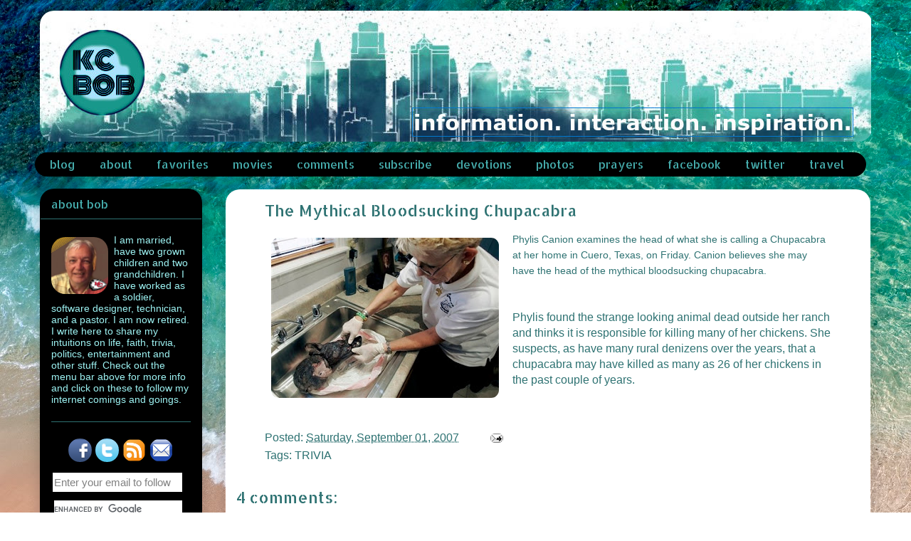

--- FILE ---
content_type: text/html; charset=UTF-8
request_url: https://www.kcbob.com/2007/09/mythical-bloodsucking-chupacabra.html
body_size: 37233
content:
<!DOCTYPE html>
<html class='v2' dir='ltr' xmlns='http://www.w3.org/1999/xhtml' xmlns:b='http://www.google.com/2005/gml/b' xmlns:data='http://www.google.com/2005/gml/data' xmlns:expr='http://www.google.com/2005/gml/expr' xmlns:og='http://ogp.me/ns#'>
<head>
<link href='https://www.blogger.com/static/v1/widgets/335934321-css_bundle_v2.css' rel='stylesheet' type='text/css'/>
<meta content='width=1100' name='viewport'/>
<meta content='text/html; charset=UTF-8' http-equiv='Content-Type'/>
<meta content='blogger' name='generator'/>
<link href='https://www.kcbob.com/favicon.ico' rel='icon' type='image/x-icon'/>
<link href='https://www.kcbob.com/2007/09/mythical-bloodsucking-chupacabra.html' rel='canonical'/>
<link rel="alternate" type="application/atom+xml" title="kc bob - Atom" href="https://www.kcbob.com/feeds/posts/default" />
<link rel="alternate" type="application/rss+xml" title="kc bob - RSS" href="https://www.kcbob.com/feeds/posts/default?alt=rss" />
<link rel="service.post" type="application/atom+xml" title="kc bob - Atom" href="https://www.blogger.com/feeds/749955731953911627/posts/default" />

<link rel="alternate" type="application/atom+xml" title="kc bob - Atom" href="https://www.kcbob.com/feeds/2561012564424310883/comments/default" />
<!--Can't find substitution for tag [blog.ieCssRetrofitLinks]-->
<link href='https://blogger.googleusercontent.com/img/b/R29vZ2xl/AVvXsEjziruABSS4rkTJpQ5Q8P1joIsrvHOyHKh-g7lgnxJX4OHyaBqAIZSkREGnGNu3L2iXstDVjP525VSOuHrk0IjGna-dPgtAd0d8Btdlc2QyE2X7C6KkpLs-_9WuAO88b2UPoUKcj0PRY2r1/s320/Chupacabra.jpg' rel='image_src'/>
<meta content='https://www.kcbob.com/2007/09/mythical-bloodsucking-chupacabra.html' property='og:url'/>
<meta content='The Mythical Bloodsucking Chupacabra' property='og:title'/>
<meta content='I am a New Yorker by birth, KCitian by choice and Christian by grace. I blog to inspire, inform and interact. I am formerly known as Kansas Bob. ツ' property='og:description'/>
<meta content='https://blogger.googleusercontent.com/img/b/R29vZ2xl/AVvXsEjziruABSS4rkTJpQ5Q8P1joIsrvHOyHKh-g7lgnxJX4OHyaBqAIZSkREGnGNu3L2iXstDVjP525VSOuHrk0IjGna-dPgtAd0d8Btdlc2QyE2X7C6KkpLs-_9WuAO88b2UPoUKcj0PRY2r1/w1200-h630-p-k-no-nu/Chupacabra.jpg' property='og:image'/>
<meta content='article' property='og:type'/>
<meta content='' property='og:description'/>
<meta content='kc bob' property='og:site_name'/>
<meta content='189192791126906' property='fb:admins'/>
<meta content='https://www.facebook.com/KCBobBlog' property='article:author'/>
<meta content='en_US' property='og:locale'/>
<title>kc bob: The Mythical Bloodsucking Chupacabra</title>
<style type='text/css'>@font-face{font-family:'Allerta Stencil';font-style:normal;font-weight:400;font-display:swap;src:url(//fonts.gstatic.com/s/allertastencil/v24/HTx0L209KT-LmIE9N7OR6eiycOe1_Db29XP-vA.woff2)format('woff2');unicode-range:U+0000-00FF,U+0131,U+0152-0153,U+02BB-02BC,U+02C6,U+02DA,U+02DC,U+0304,U+0308,U+0329,U+2000-206F,U+20AC,U+2122,U+2191,U+2193,U+2212,U+2215,U+FEFF,U+FFFD;}</style>
<style id='page-skin-1' type='text/css'><!--
/*
-----------------------------------------------
Blogger Template Style
Name:     Awesome Inc.
Designer: Tina Chen
URL:      tinachen.org
----------------------------------------------- */
/* Variable definitions
====================
<Variable name="keycolor" description="Main Color" type="color" default="#ffffff"/>
<Group description="Page" selector="body">
<Variable name="body.font" description="Font" type="font"
default="normal normal 13px Arial, Tahoma, Helvetica, FreeSans, sans-serif"/>
<Variable name="body.background.color" description="Background Color" type="color" default="#000000"/>
<Variable name="body.text.color" description="Text Color" type="color" default="#ffffff"/>
</Group>
<Group description="Links" selector=".main-inner">
<Variable name="link.color" description="Link Color" type="color" default="#888888"/>
<Variable name="link.visited.color" description="Visited Color" type="color" default="#444444"/>
<Variable name="link.hover.color" description="Hover Color" type="color" default="#cccccc"/>
</Group>
<Group description="Blog Title" selector=".header h1">
<Variable name="header.font" description="Title Font" type="font"
default="normal bold 40px Arial, Tahoma, Helvetica, FreeSans, sans-serif"/>
<Variable name="header.text.color" description="Title Color" type="color" default="#2e7272" />
<Variable name="header.background.color" description="Header Background" type="color" default="transparent" />
</Group>
<Group description="Blog Description" selector=".header .description">
<Variable name="description.font" description="Font" type="font"
default="normal normal 14px Arial, Tahoma, Helvetica, FreeSans, sans-serif"/>
<Variable name="description.text.color" description="Text Color" type="color"
default="#2e7272" />
</Group>
<Group description="Tabs Text" selector=".tabs-inner .widget li a">
<Variable name="tabs.font" description="Font" type="font"
default="normal bold 14px Arial, Tahoma, Helvetica, FreeSans, sans-serif"/>
<Variable name="tabs.text.color" description="Text Color" type="color" default="#2e7272"/>
<Variable name="tabs.selected.text.color" description="Selected Color" type="color" default="#45abab"/>
</Group>
<Group description="Tabs Background" selector=".tabs-outer .PageList">
<Variable name="tabs.background.color" description="Background Color" type="color" default="#141414"/>
<Variable name="tabs.selected.background.color" description="Selected Color" type="color" default="#444444"/>
<Variable name="tabs.border.color" description="Border Color" type="color" default="rgba(0, 0, 0, 0)"/>
</Group>
<Group description="Date Header" selector=".main-inner .widget h2.date-header, .main-inner .widget h2.date-header span">
<Variable name="date.font" description="Font" type="font"
default="normal normal 14px Arial, Tahoma, Helvetica, FreeSans, sans-serif"/>
<Variable name="date.text.color" description="Text Color" type="color" default="#666666"/>
<Variable name="date.border.color" description="Border Color" type="color" default="rgba(0, 0, 0, 0)"/>
</Group>
<Group description="Post Title" selector="h3.post-title, h4, h3.post-title a">
<Variable name="post.title.font" description="Font" type="font"
default="normal bold 22px Arial, Tahoma, Helvetica, FreeSans, sans-serif"/>
<Variable name="post.title.text.color" description="Text Color" type="color" default="#2e7272"/>
</Group>
<Group description="Post Background" selector=".post">
<Variable name="post.background.color" description="Background Color" type="color" default="#000000" />
<Variable name="post.border.color" description="Border Color" type="color" default="rgba(0, 0, 0, 0)" />
<Variable name="post.border.bevel.color" description="Bevel Color" type="color" default="rgba(0, 0, 0, 0)"/>
</Group>
<Group description="Gadget Title" selector="h2">
<Variable name="widget.title.font" description="Font" type="font"
default="normal bold 14px Arial, Tahoma, Helvetica, FreeSans, sans-serif"/>
<Variable name="widget.title.text.color" description="Text Color" type="color" default="#2e7272"/>
</Group>
<Group description="Gadget Text" selector=".sidebar .widget">
<Variable name="widget.font" description="Font" type="font"
default="normal normal 14px Arial, Tahoma, Helvetica, FreeSans, sans-serif"/>
<Variable name="widget.text.color" description="Text Color" type="color" default="#2e7272"/>
<Variable name="widget.alternate.text.color" description="Alternate Color" type="color" default="#666666"/>
</Group>
<Group description="Gadget Links" selector=".sidebar .widget">
<Variable name="widget.link.color" description="Link Color" type="color" default="#2e7272"/>
<Variable name="widget.link.visited.color" description="Visited Color" type="color" default="#2e7272"/>
<Variable name="widget.link.hover.color" description="Hover Color" type="color" default="#2e7272"/>
</Group>
<Group description="Gadget Background" selector=".sidebar .widget">
<Variable name="widget.background.color" description="Background Color" type="color" default="#141414"/>
<Variable name="widget.border.color" description="Border Color" type="color" default="#222222"/>
<Variable name="widget.border.bevel.color" description="Bevel Color" type="color" default="#000000"/>
</Group>
<Group description="Sidebar Background" selector=".column-left-inner .column-right-inner">
<Variable name="widget.outer.background.color" description="Background Color" type="color" default="transparent" />
</Group>
<Group description="Images" selector=".main-inner">
<Variable name="image.background.color" description="Background Color" type="color" default="transparent"/>
<Variable name="image.border.color" description="Border Color" type="color" default="transparent"/>
</Group>
<Group description="Feed" selector=".blog-feeds">
<Variable name="feed.text.color" description="Text Color" type="color" default="#2e7272"/>
</Group>
<Group description="Feed Links" selector=".blog-feeds">
<Variable name="feed.link.color" description="Link Color" type="color" default="#2e7272"/>
<Variable name="feed.link.visited.color" description="Visited Color" type="color" default="#2e7272"/>
<Variable name="feed.link.hover.color" description="Hover Color" type="color" default="#2e7272"/>
</Group>
<Group description="Pager" selector=".blog-pager">
<Variable name="pager.background.color" description="Background Color" type="color" default="rgba(0, 0, 0, 0)" />
</Group>
<Group description="Footer" selector=".footer-outer">
<Variable name="footer.background.color" description="Background Color" type="color" default="#000000" />
<Variable name="footer.text.color" description="Text Color" type="color" default="#2e7272" />
</Group>
<Variable name="title.shadow.spread" description="Title Shadow" type="length" default="-1px" min="-1px" max="100px"/>
<Variable name="body.background" description="Body Background" type="background"
color="#ffffff"
default="$(color) none repeat scroll top left"/>
<Variable name="body.background.gradient.cap" description="Body Gradient Cap" type="url"
default="none"/>
<Variable name="body.background.size" description="Body Background Size" type="string" default="auto"/>
<Variable name="tabs.background.gradient" description="Tabs Background Gradient" type="url"
default="none"/>
<Variable name="header.background.gradient" description="Header Background Gradient" type="url" default="none" />
<Variable name="header.padding.top" description="Header Top Padding" type="length" default="22px" min="0" max="100px"/>
<Variable name="header.margin.top" description="Header Top Margin" type="length" default="0" min="0" max="100px"/>
<Variable name="header.margin.bottom" description="Header Bottom Margin" type="length" default="0" min="0" max="100px"/>
<Variable name="widget.padding.top" description="Widget Padding Top" type="length" default="8px" min="0" max="20px"/>
<Variable name="widget.padding.side" description="Widget Padding Side" type="length" default="15px" min="0" max="100px"/>
<Variable name="widget.outer.margin.top" description="Widget Top Margin" type="length" default="0" min="0" max="100px"/>
<Variable name="widget.outer.background.gradient" description="Gradient" type="url" default="none" />
<Variable name="widget.border.radius" description="Gadget Border Radius" type="length" default="0" min="0" max="100px"/>
<Variable name="outer.shadow.spread" description="Outer Shadow Size" type="length" default="0" min="0" max="100px"/>
<Variable name="date.header.border.radius.top" description="Date Header Border Radius Top" type="length" default="0" min="0" max="100px"/>
<Variable name="date.header.position" description="Date Header Position" type="length" default="15px" min="0" max="100px"/>
<Variable name="date.space" description="Date Space" type="length" default="30px" min="0" max="100px"/>
<Variable name="date.position" description="Date Float" type="string" default="static" />
<Variable name="date.padding.bottom" description="Date Padding Bottom" type="length" default="0" min="0" max="100px"/>
<Variable name="date.border.size" description="Date Border Size" type="length" default="0" min="0" max="10px"/>
<Variable name="date.background" description="Date Background" type="background" color="transparent"
default="$(color) none no-repeat scroll top left" />
<Variable name="date.first.border.radius.top" description="Date First top radius" type="length" default="0" min="0" max="100px"/>
<Variable name="date.last.space.bottom" description="Date Last Space Bottom" type="length"
default="20px" min="0" max="100px"/>
<Variable name="date.last.border.radius.bottom" description="Date Last bottom radius" type="length" default="0" min="0" max="100px"/>
<Variable name="post.first.padding.top" description="First Post Padding Top" type="length" default="0" min="0" max="100px"/>
<Variable name="image.shadow.spread" description="Image Shadow Size" type="length" default="0" min="0" max="100px"/>
<Variable name="image.border.radius" description="Image Border Radius" type="length" default="0" min="0" max="100px"/>
<Variable name="separator.outdent" description="Separator Outdent" type="length" default="15px" min="0" max="100px"/>
<Variable name="title.separator.border.size" description="Widget Title Border Size" type="length" default="1px" min="0" max="10px"/>
<Variable name="list.separator.border.size" description="List Separator Border Size" type="length" default="1px" min="0" max="10px"/>
<Variable name="shadow.spread" description="Shadow Size" type="length" default="0" min="0" max="100px"/>
<Variable name="startSide" description="Side where text starts in blog language" type="automatic" default="left"/>
<Variable name="endSide" description="Side where text ends in blog language" type="automatic" default="right"/>
<Variable name="date.side" description="Side where date header is placed" type="string" default="right"/>
<Variable name="pager.border.radius.top" description="Pager Border Top Radius" type="length" default="0" min="0" max="100px"/>
<Variable name="pager.space.top" description="Pager Top Space" type="length" default="1em" min="0" max="20em"/>
<Variable name="footer.background.gradient" description="Background Gradient" type="url" default="none" />
<Variable name="mobile.background.size" description="Mobile Background Size" type="string"
default="auto"/>
<Variable name="mobile.background.overlay" description="Mobile Background Overlay" type="string"
default="transparent none repeat scroll top left"/>
<Variable name="mobile.button.color" description="Mobile Button Color" type="color" default="#ffffff" />
*/
/* Content
----------------------------------------------- */
body {
font: normal normal 16px Arial, Tahoma, Helvetica, FreeSans, sans-serif;
color: #2e7272;
background: #ffffff url(//themes.googleusercontent.com/image?id=iOjEWmpWlNVmx91RAaWC3irZSyq8cu05pASFz84khXxbIM83x8QP6Hnw7ZIDcZFvcAGSBpGCNsBC) no-repeat fixed top center /* Credit: Galeries (http://www.offset.com/photos/291882) */;
}
html body .content-outer {
min-width: 0;
max-width: 100%;
width: 100%;
}
a:link {
text-decoration: none;
color: #2e7272;
}
a:visited {
text-decoration: none;
color: #2e7272;
}
a:hover {
text-decoration: underline;
color: #2e7272;
}
.body-fauxcolumn-outer .cap-top {
position: absolute;
z-index: 1;
height: 276px;
width: 100%;
background: transparent none repeat-x scroll top left;
_background-image: none;
}
/* Columns
----------------------------------------------- */
.content-inner {
padding: 0;
}
.header-inner .section {
margin: 0 16px;
}
.tabs-inner .section {
margin: 0 16px;
}
.main-inner {
padding-top: 30px;
}
.main-inner .column-center-inner,
.main-inner .column-left-inner,
.main-inner .column-right-inner {
padding: 0 5px;
}
*+html body .main-inner .column-center-inner {
margin-top: -30px;
}
#layout .main-inner .column-center-inner {
margin-top: 0;
}
/* Header
----------------------------------------------- */
.header-outer {
margin: 0 0 0 0;
background: rgba(51, 51, 51, 0) none repeat scroll 0 0;
}
.Header h1 {
font: normal bold 40px Arial, Tahoma, Helvetica, FreeSans, sans-serif;
color: rgba(0, 0, 0, 0);
text-shadow: 0 0 -1px #000000;
}
.Header h1 a {
color: rgba(0, 0, 0, 0);
}
.Header .description {
font: normal normal 14px Arial, Tahoma, Helvetica, FreeSans, sans-serif;
color: rgba(0, 0, 0, 0);
}
.header-inner .Header .titlewrapper,
.header-inner .Header .descriptionwrapper {
padding-left: 0;
padding-right: 0;
margin-bottom: 0;
}
.header-inner .Header .titlewrapper {
padding-top: 22px;
}
/* Tabs
----------------------------------------------- */
.tabs-outer {
overflow: hidden;
position: relative;
background: #000000 url(//www.blogblog.com/1kt/awesomeinc/tabs_gradient_light.png) repeat scroll 0 0;
}
#layout .tabs-outer {
overflow: visible;
}
.tabs-cap-top, .tabs-cap-bottom {
position: absolute;
width: 100%;
border-top: 1px solid rgba(0, 0, 0, 0);
}
.tabs-cap-bottom {
bottom: 0;
}
.tabs-inner .widget li a {
display: inline-block;
margin: 0;
padding: .6em 1.5em;
font: normal normal 16px Allerta Stencil;
color: #45abab;
border-top: 1px solid rgba(0, 0, 0, 0);
border-bottom: 1px solid rgba(0, 0, 0, 0);
border-left: 1px solid rgba(0, 0, 0, 0);
height: 16px;
line-height: 16px;
}
.tabs-inner .widget li:last-child a {
border-right: 1px solid rgba(0, 0, 0, 0);
}
.tabs-inner .widget li.selected a, .tabs-inner .widget li a:hover {
background: rgba(0, 0, 0, 0) url(//www.blogblog.com/1kt/awesomeinc/tabs_gradient_light.png) repeat-x scroll 0 -100px;
color: #45abab;
}
/* Headings
----------------------------------------------- */
h2 {
font: normal normal 16px Allerta Stencil;
color: #45abab;
}
/* Widgets
----------------------------------------------- */
.main-inner .section {
margin: 0 27px;
padding: 0;
}
.main-inner .column-left-outer,
.main-inner .column-right-outer {
margin-top: 0;
}
#layout .main-inner .column-left-outer,
#layout .main-inner .column-right-outer {
margin-top: 0;
}
.main-inner .column-left-inner,
.main-inner .column-right-inner {
background: rgba(51, 51, 51, 0) none repeat 0 0;
-moz-box-shadow: 0 0 0 rgba(0, 0, 0, .2);
-webkit-box-shadow: 0 0 0 rgba(0, 0, 0, .2);
-goog-ms-box-shadow: 0 0 0 rgba(0, 0, 0, .2);
box-shadow: 0 0 0 rgba(0, 0, 0, .2);
-moz-border-radius: 0;
-webkit-border-radius: 0;
-goog-ms-border-radius: 0;
border-radius: 0;
}
#layout .main-inner .column-left-inner,
#layout .main-inner .column-right-inner {
margin-top: 0;
}
.sidebar .widget {
font: normal normal 14px Arial, Tahoma, Helvetica, FreeSans, sans-serif;
color: #9df2f2;
}
.sidebar .widget a:link {
color: #45abab;
}
.sidebar .widget a:visited {
color: #45abab;
}
.sidebar .widget a:hover {
color: #45abab;
}
.sidebar .widget h2 {
text-shadow: 0 0 -1px #000000;
}
.main-inner .widget {
background-color: #000000;
border: 1px solid rgba(0, 0, 0, 0);
padding: 0 15px 15px;
margin: 20px -16px;
-moz-box-shadow: 0 0 20px rgba(0, 0, 0, .2);
-webkit-box-shadow: 0 0 20px rgba(0, 0, 0, .2);
-goog-ms-box-shadow: 0 0 20px rgba(0, 0, 0, .2);
box-shadow: 0 0 20px rgba(0, 0, 0, .2);
-moz-border-radius: 0;
-webkit-border-radius: 0;
-goog-ms-border-radius: 0;
border-radius: 0;
}
.main-inner .widget h2 {
margin: 0 -15px;
padding: .6em 15px .5em;
border-bottom: 1px solid rgba(51, 51, 51, 0);
}
.footer-inner .widget h2 {
padding: 0 0 .4em;
border-bottom: 1px solid rgba(51, 51, 51, 0);
}
.main-inner .widget h2 + div, .footer-inner .widget h2 + div {
border-top: 1px solid rgba(0, 0, 0, 0);
padding-top: 8px;
}
.main-inner .widget .widget-content {
margin: 0 -15px;
padding: 7px 15px 0;
}
.main-inner .widget ul, .main-inner .widget #ArchiveList ul.flat {
margin: -8px -15px 0;
padding: 0;
list-style: none;
}
.main-inner .widget #ArchiveList {
margin: -8px 0 0;
}
.main-inner .widget ul li, .main-inner .widget #ArchiveList ul.flat li {
padding: .5em 15px;
text-indent: 0;
color: #9df2f2;
border-top: 1px solid rgba(0, 0, 0, 0);
border-bottom: 1px solid rgba(51, 51, 51, 0);
}
.main-inner .widget #ArchiveList ul li {
padding-top: .25em;
padding-bottom: .25em;
}
.main-inner .widget ul li:first-child, .main-inner .widget #ArchiveList ul.flat li:first-child {
border-top: none;
}
.main-inner .widget ul li:last-child, .main-inner .widget #ArchiveList ul.flat li:last-child {
border-bottom: none;
}
.post-body {
position: relative;
}
.main-inner .widget .post-body ul {
padding: 0 2.5em;
margin: .5em 0;
list-style: disc;
}
.main-inner .widget .post-body ul li {
padding: 0.25em 0;
margin-bottom: .25em;
color: #2e7272;
border: none;
}
.footer-inner .widget ul {
padding: 0;
list-style: none;
}
.widget .zippy {
color: #9df2f2;
}
/* Posts
----------------------------------------------- */
body .main-inner .Blog {
padding: 0;
margin-bottom: 1em;
background-color: transparent;
border: none;
-moz-box-shadow: 0 0 0 rgba(0, 0, 0, 0);
-webkit-box-shadow: 0 0 0 rgba(0, 0, 0, 0);
-goog-ms-box-shadow: 0 0 0 rgba(0, 0, 0, 0);
box-shadow: 0 0 0 rgba(0, 0, 0, 0);
}
.main-inner .section:last-child .Blog:last-child {
padding: 0;
margin-bottom: 1em;
}
.main-inner .widget h2.date-header {
margin: 0 -15px 1px;
padding: 0 0 0 0;
font: normal normal 14px Arial, Tahoma, Helvetica, FreeSans, sans-serif;
color: #4c4c4c;
background: transparent none no-repeat scroll top left;
border-top: 0 solid #eeeeee;
border-bottom: 1px solid rgba(51, 51, 51, 0);
-moz-border-radius-topleft: 0;
-moz-border-radius-topright: 0;
-webkit-border-top-left-radius: 0;
-webkit-border-top-right-radius: 0;
border-top-left-radius: 0;
border-top-right-radius: 0;
position: static;
bottom: 100%;
right: 15px;
text-shadow: 0 0 -1px #000000;
}
.main-inner .widget h2.date-header span {
font: normal normal 14px Arial, Tahoma, Helvetica, FreeSans, sans-serif;
display: block;
padding: .5em 15px;
border-left: 0 solid #eeeeee;
border-right: 0 solid #eeeeee;
}
.date-outer {
position: relative;
margin: 30px 0 20px;
padding: 0 15px;
background-color: rgba(0, 0, 0, 0);
border: 1px solid rgba(0, 0, 0, 0);
-moz-box-shadow: 0 0 20px rgba(0, 0, 0, .2);
-webkit-box-shadow: 0 0 20px rgba(0, 0, 0, .2);
-goog-ms-box-shadow: 0 0 20px rgba(0, 0, 0, .2);
box-shadow: 0 0 20px rgba(0, 0, 0, .2);
-moz-border-radius: 0;
-webkit-border-radius: 0;
-goog-ms-border-radius: 0;
border-radius: 0;
}
.date-outer:first-child {
margin-top: 0;
}
.date-outer:last-child {
margin-bottom: 20px;
-moz-border-radius-bottomleft: 0;
-moz-border-radius-bottomright: 0;
-webkit-border-bottom-left-radius: 0;
-webkit-border-bottom-right-radius: 0;
-goog-ms-border-bottom-left-radius: 0;
-goog-ms-border-bottom-right-radius: 0;
border-bottom-left-radius: 0;
border-bottom-right-radius: 0;
}
.date-posts {
margin: 0 -15px;
padding: 0 15px;
clear: both;
}
.post-outer, .inline-ad {
border-top: 1px solid rgba(0, 0, 0, 0);
margin: 0 -15px;
padding: 15px 15px;
}
.post-outer {
padding-bottom: 10px;
}
.post-outer:first-child {
padding-top: 0;
border-top: none;
}
.post-outer:last-child, .inline-ad:last-child {
border-bottom: none;
}
.post-body {
position: relative;
}
.post-body img {
padding: 8px;
background: rgba(51, 51, 51, 0);
border: 1px solid rgba(51, 51, 51, 0);
-moz-box-shadow: 0 0 0 rgba(0, 0, 0, .2);
-webkit-box-shadow: 0 0 0 rgba(0, 0, 0, .2);
box-shadow: 0 0 0 rgba(0, 0, 0, .2);
-moz-border-radius: 0;
-webkit-border-radius: 0;
border-radius: 0;
}
h3.post-title, h4 {
font: normal normal 22px Allerta Stencil;
color: #2e7272;
}
h3.post-title a {
font: normal normal 22px Allerta Stencil;
color: #2e7272;
}
h3.post-title a:hover {
color: #2e7272;
text-decoration: underline;
}
.post-header {
margin: 0 0 1em;
}
.post-body {
line-height: 1.4;
}
.post-outer h2 {
color: #2e7272;
}
.post-footer {
margin: 1.5em 0 0;
}
#blog-pager {
padding: 15px;
font-size: 120%;
background-color: rgba(0, 0, 0, 0);
border: 1px solid rgba(0, 0, 0, 0);
-moz-box-shadow: 0 0 20px rgba(0, 0, 0, .2);
-webkit-box-shadow: 0 0 20px rgba(0, 0, 0, .2);
-goog-ms-box-shadow: 0 0 20px rgba(0, 0, 0, .2);
box-shadow: 0 0 20px rgba(0, 0, 0, .2);
-moz-border-radius: 0;
-webkit-border-radius: 0;
-goog-ms-border-radius: 0;
border-radius: 0;
-moz-border-radius-topleft: 0;
-moz-border-radius-topright: 0;
-webkit-border-top-left-radius: 0;
-webkit-border-top-right-radius: 0;
-goog-ms-border-top-left-radius: 0;
-goog-ms-border-top-right-radius: 0;
border-top-left-radius: 0;
border-top-right-radius-topright: 0;
margin-top: 1em;
}
.blog-feeds, .post-feeds {
margin: 1em 0;
text-align: center;
color: #45abab;
}
.blog-feeds a, .post-feeds a {
color: #3778cd;
}
.blog-feeds a:visited, .post-feeds a:visited {
color: #3778cd;
}
.blog-feeds a:hover, .post-feeds a:hover {
color: #3778cd;
}
.post-outer .comments {
margin-top: 2em;
}
/* Comments
----------------------------------------------- */
.comments .comments-content .icon.blog-author {
background-repeat: no-repeat;
background-image: url([data-uri]);
}
.comments .comments-content .loadmore a {
border-top: 1px solid rgba(0, 0, 0, 0);
border-bottom: 1px solid rgba(0, 0, 0, 0);
}
.comments .continue {
border-top: 2px solid rgba(0, 0, 0, 0);
}
/* Footer
----------------------------------------------- */
.footer-outer {
margin: -20px 0 -1px;
padding: 20px 0 0;
color: #eeeeee;
overflow: hidden;
}
.footer-fauxborder-left {
border-top: 1px solid rgba(0, 0, 0, 0);
background: rgba(0, 0, 0, 0) none repeat scroll 0 0;
-moz-box-shadow: 0 0 20px rgba(0, 0, 0, .2);
-webkit-box-shadow: 0 0 20px rgba(0, 0, 0, .2);
-goog-ms-box-shadow: 0 0 20px rgba(0, 0, 0, .2);
box-shadow: 0 0 20px rgba(0, 0, 0, .2);
margin: 0 -20px;
}
/* Mobile
----------------------------------------------- */
body.mobile {
background-size: auto;
}
.mobile .body-fauxcolumn-outer {
background: transparent none repeat scroll top left;
}
*+html body.mobile .main-inner .column-center-inner {
margin-top: 0;
}
.mobile .main-inner .widget {
padding: 0 0 15px;
}
.mobile .main-inner .widget h2 + div,
.mobile .footer-inner .widget h2 + div {
border-top: none;
padding-top: 0;
}
.mobile .footer-inner .widget h2 {
padding: 0.5em 0;
border-bottom: none;
}
.mobile .main-inner .widget .widget-content {
margin: 0;
padding: 7px 0 0;
}
.mobile .main-inner .widget ul,
.mobile .main-inner .widget #ArchiveList ul.flat {
margin: 0 -15px 0;
}
.mobile .main-inner .widget h2.date-header {
right: 0;
}
.mobile .date-header span {
padding: 0.4em 0;
}
.mobile .date-outer:first-child {
margin-bottom: 0;
border: 1px solid rgba(0, 0, 0, 0);
-moz-border-radius-topleft: 0;
-moz-border-radius-topright: 0;
-webkit-border-top-left-radius: 0;
-webkit-border-top-right-radius: 0;
-goog-ms-border-top-left-radius: 0;
-goog-ms-border-top-right-radius: 0;
border-top-left-radius: 0;
border-top-right-radius: 0;
}
.mobile .date-outer {
border-color: rgba(0, 0, 0, 0);
border-width: 0 1px 1px;
}
.mobile .date-outer:last-child {
margin-bottom: 0;
}
.mobile .main-inner {
padding: 0;
}
.mobile .header-inner .section {
margin: 0;
}
.mobile .post-outer, .mobile .inline-ad {
padding: 5px 0;
}
.mobile .tabs-inner .section {
margin: 0 10px;
}
.mobile .main-inner .widget h2 {
margin: 0;
padding: 0;
}
.mobile .main-inner .widget h2.date-header span {
padding: 0;
}
.mobile .main-inner .widget .widget-content {
margin: 0;
padding: 7px 0 0;
}
.mobile #blog-pager {
border: 1px solid transparent;
background: rgba(0, 0, 0, 0) none repeat scroll 0 0;
}
.mobile .main-inner .column-left-inner,
.mobile .main-inner .column-right-inner {
background: rgba(51, 51, 51, 0) none repeat 0 0;
-moz-box-shadow: none;
-webkit-box-shadow: none;
-goog-ms-box-shadow: none;
box-shadow: none;
}
.mobile .date-posts {
margin: 0;
padding: 0;
}
.mobile .footer-fauxborder-left {
margin: 0;
border-top: inherit;
}
.mobile .main-inner .section:last-child .Blog:last-child {
margin-bottom: 0;
}
.mobile-index-contents {
color: #2e7272;
}
.mobile .mobile-link-button {
background: #2e7272 url(//www.blogblog.com/1kt/awesomeinc/tabs_gradient_light.png) repeat scroll 0 0;
}
.mobile-link-button a:link, .mobile-link-button a:visited {
color: #ffffff;
}
.mobile .tabs-inner .PageList .widget-content {
background: transparent;
border-top: 1px solid;
border-color: rgba(0, 0, 0, 0);
color: #45abab;
}
.mobile .tabs-inner .PageList .widget-content .pagelist-arrow {
border-left: 1px solid rgba(0, 0, 0, 0);
}
div.navbar.section, .gsc-clear-button, .gsc-search-button  {
display: none !important;
}
#gsc-i-id1.gsc-input {
width: 170px !important;
margin: -10px !important;
margin-left: -20px !important;
margin-right: -20px !important;
padding: 5px !important;
}
#Header1 {
padding-top: 15px !important;
padding-bottom: 15px !important;
}
div.region-inner.tabs-inner ul li a {
padding: 13px !important;
padding-top: 3px !important;
padding-bottom: 3px !important;
padding-left: 20px !important;
margin: 0;
}
div.tabs-outer {
background: transparent !important;
}
div.region-inner.tabs-inner {
padding-left: 0px !important;
}
div.region-inner.main-inner  {
padding-top: 17px !important;
}
h3.post-title.entry-title {
padding-top: 15px !important;
}
div.feed-links  {
display: none !important;
}
div.post.hentry {
margin-left: 40px !important;
margin-right: 40px !important;
}
#blog-pager, div.post-outer, td.first.columns-cell, td.columns-cell, div.foot.section,
div.status-msg-body {
background-color: white;
}
#blog-pager {
padding: 5px;
height: 25px;
font-size: 90%;
text-align: top;
padding-bottom: 0px !important;
}
.ss, .noborderdv, .separator img{
box-shadow: none !important;
padding: 0px !important;
border: 0px !important;
background: none repeat scroll 0 0 transparent;
}
blockquote {
font-style: italics;
}
div.post-body.entry-content a:link {
font-weight: bold;
}
hr {border:0; color:#2e7272; background:#2e7272; height:1px;}
div.footer-outer {
padding: 0px
}
div.region-inner.footer-inner, div.fauxborder-left.footer-fauxborder-left  {
border-top: 10px !important;
padding: 0px;
height: 30px;
text-align: top;
padding-bottom: 0px !important;
padding-top: 0px !important;
}
div.region-inner.footer-inner div.widget-content {
padding-top: 5px !important;
font-size: 100%;
}
.sidebar .widget h2 {
padding-bottom: 10px !important;
border-bottom: 1px solid #2e7272;
}
div.widget-content {
padding-bottom: 10px !important;
padding-top: 20px !important;
}
div.region-inner.tabs-inner  div.widget-content {
padding-top: 5px !important;
padding-bottom: 5px !important;
background: black;
}
div#footer-3.foot.section {
background: transparent;
}
div.region-inner.footer-inner div.widget-content {
background: black;
}
div#followers-iframe-container {
background: #2e7272 !important;
margin: 0px !important;
padding: 2px !important;
}
div.post-outer, div.post-outer img, div.widget-content img, .sidebar .widget, div.widget-content, div#blog-pager.blog-pager, img#Header1_headerimg, div#HTML5.widget.HTML img, div#FeaturedPost1.widget img, div#followers-iframe-container {
border-radius: 20px;
-moz-border-radius: 20px;
-webkit-border-radius: 20px;
}
div#HTML5.widget.HTML  {
background: transparent;
border: 0px !important;
padding-bottom: 0px !important;
}
div#HTML5.widget.HTML div.widget-content {
padding: 0px !important;
border: 0px !important;
}
.post-body a:link{
text-decoration: underline !important;
}
.Stats .digit {
margin-right: 3.57px; !important;
}
--></style>
<style id='template-skin-1' type='text/css'><!--
body {
min-width: 1200px;
}
.content-outer, .content-fauxcolumn-outer, .region-inner {
min-width: 1200px;
max-width: 1200px;
_width: 1200px;
}
.main-inner .columns {
padding-left: 260px;
padding-right: 0px;
}
.main-inner .fauxcolumn-center-outer {
left: 260px;
right: 0px;
/* IE6 does not respect left and right together */
_width: expression(this.parentNode.offsetWidth -
parseInt("260px") -
parseInt("0px") + 'px');
}
.main-inner .fauxcolumn-left-outer {
width: 260px;
}
.main-inner .fauxcolumn-right-outer {
width: 0px;
}
.main-inner .column-left-outer {
width: 260px;
right: 100%;
margin-left: -260px;
}
.main-inner .column-right-outer {
width: 0px;
margin-right: -0px;
}
#layout {
min-width: 0;
}
#layout .content-outer {
min-width: 0;
width: 800px;
}
#layout .region-inner {
min-width: 0;
width: auto;
}
body#layout div.add_widget {
padding: 8px;
}
body#layout div.add_widget a {
margin-left: 32px;
}
--></style>
<style>
    body {background-image:url(\/\/themes.googleusercontent.com\/image?id=iOjEWmpWlNVmx91RAaWC3irZSyq8cu05pASFz84khXxbIM83x8QP6Hnw7ZIDcZFvcAGSBpGCNsBC);}
    
@media (max-width: 200px) { body {background-image:url(\/\/themes.googleusercontent.com\/image?id=iOjEWmpWlNVmx91RAaWC3irZSyq8cu05pASFz84khXxbIM83x8QP6Hnw7ZIDcZFvcAGSBpGCNsBC&options=w200);}}
@media (max-width: 400px) and (min-width: 201px) { body {background-image:url(\/\/themes.googleusercontent.com\/image?id=iOjEWmpWlNVmx91RAaWC3irZSyq8cu05pASFz84khXxbIM83x8QP6Hnw7ZIDcZFvcAGSBpGCNsBC&options=w400);}}
@media (max-width: 800px) and (min-width: 401px) { body {background-image:url(\/\/themes.googleusercontent.com\/image?id=iOjEWmpWlNVmx91RAaWC3irZSyq8cu05pASFz84khXxbIM83x8QP6Hnw7ZIDcZFvcAGSBpGCNsBC&options=w800);}}
@media (max-width: 1200px) and (min-width: 801px) { body {background-image:url(\/\/themes.googleusercontent.com\/image?id=iOjEWmpWlNVmx91RAaWC3irZSyq8cu05pASFz84khXxbIM83x8QP6Hnw7ZIDcZFvcAGSBpGCNsBC&options=w1200);}}
/* Last tag covers anything over one higher than the previous max-size cap. */
@media (min-width: 1201px) { body {background-image:url(\/\/themes.googleusercontent.com\/image?id=iOjEWmpWlNVmx91RAaWC3irZSyq8cu05pASFz84khXxbIM83x8QP6Hnw7ZIDcZFvcAGSBpGCNsBC&options=w1600);}}
  </style>
<script type='text/javascript'>
        (function(i,s,o,g,r,a,m){i['GoogleAnalyticsObject']=r;i[r]=i[r]||function(){
        (i[r].q=i[r].q||[]).push(arguments)},i[r].l=1*new Date();a=s.createElement(o),
        m=s.getElementsByTagName(o)[0];a.async=1;a.src=g;m.parentNode.insertBefore(a,m)
        })(window,document,'script','https://www.google-analytics.com/analytics.js','ga');
        ga('create', 'UA-2568564-1', 'auto', 'blogger');
        ga('blogger.send', 'pageview');
      </script>
<link href='https://www.blogger.com/dyn-css/authorization.css?targetBlogID=749955731953911627&amp;zx=3a18eeed-204c-4c4a-b21a-7d81cdf54b70' media='none' onload='if(media!=&#39;all&#39;)media=&#39;all&#39;' rel='stylesheet'/><noscript><link href='https://www.blogger.com/dyn-css/authorization.css?targetBlogID=749955731953911627&amp;zx=3a18eeed-204c-4c4a-b21a-7d81cdf54b70' rel='stylesheet'/></noscript>
<meta name='google-adsense-platform-account' content='ca-host-pub-1556223355139109'/>
<meta name='google-adsense-platform-domain' content='blogspot.com'/>

</head>
<body class='loading'>
<div class='navbar no-items section' id='navbar' name='Navbar'>
</div>
<div class='body-fauxcolumns'>
<div class='fauxcolumn-outer body-fauxcolumn-outer'>
<div class='cap-top'>
<div class='cap-left'></div>
<div class='cap-right'></div>
</div>
<div class='fauxborder-left'>
<div class='fauxborder-right'></div>
<div class='fauxcolumn-inner'>
</div>
</div>
<div class='cap-bottom'>
<div class='cap-left'></div>
<div class='cap-right'></div>
</div>
</div>
</div>
<div class='content'>
<div class='content-fauxcolumns'>
<div class='fauxcolumn-outer content-fauxcolumn-outer'>
<div class='cap-top'>
<div class='cap-left'></div>
<div class='cap-right'></div>
</div>
<div class='fauxborder-left'>
<div class='fauxborder-right'></div>
<div class='fauxcolumn-inner'>
</div>
</div>
<div class='cap-bottom'>
<div class='cap-left'></div>
<div class='cap-right'></div>
</div>
</div>
</div>
<div class='content-outer'>
<div class='content-cap-top cap-top'>
<div class='cap-left'></div>
<div class='cap-right'></div>
</div>
<div class='fauxborder-left content-fauxborder-left'>
<div class='fauxborder-right content-fauxborder-right'></div>
<div class='content-inner'>
<header>
<div class='header-outer'>
<div class='header-cap-top cap-top'>
<div class='cap-left'></div>
<div class='cap-right'></div>
</div>
<div class='fauxborder-left header-fauxborder-left'>
<div class='fauxborder-right header-fauxborder-right'></div>
<div class='region-inner header-inner'>
<div class='header section' id='header' name='Header'><div class='widget Header' data-version='1' id='Header1'>
<div id='header-inner'>
<a href='https://www.kcbob.com/' style='display: block'>
<img alt='kc bob' height='184px; ' id='Header1_headerimg' src='https://blogger.googleusercontent.com/img/b/R29vZ2xl/AVvXsEjNLub82c6isMW_tg5echsUe4Ih4SJHZsEGWTg1jR938cL2ve5CuusMgbqyGhwcJ8MQG6xEiUhu53_XvJYTBiuvPP6kqj9af5vkWiyj18xi64OL4ZN0GkNCnKziZhn6qwmIeJ9WlDbvFg4/s1600/kcbannergreen.jpg' style='display: block' width='1170px; '/>
</a>
</div>
</div></div>
</div>
</div>
<div class='header-cap-bottom cap-bottom'>
<div class='cap-left'></div>
<div class='cap-right'></div>
</div>
</div>
</header>
<div class='tabs-outer'>
<div class='tabs-cap-top cap-top'>
<div class='cap-left'></div>
<div class='cap-right'></div>
</div>
<div class='fauxborder-left tabs-fauxborder-left'>
<div class='fauxborder-right tabs-fauxborder-right'></div>
<div class='region-inner tabs-inner'>
<div class='tabs section' id='crosscol' name='Cross-Column'><div class='widget PageList' data-version='1' id='PageList1'>
<h2>Pages</h2>
<div class='widget-content'>
<ul>
<li>
<a href='https://www.kcbob.com/'>blog</a>
</li>
<li>
<a href='https://www.kcbob.com/p/about.html'>about</a>
</li>
<li>
<a href='https://www.kcbob.com/p/mybest.html'>favorites</a>
</li>
<li>
<a href='https://www.kcbob.com/p/movies.html'>movies</a>
</li>
<li>
<a href='https://www.kcbob.com/p/comments.html'>comments</a>
</li>
<li>
<a href='https://www.kcbob.com/p/subscribe.html'>subscribe</a>
</li>
<li>
<a href='http://withdevotion.kcbob.com/'>devotions</a>
</li>
<li>
<a href='http://fonefotos.kcbob.com/'>photos</a>
</li>
<li>
<a href='http://thedailyprayerblog.blogspot.com/'>prayers</a>
</li>
<li>
<a href='https://www.facebook.com/KCBobBlog'>facebook</a>
</li>
<li>
<a href='https://twitter.com/kcitybob'>twitter</a>
</li>
<li>
<a href='https://www.kcbob.com/p/travel.html'>travel</a>
</li>
</ul>
<div class='clear'></div>
</div>
</div></div>
<div class='tabs no-items section' id='crosscol-overflow' name='Cross-Column 2'></div>
</div>
</div>
<div class='tabs-cap-bottom cap-bottom'>
<div class='cap-left'></div>
<div class='cap-right'></div>
</div>
</div>
<div class='main-outer'>
<div class='main-cap-top cap-top'>
<div class='cap-left'></div>
<div class='cap-right'></div>
</div>
<div class='fauxborder-left main-fauxborder-left'>
<div class='fauxborder-right main-fauxborder-right'></div>
<div class='region-inner main-inner'>
<div class='columns fauxcolumns'>
<div class='fauxcolumn-outer fauxcolumn-center-outer'>
<div class='cap-top'>
<div class='cap-left'></div>
<div class='cap-right'></div>
</div>
<div class='fauxborder-left'>
<div class='fauxborder-right'></div>
<div class='fauxcolumn-inner'>
</div>
</div>
<div class='cap-bottom'>
<div class='cap-left'></div>
<div class='cap-right'></div>
</div>
</div>
<div class='fauxcolumn-outer fauxcolumn-left-outer'>
<div class='cap-top'>
<div class='cap-left'></div>
<div class='cap-right'></div>
</div>
<div class='fauxborder-left'>
<div class='fauxborder-right'></div>
<div class='fauxcolumn-inner'>
</div>
</div>
<div class='cap-bottom'>
<div class='cap-left'></div>
<div class='cap-right'></div>
</div>
</div>
<div class='fauxcolumn-outer fauxcolumn-right-outer'>
<div class='cap-top'>
<div class='cap-left'></div>
<div class='cap-right'></div>
</div>
<div class='fauxborder-left'>
<div class='fauxborder-right'></div>
<div class='fauxcolumn-inner'>
</div>
</div>
<div class='cap-bottom'>
<div class='cap-left'></div>
<div class='cap-right'></div>
</div>
</div>
<!-- corrects IE6 width calculation -->
<div class='columns-inner'>
<div class='column-center-outer'>
<div class='column-center-inner'>
<div class='main section' id='main' name='Main'><div class='widget Blog' data-version='1' id='Blog1'>
<div class='blog-posts hfeed'>

          <div class="date-outer">
        

          <div class="date-posts">
        
<div class='post-outer'>
<div class='post hentry uncustomized-post-template' itemprop='blogPost' itemscope='itemscope' itemtype='http://schema.org/BlogPosting'>
<meta content='https://blogger.googleusercontent.com/img/b/R29vZ2xl/AVvXsEjziruABSS4rkTJpQ5Q8P1joIsrvHOyHKh-g7lgnxJX4OHyaBqAIZSkREGnGNu3L2iXstDVjP525VSOuHrk0IjGna-dPgtAd0d8Btdlc2QyE2X7C6KkpLs-_9WuAO88b2UPoUKcj0PRY2r1/s320/Chupacabra.jpg' itemprop='image_url'/>
<meta content='749955731953911627' itemprop='blogId'/>
<meta content='2561012564424310883' itemprop='postId'/>
<a name='2561012564424310883'></a>
<h3 class='post-title entry-title' itemprop='name'>
The Mythical Bloodsucking Chupacabra
</h3>
<div class='post-header'>
<div class='post-header-line-1'></div>
</div>
<div class='post-body entry-content' id='post-body-2561012564424310883' itemprop='description articleBody'>
<a href="https://blogger.googleusercontent.com/img/b/R29vZ2xl/AVvXsEjziruABSS4rkTJpQ5Q8P1joIsrvHOyHKh-g7lgnxJX4OHyaBqAIZSkREGnGNu3L2iXstDVjP525VSOuHrk0IjGna-dPgtAd0d8Btdlc2QyE2X7C6KkpLs-_9WuAO88b2UPoUKcj0PRY2r1/s1600-h/Chupacabra.jpg"><img alt="" border="0" id="BLOGGER_PHOTO_ID_5105258240558383554" src="https://blogger.googleusercontent.com/img/b/R29vZ2xl/AVvXsEjziruABSS4rkTJpQ5Q8P1joIsrvHOyHKh-g7lgnxJX4OHyaBqAIZSkREGnGNu3L2iXstDVjP525VSOuHrk0IjGna-dPgtAd0d8Btdlc2QyE2X7C6KkpLs-_9WuAO88b2UPoUKcj0PRY2r1/s320/Chupacabra.jpg" style="FLOAT: left; MARGIN: 0px 10px 10px 0px; CURSOR: hand" /></a><span style="font-size:85%;">Phylis Canion examines the head of what she is calling a Chupacabra at her home in Cuero, Texas, on Friday. Canion believes she may have the head of the mythical bloodsucking chupacabra. </span><br /><span style="font-size:85%;"></span><br /><br /><span style="font-size:100%;">Phylis found the strange looking animal dead outside her ranch and thinks it is responsible for killing many of her chickens. She suspects, as have many rural denizens over the years, that a chupacabra may have killed as many as 26 of her chickens in the past couple of years.</span>
<div style='clear: both;'></div>
</div>
<div class='post-footer'>
<div class='post-footer-line post-footer-line-1'>
<span class='post-author vcard'>
</span>
<span class='post-timestamp'>
Posted:
<meta content='https://www.kcbob.com/2007/09/mythical-bloodsucking-chupacabra.html' itemprop='url'/>
<a class='timestamp-link' href='https://www.kcbob.com/2007/09/mythical-bloodsucking-chupacabra.html' rel='bookmark' title='permanent link'><abbr class='published' itemprop='datePublished' title='2007-09-01T10:27:00-05:00'>Saturday, September 01, 2007</abbr></a>
</span>
<span class='post-comment-link'>
</span>
<span class='post-icons'>
<span class='item-action'>
<a href='https://www.blogger.com/email-post/749955731953911627/2561012564424310883' title='Email Post'>
<img alt='' class='icon-action' height='13' src='https://resources.blogblog.com/img/icon18_email.gif' width='18'/>
</a>
</span>
<span class='item-control blog-admin pid-485837940'>
<a href='https://www.blogger.com/post-edit.g?blogID=749955731953911627&postID=2561012564424310883&from=pencil' title='Edit Post'>
<img alt='' class='icon-action' height='18' src='https://resources.blogblog.com/img/icon18_edit_allbkg.gif' width='18'/>
</a>
</span>
</span>
<div class='post-share-buttons goog-inline-block'>
</div>
</div>
<div class='post-footer-line post-footer-line-2'>
<span class='post-labels'>
Tags:
<a href='https://www.kcbob.com/search/label/TRIVIA' rel='tag'>TRIVIA</a>
</span>
</div>
<div class='post-footer-line post-footer-line-3'>
<span class='post-location'>
</span>
</div>
</div>
</div>
<div class='comments' id='comments'>
<a name='comments'></a>
<h4>4 comments:</h4>
<div class='comments-content'>
<script async='async' src='' type='text/javascript'></script>
<script type='text/javascript'>
    (function() {
      var items = null;
      var msgs = null;
      var config = {};

// <![CDATA[
      var cursor = null;
      if (items && items.length > 0) {
        cursor = parseInt(items[items.length - 1].timestamp) + 1;
      }

      var bodyFromEntry = function(entry) {
        var text = (entry &&
                    ((entry.content && entry.content.$t) ||
                     (entry.summary && entry.summary.$t))) ||
            '';
        if (entry && entry.gd$extendedProperty) {
          for (var k in entry.gd$extendedProperty) {
            if (entry.gd$extendedProperty[k].name == 'blogger.contentRemoved') {
              return '<span class="deleted-comment">' + text + '</span>';
            }
          }
        }
        return text;
      }

      var parse = function(data) {
        cursor = null;
        var comments = [];
        if (data && data.feed && data.feed.entry) {
          for (var i = 0, entry; entry = data.feed.entry[i]; i++) {
            var comment = {};
            // comment ID, parsed out of the original id format
            var id = /blog-(\d+).post-(\d+)/.exec(entry.id.$t);
            comment.id = id ? id[2] : null;
            comment.body = bodyFromEntry(entry);
            comment.timestamp = Date.parse(entry.published.$t) + '';
            if (entry.author && entry.author.constructor === Array) {
              var auth = entry.author[0];
              if (auth) {
                comment.author = {
                  name: (auth.name ? auth.name.$t : undefined),
                  profileUrl: (auth.uri ? auth.uri.$t : undefined),
                  avatarUrl: (auth.gd$image ? auth.gd$image.src : undefined)
                };
              }
            }
            if (entry.link) {
              if (entry.link[2]) {
                comment.link = comment.permalink = entry.link[2].href;
              }
              if (entry.link[3]) {
                var pid = /.*comments\/default\/(\d+)\?.*/.exec(entry.link[3].href);
                if (pid && pid[1]) {
                  comment.parentId = pid[1];
                }
              }
            }
            comment.deleteclass = 'item-control blog-admin';
            if (entry.gd$extendedProperty) {
              for (var k in entry.gd$extendedProperty) {
                if (entry.gd$extendedProperty[k].name == 'blogger.itemClass') {
                  comment.deleteclass += ' ' + entry.gd$extendedProperty[k].value;
                } else if (entry.gd$extendedProperty[k].name == 'blogger.displayTime') {
                  comment.displayTime = entry.gd$extendedProperty[k].value;
                }
              }
            }
            comments.push(comment);
          }
        }
        return comments;
      };

      var paginator = function(callback) {
        if (hasMore()) {
          var url = config.feed + '?alt=json&v=2&orderby=published&reverse=false&max-results=50';
          if (cursor) {
            url += '&published-min=' + new Date(cursor).toISOString();
          }
          window.bloggercomments = function(data) {
            var parsed = parse(data);
            cursor = parsed.length < 50 ? null
                : parseInt(parsed[parsed.length - 1].timestamp) + 1
            callback(parsed);
            window.bloggercomments = null;
          }
          url += '&callback=bloggercomments';
          var script = document.createElement('script');
          script.type = 'text/javascript';
          script.src = url;
          document.getElementsByTagName('head')[0].appendChild(script);
        }
      };
      var hasMore = function() {
        return !!cursor;
      };
      var getMeta = function(key, comment) {
        if ('iswriter' == key) {
          var matches = !!comment.author
              && comment.author.name == config.authorName
              && comment.author.profileUrl == config.authorUrl;
          return matches ? 'true' : '';
        } else if ('deletelink' == key) {
          return config.baseUri + '/comment/delete/'
               + config.blogId + '/' + comment.id;
        } else if ('deleteclass' == key) {
          return comment.deleteclass;
        }
        return '';
      };

      var replybox = null;
      var replyUrlParts = null;
      var replyParent = undefined;

      var onReply = function(commentId, domId) {
        if (replybox == null) {
          // lazily cache replybox, and adjust to suit this style:
          replybox = document.getElementById('comment-editor');
          if (replybox != null) {
            replybox.height = '250px';
            replybox.style.display = 'block';
            replyUrlParts = replybox.src.split('#');
          }
        }
        if (replybox && (commentId !== replyParent)) {
          replybox.src = '';
          document.getElementById(domId).insertBefore(replybox, null);
          replybox.src = replyUrlParts[0]
              + (commentId ? '&parentID=' + commentId : '')
              + '#' + replyUrlParts[1];
          replyParent = commentId;
        }
      };

      var hash = (window.location.hash || '#').substring(1);
      var startThread, targetComment;
      if (/^comment-form_/.test(hash)) {
        startThread = hash.substring('comment-form_'.length);
      } else if (/^c[0-9]+$/.test(hash)) {
        targetComment = hash.substring(1);
      }

      // Configure commenting API:
      var configJso = {
        'maxDepth': config.maxThreadDepth
      };
      var provider = {
        'id': config.postId,
        'data': items,
        'loadNext': paginator,
        'hasMore': hasMore,
        'getMeta': getMeta,
        'onReply': onReply,
        'rendered': true,
        'initComment': targetComment,
        'initReplyThread': startThread,
        'config': configJso,
        'messages': msgs
      };

      var render = function() {
        if (window.goog && window.goog.comments) {
          var holder = document.getElementById('comment-holder');
          window.goog.comments.render(holder, provider);
        }
      };

      // render now, or queue to render when library loads:
      if (window.goog && window.goog.comments) {
        render();
      } else {
        window.goog = window.goog || {};
        window.goog.comments = window.goog.comments || {};
        window.goog.comments.loadQueue = window.goog.comments.loadQueue || [];
        window.goog.comments.loadQueue.push(render);
      }
    })();
// ]]>
  </script>
<div id='comment-holder'>
<div class="comment-thread toplevel-thread"><ol id="top-ra"><li class="comment" id="c599454246972246265"><div class="avatar-image-container"><img src="//blogger.googleusercontent.com/img/b/R29vZ2xl/AVvXsEhW-YQPSoJh7DjeUk_X7R0YJ0mgAhQ2GsUS4HZwZpskspK1H_NYHFOd-vULyOo9FiMPFRU082zsAxO_mBLgFNuHudEfFzmVDIvnINcZCyVrSDHZxtSbs5fkzndmLYi_5A/s45-c/Karen+2009.jpg" alt=""/></div><div class="comment-block"><div class="comment-header"><cite class="user"><a href="https://www.blogger.com/profile/04203594257221430139" rel="nofollow">karen</a></cite><span class="icon user "></span><span class="datetime secondary-text"><a rel="nofollow" href="https://www.kcbob.com/2007/09/mythical-bloodsucking-chupacabra.html?showComment=1188667380000#c599454246972246265">September 1, 2007 at 12:23:00&#8239;PM CDT</a></span></div><p class="comment-content">Bob, I can't quite make it out...is that an ear in the middle? Which is the bloodsucking part..the part in her hands?<br>That's in TEXAS???????<br>Got a guest room? ;-)</p><span class="comment-actions secondary-text"><a class="comment-reply" target="_self" data-comment-id="599454246972246265">Reply</a><span class="item-control blog-admin blog-admin pid-427508488"><a target="_self" href="https://www.blogger.com/comment/delete/749955731953911627/599454246972246265">Delete</a></span></span></div><div class="comment-replies"><div id="c599454246972246265-rt" class="comment-thread inline-thread hidden"><span class="thread-toggle thread-expanded"><span class="thread-arrow"></span><span class="thread-count"><a target="_self">Replies</a></span></span><ol id="c599454246972246265-ra" class="thread-chrome thread-expanded"><div></div><div id="c599454246972246265-continue" class="continue"><a class="comment-reply" target="_self" data-comment-id="599454246972246265">Reply</a></div></ol></div></div><div class="comment-replybox-single" id="c599454246972246265-ce"></div></li><li class="comment" id="c5205967567163301920"><div class="avatar-image-container"><img src="//blogger.googleusercontent.com/img/b/R29vZ2xl/AVvXsEhW-YQPSoJh7DjeUk_X7R0YJ0mgAhQ2GsUS4HZwZpskspK1H_NYHFOd-vULyOo9FiMPFRU082zsAxO_mBLgFNuHudEfFzmVDIvnINcZCyVrSDHZxtSbs5fkzndmLYi_5A/s45-c/Karen+2009.jpg" alt=""/></div><div class="comment-block"><div class="comment-header"><cite class="user"><a href="https://www.blogger.com/profile/04203594257221430139" rel="nofollow">karen</a></cite><span class="icon user "></span><span class="datetime secondary-text"><a rel="nofollow" href="https://www.kcbob.com/2007/09/mythical-bloodsucking-chupacabra.html?showComment=1188667680000#c5205967567163301920">September 1, 2007 at 12:28:00&#8239;PM CDT</a></span></div><p class="comment-content">Ok, I looked up some other pics, and this looks like an emaciated coyote!</p><span class="comment-actions secondary-text"><a class="comment-reply" target="_self" data-comment-id="5205967567163301920">Reply</a><span class="item-control blog-admin blog-admin pid-427508488"><a target="_self" href="https://www.blogger.com/comment/delete/749955731953911627/5205967567163301920">Delete</a></span></span></div><div class="comment-replies"><div id="c5205967567163301920-rt" class="comment-thread inline-thread hidden"><span class="thread-toggle thread-expanded"><span class="thread-arrow"></span><span class="thread-count"><a target="_self">Replies</a></span></span><ol id="c5205967567163301920-ra" class="thread-chrome thread-expanded"><div></div><div id="c5205967567163301920-continue" class="continue"><a class="comment-reply" target="_self" data-comment-id="5205967567163301920">Reply</a></div></ol></div></div><div class="comment-replybox-single" id="c5205967567163301920-ce"></div></li><li class="comment" id="c6070832227679929986"><div class="avatar-image-container"><img src="//blogger.googleusercontent.com/img/b/R29vZ2xl/AVvXsEjlnooEzesVhuJwj_oy5XAPQJBAEklKpN08sLfY-GhzhfhMDbgx5n8En_vpte1cmqQU584cxnncgj90kx7TLIutyGoWGH2aIXfF7qTQHyhaoADlv_c6ReqG7z0nYuhj/s27/worcsangel.jpg" alt=""/></div><div class="comment-block"><div class="comment-header"><cite class="user"><a href="https://www.blogger.com/profile/02874430461346560520" rel="nofollow">Matthew Celestine</a></cite><span class="icon user "></span><span class="datetime secondary-text"><a rel="nofollow" href="https://www.kcbob.com/2007/09/mythical-bloodsucking-chupacabra.html?showComment=1188677220000#c6070832227679929986">September 1, 2007 at 3:07:00&#8239;PM CDT</a></span></div><p class="comment-content">Maybe.<br><br>It is generally best to consider a more mundane explanation first, but you never know.</p><span class="comment-actions secondary-text"><a class="comment-reply" target="_self" data-comment-id="6070832227679929986">Reply</a><span class="item-control blog-admin blog-admin pid-1312884762"><a target="_self" href="https://www.blogger.com/comment/delete/749955731953911627/6070832227679929986">Delete</a></span></span></div><div class="comment-replies"><div id="c6070832227679929986-rt" class="comment-thread inline-thread hidden"><span class="thread-toggle thread-expanded"><span class="thread-arrow"></span><span class="thread-count"><a target="_self">Replies</a></span></span><ol id="c6070832227679929986-ra" class="thread-chrome thread-expanded"><div></div><div id="c6070832227679929986-continue" class="continue"><a class="comment-reply" target="_self" data-comment-id="6070832227679929986">Reply</a></div></ol></div></div><div class="comment-replybox-single" id="c6070832227679929986-ce"></div></li><li class="comment" id="c2139967002432865085"><div class="avatar-image-container"><img src="//blogger.googleusercontent.com/img/b/R29vZ2xl/AVvXsEj0hHQE8FUxKOvOucdhaitSc8RYoGCstugEKd0QAZYhPhtWePqM5BzuinkEvY1ARbBJVV04HnnidDP9vcG0DxYddC7FF3f4KgOwjX_ZYJpQASrsUJv-DkOcUm1wV9XH5w/s45-c/thumbnailCAOR9HC4.jpg" alt=""/></div><div class="comment-block"><div class="comment-header"><cite class="user"><a href="https://www.blogger.com/profile/16638784910676212171" rel="nofollow">Missy</a></cite><span class="icon user "></span><span class="datetime secondary-text"><a rel="nofollow" href="https://www.kcbob.com/2007/09/mythical-bloodsucking-chupacabra.html?showComment=1188684120000#c2139967002432865085">September 1, 2007 at 5:02:00&#8239;PM CDT</a></span></div><p class="comment-content">...like a hairless chihuahua mated with a coyote...</p><span class="comment-actions secondary-text"><a class="comment-reply" target="_self" data-comment-id="2139967002432865085">Reply</a><span class="item-control blog-admin blog-admin pid-422861902"><a target="_self" href="https://www.blogger.com/comment/delete/749955731953911627/2139967002432865085">Delete</a></span></span></div><div class="comment-replies"><div id="c2139967002432865085-rt" class="comment-thread inline-thread hidden"><span class="thread-toggle thread-expanded"><span class="thread-arrow"></span><span class="thread-count"><a target="_self">Replies</a></span></span><ol id="c2139967002432865085-ra" class="thread-chrome thread-expanded"><div></div><div id="c2139967002432865085-continue" class="continue"><a class="comment-reply" target="_self" data-comment-id="2139967002432865085">Reply</a></div></ol></div></div><div class="comment-replybox-single" id="c2139967002432865085-ce"></div></li></ol><div id="top-continue" class="continue"><a class="comment-reply" target="_self">Add comment</a></div><div class="comment-replybox-thread" id="top-ce"></div><div class="loadmore hidden" data-post-id="2561012564424310883"><a target="_self">Load more...</a></div></div>
</div>
</div>
<p class='comment-footer'>
<div class='comment-form'>
<a name='comment-form'></a>
<p><i> I love to get comments and usually respond. So come back to see my reply. You can click <a href="http://www.kcbob.com/p/comments.html" rel="nofollow">here</a> to see my comment policy.</i></p>
<a href='https://www.blogger.com/comment/frame/749955731953911627?po=2561012564424310883&hl=en&saa=85391&origin=https://www.kcbob.com' id='comment-editor-src'></a>
<iframe allowtransparency='true' class='blogger-iframe-colorize blogger-comment-from-post' frameborder='0' height='410px' id='comment-editor' name='comment-editor' src='' width='100%'></iframe>
<script src='https://www.blogger.com/static/v1/jsbin/2830521187-comment_from_post_iframe.js' type='text/javascript'></script>
<script type='text/javascript'>
      BLOG_CMT_createIframe('https://www.blogger.com/rpc_relay.html');
    </script>
</div>
</p>
<div id='backlinks-container'>
<div id='Blog1_backlinks-container'>
</div>
</div>
</div>
</div>

        </div></div>
      
</div>
<div class='blog-pager' id='blog-pager'>
<span id='blog-pager-newer-link'>
<a class='blog-pager-newer-link' href='https://www.kcbob.com/2007/08/tony-cant-make-it-on-168000.html' id='Blog1_blog-pager-newer-link' title='Newer Post'>Newer Post</a>
</span>
<span id='blog-pager-older-link'>
<a class='blog-pager-older-link' href='https://www.kcbob.com/2007/08/exgovernor-candidates.html' id='Blog1_blog-pager-older-link' title='Older Post'>Older Post</a>
</span>
<a class='home-link' href='https://www.kcbob.com/'>Home</a>
</div>
<div class='clear'></div>
<div class='post-feeds'>
<div class='feed-links'>
Subscribe to:
<a class='feed-link' href='https://www.kcbob.com/feeds/2561012564424310883/comments/default' target='_blank' type='application/atom+xml'>Post Comments (Atom)</a>
</div>
</div>
</div></div>
</div>
</div>
<div class='column-left-outer'>
<div class='column-left-inner'>
<aside>
<div class='sidebar section' id='sidebar-left-1'><div class='widget HTML' data-version='1' id='HTML1'>
<h2 class='title'>about bob</h2>
<div class='widget-content'>
<a href="http://www.kcbob.com/p/about.html" imageanchor="1" style="clear: left; float: left; margin-top: .3em; margin-right: .6em;"><img border="0" src="https://blogger.googleusercontent.com/img/b/R29vZ2xl/AVvXsEgat3h-5yDfRxkTc4u9O8_7G1xMoD5rSRqoC6HWywelDbDtgpvC-mEmtcjWPq8FcpqEEHy9yReBJqvovpqkrJtGm-hhALvI5vUQrAsg1aEg7TtxjFAE5o60gd7H7BKTRyJwBFD4Y_FH4H7b/s644-no/" width="80" /></a>I am married, have two grown children and two grandchildren. I have worked as a soldier, software designer, technician, and a pastor. I am now retired. I write here to share my intuitions on life, faith, trivia, politics, entertainment and other stuff. Check out the menu bar above for more info and click on these to follow my internet comings and goings.
<br/><br/><hr/>
<center><br/>


<style>
/* Social Icons 
----------------------------------------------- */

a.social-icons {
margin-right: 1px; /*Adjust This Value As Needed*/
height:45px;
width:45px;
}

a.social-icons:hover {
 opacity: .7;
 filter:alpha(opacity=70); /* For IE8 and earlier */
}   height:45px;
width:45px;
</style>

<a class="social-icons" href="https://facebook.com/KCBobBlog" target="_blank"><img height="33" width="33" src="https://blogger.googleusercontent.com/img/b/R29vZ2xl/AVvXsEj8jxuX0gkuP8EpbNV8zVdLbV5PKNJ-72x90b5OtXgLIeHNGGfYEFAaYSCw0MwaJGvWDTy8x1YU1o6dGHqMpBAom6-5MiTjmhyphenhyphenkSIAZwFCyXFCnPcgpND9ox1u2gdpduvKG2npNh-78MtM/s1600/facebook.png"  title="follow on facebook"  /></a>

<a class="social-icons" href="https://twitter.com/kansascitybob" target="_blank"><img height="33" width="33" src="https://blogger.googleusercontent.com/img/b/R29vZ2xl/AVvXsEh9QSpja5lhX2iG0atF3c4-IV8otRf_unMxHGQ38e7la7GmWC0Igv_KlmbTaU5qeoy0-_iF478z4Ls4Mjj7XFZdWnS1Px_-hKAjlE7SZpjwX1U7D2RONNHjiwRHXk97slmhIJ4YZ-2-C3o/s1600/twitter.png"  title="follow on twitter"  /></a>

<a class="social-icons" href="https://feeds.feedburner.com/KCBob" target="_blank"><img height="33" width="33" src="https://blogger.googleusercontent.com/img/b/R29vZ2xl/AVvXsEjUd5JXmLt9LSt7cjsT5Cm2Jo6EpyXf-X9aQWg7W9H7RU_BV2qhzc1dMjdyVq-7g4f-WSsEoJ6Uu0eub3FFEeBcWp1YaY0mL9PJOzmd2eBKWz7lzULiKySI82ko2jsQPPJO0BIK3A8qN3Nb/s512-no/" title="subscribe in a reader"  /></a>

<a class="social-icons" href='mailto:bob@kcbob.com' rel='nofollow' target="_blank"><img height="33" width="33"  src="https://blogger.googleusercontent.com/img/b/R29vZ2xl/AVvXsEifMpzurOG_2rOOAi3TB4SLaZMg690ZT76NUoS9uo-PXEue1CFrrAVpRa5bcCG4AcrEOAcReO3355GX6-b2vZfGnQX4e9KrjEA-QdXebb8LgbOoMeYLPU4t2bqZ4G4ysfWNqzFo2BJwIBX4/s256-no/"  title="email me"  /></a>

<style>
.hl-email{
no-repeat 0px 12px ;
width:178px;
padding:10px 0 0 0px;
float:left;
font-size:1.4em;
font-weight:bold;
margin:0 0 10px 0;
color:#2e7272;
}

.textarea{
padding:2px;
margin:2px 2px 2px 2px;
background:white;
border:0px solid #2e7272;
resize:none;
box-shadow:inset 1px 1px 1px rgba(0,0,0,0.1);
-moz-box-shadow:inset 1px 1px 1px rgba(0,0,0,0.1);
-webkit-box-shadow:inset 1px 1px 1px rgba(0,0,0,0.1); font-size:15px;
width:178px;
height:23px;
color:gray;}
</style>

<div class="hl-email">
<form action="https://feedburner.google.com/fb/a/mailverify" id="feedform" method="post" target="popupwindow" onsubmit="window.open('https://feedburner.google.com/fb/a/mailverify?uri=helplogger', 'popupwindow', 'scrollbars=yes,width=550,height=520');return true">
<input gtbfieldid="3" class="textarea" name="email" onblur="if (this.value == &quot;&quot;) {this.value = &quot;Enter your email to follow&quot;;}" onfocus="if (this.value == &quot;Enter your email to follow&quot;) {this.value = &quot;&quot;;}" value="Enter your email to follow" type="text" />
<input type="hidden" value="helplogger" name="uri"/><input type="hidden" name="loc" value="en_US"/>
</form>
</div>


<!--KC Bob search -->

<script>
  (function() {
    var cx = '010463551321555208816:b1ngkrufnnm';
    var gcse = document.createElement('script');
    gcse.type = 'text/javascript';
    gcse.async = true;
    gcse.src = 'https://cse.google.com/cse.js?cx=' + cx;
    var s = document.getElementsByTagName('script')[0];
    s.parentNode.insertBefore(gcse, s);
  })();
</script>
<gcse:search></gcse:search>

</center>

<!--Infinite Scroll -->
<script type='text/javascript' src='//ajax.googleapis.com/ajax/libs/jquery/1.6.1/jquery.min.js'></script>
<script type='text/javascript' src='//m-misc.appspot.com/js/blogger-infinite-scrolling.js'></script>


<!-- Start of StatCounter Code -->
<script type="text/javascript">
//<![CDATA[
var sc_project=8029621; 
var sc_invisible=1; 
var sc_security="e76ac309"; 
//]]>
</script>
<script type="text/javascript" src="//www.statcounter.com/counter/counter.js"></script>
<noscript><div class="statcounter"><a title="free hit
counter" href="http://statcounter.com/" target="_blank"><img class="statcounter" src="https://lh3.googleusercontent.com/blogger_img_proxy/AEn0k_smF96NWcphTybhJTWyQJ-otbu-uG3YelJ4gNU0eW4x1ST3EcCzjGBHSSJe13Z-3Iz9etsxrK1EHtJs5j4k7g5Imxi_EnadBbT3vR3B9v0qGvI=s0-d" alt="free hit counter"></img
class="statcounter"
src="http:></a></div></noscript>
<!-- End of StatCounter Code  -->
</div>
<div class='clear'></div>
</div><div class='widget Stats' data-version='1' id='Stats1'>
<h2>blog views</h2>
<div class='widget-content'>
<div id='Stats1_content' style='display: none;'>
<span class='counter-wrapper graph-counter-wrapper' id='Stats1_totalCount'>
</span>
<div class='clear'></div>
</div>
</div>
</div><div class='widget HTML' data-version='1' id='HTML6'>
<h2 class='title'>inspiration</h2>
<div class='widget-content'>
<img  src="https://blogger.googleusercontent.com/img/b/R29vZ2xl/AVvXsEgcYTBYEcZdFstoNn5njLcrCMcxlZMO9MmLT-TaUPZAXaiItG3vXAM2HkHRm3FhnuQVn7b7OFYf04yUy5DtkxNpjSRsX-IIs2VLXKmG2wOwhH8p0YDV6ZfWtCMmW5oUy0aWkPSWGRjK77TJ/s144-Ic42/sreamingcoffee.gif" width="185" />
<br/>

<!-------Verse of the Day------->
<br/>
<font color="#45abab" size="3" >
<center><b>Verse of the Day</b>
</center></font>
<br/>
<font color="#45abab">
<script src="https://www.biblegateway.com/votd/votd.write.callback.js"></script>
<script src="https://www.biblegateway.com/votd/get/?format=json&version=WEB&callback=BG.votdWriteCallback"></script></font>


<br/>
<br/>

<!--BEGIN QOTD -->
<center>
<font color="#45abab" face="Roboto">
<script type="text/javascript" src="https://www.brainyquote.com/link/quotelo.js"></script>
<small><i><a href="https://www.brainyquote.com/topics/love" target="_blank" rel="nofollow">more Love Quotes</a></i></small>
<center/>
<!--END QOTD -->

<br/>
<br/>

<img  src="https://blogger.googleusercontent.com/img/b/R29vZ2xl/AVvXsEgpi7TLFE0whCSyrZ0nYZnVjQNYgqizGtrSMAWG7847RfrY0fW5_NKHVUuCnfJHoJaqwg3Qk2nLK0ZzlhUErOS59iYs88Wo0WrHN8HWPkj36XqzzVtPQzlAz7XIBqpi8Tf0_P3oT73qbh4/w210-h214-no/" height="100" width="200" /><br/><br/>

<img  src="https://blogger.googleusercontent.com/img/b/R29vZ2xl/AVvXsEip7FkhaLITyKzVSAywdpOzY8t1462S6Fx73KEHpdYK-OMnrp0OmTaIs_EKEvkDc1slRlagDtwA7XkF2usCEV4GwpcO2vSnRjxSmEVZNtFvRdJcHWCWUifo9wW_kd-qFaPhDAhRN6n6eNo/w1279-h834-no/" width="185" />

<br/>


<!-- USA animated gif

<img  src="https://blogger.googleusercontent.com/img/b/R29vZ2xl/AVvXsEh6eFdOzfhyphenhypheneuMKJFvcmy2t2-vEc148GTJU4OE-PywWd2dC3C2vbw3VmDeICFjxrQgK55xUuz-sHrwN-gFI5ttTOd3LjoOlS2d2W-qkOdoemlirK5HyePmQ8h02hL7z4zImuOvW_1au_7xi/w300-h193-no/" width="230" height="120" />

-->

<!-- photo slideshow

<marquee  
direction="up" behavior="scroll" width="175"  loop="true" scrollamount="1" height="100" >

Be kind or be quiet
<br/>
<br/>
<img  src="https://blogger.googleusercontent.com/img/b/R29vZ2xl/AVvXsEh6eFdOzfhyphenhypheneuMKJFvcmy2t2-vEc148GTJU4OE-PywWd2dC3C2vbw3VmDeICFjxrQgK55xUuz-sHrwN-gFI5ttTOd3LjoOlS2d2W-qkOdoemlirK5HyePmQ8h02hL7z4zImuOvW_1au_7xi/w300-h193-no/" height="80" width="200" />

<br/>
<br/>

<img  src="https://blogger.googleusercontent.com/img/b/R29vZ2xl/AVvXsEhyzVojMu6hzIpbdd5tf5XCx29s7ALuhXHQsR4w54BgHtKmeq8pg51Mn9n7Idtbl_5Xp1k2lHanMIHBdSsa92sGJVmAUM3g9gFKRU19ElgYHfriM9BI1Iy5XpnJ0GRdEYzBSQVR1iuWCi3z/w743-h310-no/" width="195" />

<img  src="https://blogger.googleusercontent.com/img/b/R29vZ2xl/AVvXsEh1BKqhNy-CW8IcN35ntMNemfWcM5VAxsAYNxF1Cyg9GX3uK4JGPVVcswZK57iZSfBw3YN6kQ5UfOdgKCd6pGQDM5JPeQcgY7FvrUZAkdyWo7S_nQIViIKLwrM5REY_TPJO60Pg2epPkDU3/w889-h178-no/" width="195" />

<img  src="https://blogger.googleusercontent.com/img/b/R29vZ2xl/AVvXsEgcuGlvL_L3ZKIp6wjed4dQBTbAPFEPSvpu-PXnYO3pgVDoUvRQLZD7ExLS-wv3BhP1cSjuHJbImWitMs8d5B6FEz9JTErL2Fypb9MM1i-a9ek0O6y2VeK_wRHyK3pcQm9WEFlGQIA1Ga2M/s220/more+cowbell.jpg" width="175" height="100" />
<br/>
<br/>
<img  src="https://blogger.googleusercontent.com/img/b/R29vZ2xl/AVvXsEjtwy187IKofJAvyzblO9C46mpa4Kehjg7ZXkeorYErE57Nan6Gxk6OE7O7WHOSgUQ_ian-FAB2IijVIQgU0rggtWqy2rQ5DpiphP95W20ONB2jYyu1ebi8Ca3sm6v4S7Sktd0Bl64fYjI/s320/pray2endure.jpg" width="175" height="100" />
<br/>
<br/>
<img  src="https://blogger.googleusercontent.com/img/b/R29vZ2xl/AVvXsEirWYLxd-_Fb09eACfi9XWSl4llx8pDHzHCccEaveGKxyndHmuSkYyBuCh0ZVdYqZsb3m00Bfp5g52g9wl0ok7w1Oq6iIzueliGGj5qJdLVLinqb6ODreXMpQbUmNfJL75ZImQpM98kHHDb/w456-h201-no/lifewithgod.png" width="175" />
<br/>
<br/>
<img  src="https://blogger.googleusercontent.com/img/b/R29vZ2xl/AVvXsEiMWo-Q4lXda8t0FdsdmhAJvxyCRCDS9Rrs55udl1-aFawv2a0miX2Pum7-U9ZCkz2GIuhyphenhyphen5_qEkkobbAFx5LCvfj8Qf72mfMWHW7lVDdPV0uG5i9lFCDvhJI2B7iNlWRmrOzcYB8NVlDJm/s512/worshipInPain.jpg" width="175" />
<br/>
<br/>
<img  src="https://blogger.googleusercontent.com/img/b/R29vZ2xl/AVvXsEjl5VwNEq1CRCU78T3Ccw0tpTJi5J6bt-URBDWjbVcMXSrVeZTpAJr7TaaJPkurz17i2LFZi5_xkIs0kEYa3BNSe-XHy6KXkZqNrnVSb-CVVt8eO0ex7Iyy2WfvU1qwiN3qxMahKI5R4lzn/s427/warningLabel.png" width="175" height="75" />
<br/>
<br/>
<img  src="https://blogger.googleusercontent.com/img/b/R29vZ2xl/AVvXsEgbTAkm6MiD9PkdB8HSR_pxTvPpcD1UKf5NCnY-tQyC1PY2dj-cITxEGsrejTkdNapJNat1T-eq3b4TIZcqoE5sYlPHxMGhnetAepuzDYGNtQLQswXvgvnVj3unXf-E92Be0J2YP6gpXHRj/s384/realityofyou.png" width="175" height="75" />
<br/>
<br/>
<img  src="https://blogger.googleusercontent.com/img/b/R29vZ2xl/AVvXsEh0YimY99uzeY4loaR37jAndq7K0E6cboHi8ulO1YVNK-nicx4YlGte7w0XIocAkSSFgWWi4bg2fzKkAdJgYzx0WOhADy6hJF7HPRT52r-ZqNZT2hXhspBegVVtwdeNb1h7ehEfUGxe-qxX/w287-h133-no/" width="175" height="60" />
<br/>
<br/>
<img  src="https://blogger.googleusercontent.com/img/b/R29vZ2xl/AVvXsEj4qFFooeLtAiSVv-ZZzbed8mkH4mreqocPm-9jmjHlJTKNg4abzrgg3FHpoSpbPBKa7qUAcVgqy5g7M_n1_SvfL5OKZ1CzTztksPD6H7FlqVw1-IFPHNaB_SyBFuROih5xJ_dxuaASxwQx/w629-h419-no/CoffeeAlternative.JPG" width="175" height="100" />
<br/>
<br/>
<img src="https://blogger.googleusercontent.com/img/b/R29vZ2xl/AVvXsEi6NDRu3FSlK5GHHqr3-nr_slyaf2QgxiYvX9twwk1cDROWyUaIiFz6zkXgS6Bbc2_zx8R5bvSvzBY5fXl2jG1Bz2wieghvGAbrjzP3bhDeAHAUVte5KYklpvJHOu5INNNvy9xskk7gCWQd/s356/firstUnderstand.png" width="175" />
<br/>
<br/>
<img src="https://blogger.googleusercontent.com/img/b/R29vZ2xl/AVvXsEgtlOEebhMmzYkLZgxrptSjw3kF4WWFjniTzrkk9Kx1MyxQy1466p1gU0IO9RZGdq-q40_Zhfy0Y1VOGxCw63R3mReuBwYW3cDmRW5l7m82ym_bydnxyagdgQ1UysdKoDX2yP1QyK8SQq-V/s419/puddleRelationships.png" width="175" />
<br/>
<br/>
<img  src="https://blogger.googleusercontent.com/img/b/R29vZ2xl/AVvXsEgR0mw-vhfYGlE7rKdwhQuV0qFpM7efB2MsdfC86dS6vGLoRWUcdhUk9Wll-kytJrOMlt82HgPR2AhLtHIbCWnmDvlqdk9PtRAPG908LVwqGwCRGQXBvh2PWKR0ItQtsiVr2PZPi8i2A3K7/s501/commonSenseFlower.png" width="175" />
<br/>
<br/>
<img  src="https://blogger.googleusercontent.com/img/b/R29vZ2xl/AVvXsEhGZzosrP3NOaOYeMXTD3LC5hNEj26ixHdsz9vCD1ch9WvTSlSAPGcLsXlRK0enzXnMKE4PYMk3L23mi8mtir8-p33ZHwhNYPzs7w6k-fNdFK5OBoZojr4uk8kEBniJd928D-RE36iINwDR/w375-h272-no/beKind.png" width="175" height="100" />
<br/>
<br/>
<img  src="https://blogger.googleusercontent.com/img/b/R29vZ2xl/AVvXsEg5C_9cbaEEtDhV-DDTpMiIDtWHAV4KkHKrBhm4BMawClH0ZnCS1OxzgRfDK1iShHUT20DqH5m1Ute_XNid0qjpw1hzeNFRnzZdq_ipK-tcrcjHklAjn9Rjjv6dg32Y4ZEHeuNi_fbycwAu/w321-h266-no/heartNotmind.png" width="175" height="100" />
<br/>
<br/>
<img  src="https://blogger.googleusercontent.com/img/b/R29vZ2xl/AVvXsEgy9po5Y6ZycUGF8LBYnfmloZ_SPy8PxHVjrlbTOIfmDBFW2ARYG14t2DysU-yRrDJHVDc36gRaV6aarfWZ3Or1DBV6mgabNRqvdsnWJXwBgzlo8sn-2WAUH6ss64oVayddgjK9DvowE0_R/w397-h310-no/texting.JPG" width="175" height="100" /><br/>
<br/>
<img  src="https://blogger.googleusercontent.com/img/b/R29vZ2xl/AVvXsEjjlm8FxKN69B5QsF1bGbWSO956WIXxJkiUucy428s_2GQb_aMKcV2mtbBP4emVoifXei4BhuY7r3Kk3eZSpC4emrWbWpZYPiICv_N1-YYooToUJDicCc8bCgyczKag8cd0ZNeEe5p3Xiza/s427/apologizeForgiveForget.png" width="175" height="100" />
<br/>
<br/>
<img  src="https://blogger.googleusercontent.com/img/b/R29vZ2xl/AVvXsEg3oYxcAjmNW1to0pET1bngJEkfSKyzzGLWeyLm7mkXs8ZuSo8qAJ21z1oH4yQvTIQTiD2oGtv1UT0omhbL-0WKGml_RN1tfhWZupmMlpHyedsWbMevQ8IdNzyei0nMZkvoogxGXd6U-9-D/w516-h215-no/libertarianCats.png" width="175" height="100" />
<br/>
<br/>
<img  src="https://blogger.googleusercontent.com/img/b/R29vZ2xl/AVvXsEgXut-odsuWn17SNFIRM1yNa_JUGtTQMVCiIlfRnbE6_GWPaFLC_vNiiURKqdXI1V_F3D-h7dqF_WCvKkq9ekclaIoyjA5vN_wFyg_5zBC0B25gDSUSaYZlgwDwCHr4DQf_PHdRRQ9BPFFQ/w349-h262-no/4reason.JPG" width="175" height="100" />
<br/>
<br/>
<img  src="https://blogger.googleusercontent.com/img/b/R29vZ2xl/AVvXsEgt4HVTvSNCtp-_mBRbZTToD2UUeiDv7QzF94-EDmdYWZtp1oBekRIbG1e_pRvAjv9_A3d-IkifmImU5ZAkFxyHmc9RXnsOl_qTlOKI5fuY9n0OwE89cZ_k845cIsc6FIC7lwrh6hUZhW2J/w526-h326-no/xpertAdvice.JPG" width="175" height="100" />
<br/>
<br/>
<img  src="https://blogger.googleusercontent.com/img/b/R29vZ2xl/AVvXsEjOG5OaZIwQgK4rygRluL0Ah6Uoc_epR4oUFugnA2ZFos-aZgCaopP16bgfnpK46NFjm43-TDx0AHU60Pizrmdz-3LJJFLACDDyMYusrZHAH8Oc1Ubb6MDS-h_Jjlj2l4M35ZsQlYKMpBqb/w326-h169-no/advice.png" width="175" height="100" />
<br/>
<br/>
<img  src="https://blogger.googleusercontent.com/img/b/R29vZ2xl/AVvXsEg-hIV7q_TbEbjYs7caPb7PlASlQeHQDwQdStO5Kgu6KMASO0UW4ZfYzDtqak1jVr1vpC6gxNUD4nK_yhWFp5abNpYSfjL74aP7VN9JtTSOi3QHfTyXS9AVYJsas0ekbuacO0I4shLCYDLA/w310-h95-no/moonWaves.JPG" width="175" height="100" />
<br/>
<br/>
<img  src="https://blogger.googleusercontent.com/img/b/R29vZ2xl/AVvXsEi9qHBmpvBKg-TVhEIuLeK4Y9inwuRWyEBkNrv833ArVwq4yVsyh_6PysDG64f5Eta1qcsu3Xy7jtk58BqJuqD7tAU490otF6nDxuXXoNxMup2Zd9zu764X5HKK1vU858roh2E7PBf_1BM2/w263-h185-no/babu.gif" width="175" height="90" />
<br/>
<br/>
<img  src="https://blogger.googleusercontent.com/img/b/R29vZ2xl/AVvXsEja5URLVjx6qZIPJtRoAAc-N9OqIF9AxLVAJZZw2y3F2aLP2KCwR606TNhfQ5OZZQw3MV4VUu3ExHse1FZ22m5NRLbNrC8ji72GZMLv2XmaU4iPIVwbHMZYA_0PBwu7fOWpMAny512M1v_s/w654-h614-no/awesomeDilbert.jpg" width="175" />

<br/>
<br/>
<img  src="https://blogger.googleusercontent.com/img/b/R29vZ2xl/AVvXsEggD7mfdp6T2HjEl8gH1NICwGiGjq4qgQBk1Pq3Kn_np8gQQhXISxCuYZ6Kj30IdhCNRbSTga9YTX-6zMWUtIq2vyG-bhsJWJkAqO48YD0QXUeslGqc5m9_9cRyKhTHvwHT80_wV_guL4wA/s458-Ic42/kcboblogo.png" width="175" />

-->

<!-- OLD PHOTOS

<img  src="https://blogger.googleusercontent.com/img/b/R29vZ2xl/AVvXsEiuyldbsTq_MVx8Uc25GW2jZqHv7JP7FpHDmDIlA-GjNvsPqLx4c__NHg6X4R96vCORAyKcUscCfhmB1O42vsinGX4CcG_ya99nGZU8a4s6IXp8ODhWv7A9niVzGan1B1KNCjYwWC_nrPu3/s144-Ic42/steamingcoffee.gif" width="185" height="125" />

Royals
<img  src="https://s-media-cache-ak0.pinimg.com/originals/f4/3b/5a/f43b5a14c988a74163423a7fa65a6da2.jpg" width="175" />

Expert Advice from Me
<img  src="https://blogger.googleusercontent.com/img/b/R29vZ2xl/AVvXsEgt4HVTvSNCtp-_mBRbZTToD2UUeiDv7QzF94-EDmdYWZtp1oBekRIbG1e_pRvAjv9_A3d-IkifmImU5ZAkFxyHmc9RXnsOl_qTlOKI5fuY9n0OwE89cZ_k845cIsc6FIC7lwrh6hUZhW2J/w526-h326-no/xpertAdvice.JPG" width="175" />

Real Poverty
<img  src="https://blogger.googleusercontent.com/img/b/R29vZ2xl/AVvXsEgoR_9kKOJfpcUXYVrDDNZs7y7SAY6Y-IhNzvSGEgqQrSK5xv0fp_zaiNpypLj23fzfJCVP2j4Et_tQXsdnXqEZuKFaB6Mck23WrwYWqeUWtx7F1p8N574iJgmKP7amMqO-SDBIjR0ItlP2/w305-h310-no/soPoor.png" width="175" height="120" />

Grumpy Old Man
<img  src="https://blogger.googleusercontent.com/img/b/R29vZ2xl/AVvXsEj16tZOOC4knf0dGg8dsk-V14-tst1eTf8fV30dO8B9hDiT7hAOa3i-k5LxTwyrARUVEZIzYLHU2XTYSgh_DOpz25eqAbueRtiSqM4-D8vKPc9Da5Z9hheDL-b9LjUtO07nNlRtX8ohUOFJ/s223/GrumpyGeezer.JPG" width="175" height="60" />

Don't Promise Motto
<img  src="https://blogger.googleusercontent.com/img/b/R29vZ2xl/AVvXsEj_-Z4o1PxJdLE0cRBLjYN8pBPasfOGX-5MCWvxP9Gyp0zUMVJyXka1cWxYj43WBeMNlUf80JPrqWyvl-8Bv51h4CSNlYtzy9SJkUTDeWgtzoSNcZc51Y5aSzWvCYMmqbKd2pu3PZ2FHtU2/s347/dontPromise.png" width="175" height="120" />

Libertarian Cats
<img  src="https://blogger.googleusercontent.com/img/b/R29vZ2xl/AVvXsEg3oYxcAjmNW1to0pET1bngJEkfSKyzzGLWeyLm7mkXs8ZuSo8qAJ21z1oH4yQvTIQTiD2oGtv1UT0omhbL-0WKGml_RN1tfhWZupmMlpHyedsWbMevQ8IdNzyei0nMZkvoogxGXd6U-9-D/w516-h215-no/libertarianCats.png" width="175" height="100" />

Scars
<img  src="https://blogger.googleusercontent.com/img/b/R29vZ2xl/AVvXsEjt6CRTy0GKU7ZibYRehYoVotBa9k1usokkxD3-hU6tdL2LUW53NBto2zX3ON6NMYQjVdEkCQ6e3scfsSFHTLwVYmioTgc58IhTRjRPCsYNMYdIPrXjo64dXDNIGxxSxqNlypyrXr6NVVZT/w232-h119-no/storiedscars.jpg" width="175"  />

For a Reason
<img  src="https://blogger.googleusercontent.com/img/b/R29vZ2xl/AVvXsEgXut-odsuWn17SNFIRM1yNa_JUGtTQMVCiIlfRnbE6_GWPaFLC_vNiiURKqdXI1V_F3D-h7dqF_WCvKkq9ekclaIoyjA5vN_wFyg_5zBC0B25gDSUSaYZlgwDwCHr4DQf_PHdRRQ9BPFFQ/w349-h262-no/4reason.JPG" width="175"  />

Two Kingdoms
<a href="http://mikeerich.blogspot.com/"  target="blank_" > <img src="https://blogger.googleusercontent.com/img/b/R29vZ2xl/AVvXsEjgq8NykfMDAymYj02-D_6_kyN_E9Trvue9oxKPT3Os58QfaHLualQuoM_BwRFm7DnHJGshaqQzi8ixt0zNS0xdQpCAkZAeJ1us2TuvYr28fhW6KQPwzspSz4CT8pHAqsPmZEprIpIPxbEo/w402-h207-p-no/" width="175" /></a>

Sudan Relief
<a href="http://donate.worldvision.org/OA_HTML/xxwv2ibeCCtpItmDspRte.jsp?item=2667173&go=item&xxwvCampaign=10680829"  target="blank_" > <img src="https://blogger.googleusercontent.com/img/b/R29vZ2xl/AVvXsEgYOW7dvp7_VsERaDYbCVyYLoycKJc8sufbD8xHKEs44Tqafh2_yGwXBwpJdsOHIyZQBWzF2dtJ583lD2AsytM3Z0OuM64_FmAYqA08v0VIv474N9w9M656ig-bVT9Gtv4hjOmHRqrtJIc/s1600/S-Sudan-Disaster-Relief-Fund_banner_175x75.png" /></a>

Maya Angelou | Why the Bird Sings
<img  src="https://blogger.googleusercontent.com/img/b/R29vZ2xl/AVvXsEgQLW2VGmKdy7YXgwSccLnXW_KK8HML-gEACwQ8MSFzO5jpyO1GrDHPZMd06NqdQG56VJi2rPWjXOv4q0ePBHQtZ-9P0Wb19SA0xsOVBv93CVWzrn6OHfbhrUZKJQy8AIc6sn4bHW-7W7n7/w453-h259-no/birdSings.JPG" width="175" height="120" />

Empty Tomb
<img  src="https://blogger.googleusercontent.com/img/b/R29vZ2xl/AVvXsEj07L3qRWPB9DdOhVe-wLzx9pN6uT8UJ2DRIgMy0PauwYAXdUhYV_GNko22hDq4VYGbVYQCP3Rgi8NBWccWkTeHgeznF4_Nx3v6rLshBQh2pDK37aJ8tXgjsYJJlzabp63xrr1N5BgAjuyN/w250-h146-no/emptyTomb.png" width="175"  />

Fireworks
<img  src="https://blogger.googleusercontent.com/img/b/R29vZ2xl/AVvXsEgcR2Hz5xU835SPtH2pkWAShXQiuhgyvh3bxtE_Clyl1xgoSmMxelzl9GOCXQBQr5PG3KGoXbS1q0hmjynuqWAByuNxGzyNciH2K1_-QnJxcCPolkM_KBE7dEIDQ6haBFkadUMESOp05Eo/s1600/animated+fireworks.gif" width="175" />

Flag Waving
<img  src="https://blogger.googleusercontent.com/img/b/R29vZ2xl/AVvXsEj_nbjI3jC-GXFKeMmF7pL7Evjx7tAVycZz7p5KW3vmtnDz4ZE5yj9jYCrcMIZQPlKxRTvxSEuLwTD1RYzdPY6vr8zSvy1Rlc_vCP8_3Z9pCco95v15KH6TLj1Nbgyb5AGUjQeNBq2_XH9K/w300-h200-no/wavingflag.gif" width="175" />

Give a Piece of our Heart 
<img  src="https://blogger.googleusercontent.com/img/b/R29vZ2xl/AVvXsEg5C_9cbaEEtDhV-DDTpMiIDtWHAV4KkHKrBhm4BMawClH0ZnCS1OxzgRfDK1iShHUT20DqH5m1Ute_XNid0qjpw1hzeNFRnzZdq_ipK-tcrcjHklAjn9Rjjv6dg32Y4ZEHeuNi_fbycwAu/w321-h266-no/heartNotmind.png" width="175" height="135" />

Optimist
<img  src="https://blogger.googleusercontent.com/img/b/R29vZ2xl/AVvXsEgDAqEGvkoJ8CS9dmy2KzR_t3SsxyilSF8tJBqRhynbwN5a6b5hQIVvZjNoVR6EO5ZKmmmtSp20m6HlJKC2X3E_auhqh6lIltjCw1DtVvS6uD3WlvVVbZhydDFdPa_FWQHbhSBpgmCmbyQl/w161-h207-p-no/" width="175" height="135" />

Follow Your Heart
<img  src="https://blogger.googleusercontent.com/img/b/R29vZ2xl/AVvXsEgpQqIGtzJ8lYriERSLRr3sO1HBeZyRDIqbUKwwT3iSOxeJzPHA-aAPQrL18lfHMnblbSiKbbvvm1LThALQc79sTdQFMsFko4lDkv2NI0qq8BPPqWpd778tSGsbVTDo1WbwoQGbxeinR2cY/w361-h341-no/heartBrain.png" width="175" height="75" />

True Colors not Beneficial
<img  src="https://blogger.googleusercontent.com/img/b/R29vZ2xl/AVvXsEhgDpANsLqpW3JjCUyjP7jozlSlpKBqvDHUJGAnz_JEVwu_N1WGgrjSshMeFGb87_eXbC90m-f1Ft7mUExpVcwvzNBH5v7ElzasjaD5kb4n9iqdjs1mMpdNnxIO5mI_YPu4Yr_WItEpIYCE/w319-h274-no/trueColors.JPG" width="175" height="85" />

Create (not pursue) Happiness
https://blogger.googleusercontent.com/img/b/R29vZ2xl/AVvXsEhOsFB-goDZxtoPAVjlLD503txIP8GbCVNs1Gbk5jPYkUawj1SXAKKL9HprdLhDbpAMp9_Hzi7vY2Z08Ap0u8dsrGcg3NKZuEZ_v3O9frVBOVDUeKHvH_GrVFlyFn6uqEOHbiyBdNxj9g6A/w309-h96-no/happiness.JPG

Challenge = Change
https://blogger.googleusercontent.com/img/b/R29vZ2xl/AVvXsEgKdz7jx1I6EbPEi-Bib8uNkaM2HnS-uxu0j4oZ1ObaXD7ERSKNe9i-zGv2brvgNwU1DtUuzF1ppv30r9BmifdcEpvAedKj1Mt1hxrEnj2g6qagE54Ube7sIyhCZfKbXBtC-u_5BONggHih/w419-h282-no/

Decide to be Happy
<img  src="https://blogger.googleusercontent.com/img/b/R29vZ2xl/AVvXsEhDzhWndwjaZdGeO-vxWA6mP0o0FqkeUcqWWheILEzqZwrCPSOdRbHhan7R1_T0JHrMbOTMTJe7uD6Eq-tC_ipg2A6uwLkbNCSqPWqpAD8vAtO6I2_tgUTxqdGtAXhUYWGpfcnoq56hwTq6/s289/voltaireQuote.png" width="175" height="70" />

Happy New Year
<img  src="https://blogger.googleusercontent.com/img/b/R29vZ2xl/AVvXsEiSH-zioASdde54SE1xjf6Dxpnpwa-x7kGxV-VVLa_SbK5U6qzAsNZ7_wq3nai-eEZpKfduriXo7qOO7MGIT390EF5-nxKFqWqr2xjqQ63c_1glKQI5wc9nzQpdY0HXfbFKuT2qO-CA3lc/s1600/Happy-New-Year-2008-Animation-1.gif" width="175" height="70" />

Merry Christmas
<img  src="https://blogger.googleusercontent.com/img/b/R29vZ2xl/AVvXsEhvH3jwEW1im7FvguUcE95Yhpc1bP0bVhBfe6L1oxUZcLaGF7TAzRTmHFFr8Jsx1tzaKzFdOiaKp_k5Pmo0gorJkSq3wNxWWKoafOqytTCP9udh7khpo94HUMujYYkntyfXhNWcYB9Az7CO/s1600/merry-christmas-graphic57.gif" width="175" height="80" />

Christmas Baby
<img  src="https://blogger.googleusercontent.com/img/b/R29vZ2xl/AVvXsEj3VEm4lpAkfPfCDXwn1vMWsHxKXIouKn5GSznfQ0V7y8S7_UK-l15T7zvaTHbCgvABZHDXl3u0qGjwChKWHMDJOgL_rEDYm6jmcujxdyuZTtJY365rYycGV8JwyMSgqMLcUPN_5xynf-tt/w170-h189-no/rejoiceSaviorBorn.gif" width="175" height="130" />

Love not Hate
<img  src="https://blogger.googleusercontent.com/img/b/R29vZ2xl/AVvXsEib0DEKi9sHFBbg6jhv5fyb07ncksHHeEv8_NXYugwLmNMrXC4JMPby8lXBigY4Nva5VJNDzgZVZuyG57vSB3zszOdbSkMH0aklW-yYkzZD4CqTHTgFKOjTxpHuu5OY9HrqV6uZWARWFoNW/w387-h206-no/kingQuote.jpg" width="175" height="70" />

Give Thanks
<img  src="https://blogger.googleusercontent.com/img/b/R29vZ2xl/AVvXsEi4EmTCMt417kDrKofh4_AVuIMZlxbDDSFppYxL8_0xUZWuak5I4OdSP0foKBWOw65T8jIGQxuiQ7uAhJyhpoW3uot6NjStP2Qb28pBzND42vOM_cYSzruUGqlN9wI3axXSwR-apxoSUMw/s1600/GiveThanksPink.gif" width="185" height="30" />

Greatest Gift
<img  src="https://blogger.googleusercontent.com/img/b/R29vZ2xl/AVvXsEhE8X_VJnzYx0b96TlIM9dEZIV5RBNMJfbu58cSqfN5t0_nT9U8xE_5NrbnW88oTYkUuYz8g5lxGifqno-LFTDsFOBDL8Bk7Jqi1puAIOKr2tI0zo9ZBAR9QLlfm-d3xUzU5l0mr6zQRtvz/w247-h192-no/greatestGift.gif" width="175" height="80" />

Arrowhead 
https://blogger.googleusercontent.com/img/b/R29vZ2xl/AVvXsEg548N2gjlaaOOmMVRSim1PHkUssqj4GvVEhEfX0lNhHIHcJ2J2wzmSrnhaOAw2QXAmal77pbVI_uRcXDrbN6FqkLlv6svFUSP1PPsbbVHlYPVEksbb9Q1lKiQhk86ChAMuGHQH8tUQT2U/s1600/Kansas-City-Chiefs-Logo.gif

Babu
<img  src="https://blogger.googleusercontent.com/img/b/R29vZ2xl/AVvXsEi9qHBmpvBKg-TVhEIuLeK4Y9inwuRWyEBkNrv833ArVwq4yVsyh_6PysDG64f5Eta1qcsu3Xy7jtk58BqJuqD7tAU490otF6nDxuXXoNxMup2Zd9zu764X5HKK1vU858roh2E7PBf_1BM2/w263-h185-no/babu.gif" width="175" height="90" />

Blinking Smiley
https://blogger.googleusercontent.com/img/b/R29vZ2xl/AVvXsEiNlzWAUPC_71LhOtY6rh5LnBdysItuPg7eecvBFuD_eaYYLZiNiD5bXMgS0BZGhAEQLy2SaE0_J9ciaPNpbXowJuzlelxvUwAGIWeyQ35ww8HsfjWp9dAwrSUEjCXASaH1eSfKYIJJEq8/s1600/smiley.gif

Christmas Journey
https://blogger.googleusercontent.com/img/b/R29vZ2xl/AVvXsEh8b3VbeF7tqnxy3ydIVJ8lC2gfdOY3rXG5uwNj7sIjM8ruM6JL94zIU31ShdcDDHZOXCkEqxIMERE0_7MEQX_uSzMLuix5VI6r1n4V8PgQDoKhc8oLecX6EO-lKZ-2M9hGARi7VGs2Qemk/w269-h83-no/theJourney.jpg

Congress
https://blogger.googleusercontent.com/img/b/R29vZ2xl/AVvXsEjZltv-tULS3D-ziwPE-dJlsHUX0XCoJRlT1HGPHuszuujfVt4Ig2pnKoMKD1szUKN8yJSBugPaobfqeo5EnstB5Wz4Dy1mYRd6RXIpueQ4b9pzp7u5nplNUoxbPNoNj0ba3FVQgFeZaKE5/w629-h108-no/noThanksCongress.JPG

https://blogger.googleusercontent.com/img/b/R29vZ2xl/AVvXsEgID3NS3ZKKNtsVqa4WER7NSGPUGoY4lU1hQssUl99XESaJMkVu57VjaiTBrqjSm3HVYWDj62kUreIMngfgq8nOoMdH0lbYKkAg9kSsKIrhIdM7z8Z0rQ4JoVkoDkd7kDrz-LDkl5VwJ_yp/w403-h167-no/congressCostume.JPG

Welcome  https://blogger.googleusercontent.com/img/b/R29vZ2xl/AVvXsEgsbGjeo2a8nUzUvmf6GS-QpiafZsh1ukNsISztsNAqtiblWGK0A6blp1ukn_WOEMlxWxybbfPzJUn-9U3zRwWxwA3dAobgGDmoHhRMT9HZsxa4DZYV2bpeLTNEKizsy6tvCnL5vQTgOm2C/s628/BlogWelcome.png

Twilight Zone 
https://blogger.googleusercontent.com/img/b/R29vZ2xl/AVvXsEhj6Ch9zqGbkDZcibO9mYNQNxXRATnx49KBxI3lWQMr-OwZLZV9lZR_4GXvrS2qoSV0Pwynrkw5DegIkmqaAwMC9elG8gevaEbTzymqIGnEB-jvtzCrwiZsR3e4YSUgrok76KShxiNZKJJ_/s1600/twilight-zone.jpg

Mug Shot: https://blogger.googleusercontent.com/img/b/R29vZ2xl/AVvXsEiSxSWc6TR3mQ2vSsFNerqhHdnYsRlzCG7Zqhm2iePqGcBsFFdG4t5Grt3Fd2qURY2xr4_xyfJgNA8Iyw7Zx9SmzpP80kndb1S-msoUM2nh_PwAZ7aJMKEV5HXemytRbzJuC9SDZmeJTpr0/s800/FB%20Mug%20Shot.JPG

https://blogger.googleusercontent.com/img/b/R29vZ2xl/AVvXsEh1qmPbx6VjNBIpiBNycc5YTQjk8dYe7aPZVVqRxiSoyiY_sQH7n_z5rLK-VlmCbNWm9gMWazf3TiNVDp8bV_BcRwYpCisR2Z3cG2WK3gcyGFUXbYXXcoBz2Th1fdyZ4HIewEWwzRAtNNqP/s287/HealingControl.jpg

Normal is Relative
https://blogger.googleusercontent.com/img/b/R29vZ2xl/AVvXsEgDM0P1VMWZT3Skq_eSEhaUWPyAVmpfX8cEk4Svl567IjOxpyJOghGhohnrBeM5uTwVKBX9zAaQHS9BACh523bUq834YGyk5eawBazg1b49w7JJuGN5moIhIXqHG5A9XnXnFOlGUsJ-l7tp/s429/NormalisRelative.jpg

Welcome Mat
https://blogger.googleusercontent.com/img/b/R29vZ2xl/AVvXsEgEUQJKCIbKj-yd2Cza6v32zYXE184E45AMZAb8Ew79EDIH4A_IHb6gaOo42gyseidyzaVIxnust7FPWaULuDiiUxquqJglv1U5XCFUtdPPQg7Xnsqlao5aH_NLFE1zEnGPbZbDDobuL1IL/s175/welcome.png

COWBELL
https://blogger.googleusercontent.com/img/b/R29vZ2xl/AVvXsEgcuGlvL_L3ZKIp6wjed4dQBTbAPFEPSvpu-PXnYO3pgVDoUvRQLZD7ExLS-wv3BhP1cSjuHJbImWitMs8d5B6FEz9JTErL2Fypb9MM1i-a9ek0O6y2VeK_wRHyK3pcQm9WEFlGQIA1Ga2M/s220/more+cowbell.jpg

OLD PHOTOS --></center></font></center>
</div>
<div class='clear'></div>
</div><div class='widget PopularPosts' data-version='1' id='PopularPosts1'>
<h2>popular</h2>
<div class='widget-content popular-posts'>
<ul>
<li>
<div class='item-content'>
<div class='item-thumbnail'>
<a href='https://www.kcbob.com/2008/12/warren-to-give-inaugural-invocation.html' target='_blank'>
<img alt='' border='0' src='https://lh3.googleusercontent.com/blogger_img_proxy/AEn0k_uuFkGxF61n901tuiltuv4Jj4DtEcIvq7B9-CxopPCBuhxdY4yjB31GSZFaW0TfJnPXCglEI6vvt7gI2KuoL6VG2eWYpKhWwVKjr8UcRc8JFLbJ3pU5bFEx3WG2ISFDvavJexedGpsT-YeaY_4=w72-h72-p-k-no-nu'/>
</a>
</div>
<div class='item-title'><a href='https://www.kcbob.com/2008/12/warren-to-give-inaugural-invocation.html'>Warren to Give Inaugural Invocation</a></div>
<div class='item-snippet'>  12/28 Update: TheJotus  had this image at his place and I just had to add it to this post.  I thought that it was an interesting piece of ...</div>
</div>
<div style='clear: both;'></div>
</li>
</ul>
<div class='clear'></div>
</div>
</div><div class='widget HTML' data-version='1' id='HTML4'>
<h2 class='title'>clickable blog trivia</h2>
<div class='widget-content'>
<a href="http://www.kcbob.com/2007/07/rated-g-or-pg-13.html" margin-bottom: 1em; target="_blank" ><img width="185" src="https://blogger.googleusercontent.com/img/b/R29vZ2xl/AVvXsEjHuvOpi54pZaDs23SeoMotK8lcWA7Qy2n3nIa9YqPQrT6r2FIrgERJEYVsXwb9iYsPk1BwE9xWOUeMKnZwAeFAVPlMb6-YWxGrRH9XvJw20-p8AZ3iNphHfxSIbeErBrt6EF4lJ3jzkEQ/s1600/pg-13blog.jpg" />
</a>
<br/>
<br/>
<center><a href="http://www.kcbob.com/2018/02/tripadvisor-readers-likes-me.html" margin-bottom: 1em; target="_blank" ><img src="https://blogger.googleusercontent.com/img/b/R29vZ2xl/AVvXsEgs2LyBUuqtWv61q0j6hqbFfY7Tmknr1t8li65UK-b4EzXh-H6MxKmW7j08KdkOsCVyYYXM9J0kR9_b4wbxMs4sStR3MDb6bgsxGSBlPHoxsQ4M27EmYiBAp5kIYITqNs-29aSYfpdC3qid/w124-h119-no/" />
<br/>
</a><b>Trip Advisor Reviews</b>
<br/>
<a href="http://www.kcbob.com/2018/02/tripadvisor-readers-likes-me.html">53,000+ Readers</a>
<br/>
<br/>
<a href="http://www.kcbob.com/2007/03/thinking-blogger-award.html" margin-bottom: 1em; target="_blank" ><img width="180"  src="https://blogger.googleusercontent.com/img/b/R29vZ2xl/AVvXsEjOXgsB4AHt2JqWwmxkmQ1BqL_kvXo-KyBuCX9FfwYwjQgf6eMMRdjQqvip-8iS5ZDRsRQX6V1ZvMf8rrC9XSG6XaQUV9mHeXicKPb5EOcuqTdKH6GCgi01sYgfkAkuBoSikfa4j54EjoSw/s400/Thinking+Blogger+Award.jpg" />
</a>
<br/>
<br/>
<a href="http://www.kcbob.com/p/travel.html" target="blank_" ><img border="0" height="40" src="https://blogger.googleusercontent.com/img/b/R29vZ2xl/AVvXsEglYH9Kq3MzGVdYq8lP-weuYR0yqUvzZEai7q761s8sXlk_O5vtiMs3v-W6cOLetPjndQ38om5CAMTco8q-BU3E9KfPzseKwNYvJ0ALW8T1PyAvHGIy0Bk_L9c9N6wO_z6zFc3L5jXNS-Pk/w244-h36-no/milesTraveled.JPG" width="175" /></a>
<br/>
<br/>
<a href="http://www.kcbob.com/2007/08/renaissance-bob.html" margin-bottom: 1em; target="_blank" ><img src="https://blogger.googleusercontent.com/img/b/R29vZ2xl/AVvXsEi-VIpx7cNQ94qY-nFx6I__Q6skTwINA-QT6DBF65ohbw0kz_vSUgnJ4Yi_rD3-JT2WaYeJw6Nse9L89eql-VCO8MB2eqvKnXLadShWVGEEvS5gNkTbHpn_pxm5HmVw1U58I96tlb-wll9h/s200/ElGrecoBob.jpg" />
<br/>
<a href="http://www.kcbob.com/2015/12/tripadvisor-readers-likes-me.html">Renaissance Bob</a>
</a>
<br/><br/>
<a href="http://www.kcbob.com/p/movies.html" target="blank_" ><img border="0" height="30" src="https://blogger.googleusercontent.com/img/b/R29vZ2xl/AVvXsEgK__umuSvGO7nlz4thPRwOjmU5BCw-iL2SY4sFnXQecM9Fcvb6q3j54xjsPT9cn3k28Hpk3Bqxz4iK5qfrf49Oyqi0RqQ2cJsHYJx1el0krTjBNV7EuFUpna5Wev8xFso7TbveIBgjcGBV/w494-h121-no/miniReviews.JPG" width="180" /></a>
<br/><br/>
<a href="http://www.kcbob.com/2010/01/am-i-blue-dog.html" margin-bottom: 1em; target="_blank" ><img width="180" src="https://blogger.googleusercontent.com/img/b/R29vZ2xl/AVvXsEgHvH_I8MkmbRLsn22yOhOtzKthI7bDe0UFWHsD8Zm-1IInwgxxcOVJMiYERkFa7xKv7x1quhN9M3dH6XeLAvIgmet1Eu2NS726mYi4yNoLwM4dZEP205P-h_Lw_zftCwMHJICGROPhJm2D/s200/blueDog.jpg" />
</a><br/>
<b><a href="http://www.kcbob.com/2010/01/am-i-blue-dog.html">Am I a blue dog?</a></b>


<br/>
<br/>

<img  src="https://blogger.googleusercontent.com/img/b/R29vZ2xl/AVvXsEgcuGlvL_L3ZKIp6wjed4dQBTbAPFEPSvpu-PXnYO3pgVDoUvRQLZD7ExLS-wv3BhP1cSjuHJbImWitMs8d5B6FEz9JTErL2Fypb9MM1i-a9ek0O6y2VeK_wRHyK3pcQm9WEFlGQIA1Ga2M/s220/more+cowbell.jpg" width="185" height="100" />

<br/>
<br/>
<a href="https://eye4redemption.blogspot.com/2017/04/the-weekend-that-changed-my-life.html" target="_blank" ><img src="https://blogger.googleusercontent.com/img/b/R29vZ2xl/AVvXsEhVkG9_Tki6IZJcx5L3uHonKaD4xGfsRqIdj9m-lFimxcW55WXi220RXksoTS7m7GNQE5QuiH9VaeWkgpQfiXj9MpCl3rfArPhlFNa1V7PHfHrl0r4S1caoSu0l_T6FE5VBwkaJNCt4wFQo/s800-Ic42/myTestimony.png" width="185" /></a>

</center>
</div>
<div class='clear'></div>
</div><div class='widget HTML' data-version='1' id='HTML3'>
<h2 class='title'>blog visitors</h2>
<div class='widget-content'>
<center>
<script type="text/javascript" id="clustrmaps" src="//cdn.clustrmaps.com/map_v2.js?u=U0fT&d=beyBeRCEBFpHahYWCn4-eH9YQEydtJ0hIl62TfNLV0g"></script>
</center>

<!--old stuff

<div class='widget-content'>
<img alt='blog views:' height='10' id='Stats1_sparkline' width='100'/><div> id='Stats1_content' style='display: none;'>
<span class='counter-wrapper graph-counter-wrapper' id='Stats1_totalCount'>
</span>
<div class='clear'></div></div></div></b>


<center>

<br /><a href="https://www.facebook.com/KCBobBlog" title="kcbob.com" target="_TOP"><img height="240" width="178" class="img" src="https://badge.facebook.com/badge/189192791126906.2589.721727735.png" style="border: 0px;" alt="" /></a>
<p>

-->
</div>
<div class='clear'></div>
</div><div class='widget Feed' data-version='1' id='Feed1'>
<h2>blog comments</h2>
<div class='widget-content' id='Feed1_feedItemListDisplay'>
<span style='filter: alpha(25); opacity: 0.25;'>
<a href='http://kansasbob.blogspot.com/feeds/comments/default'>Loading...</a>
</span>
</div>
<div class='clear'></div>
</div><div class='widget BlogList' data-version='1' id='BlogList1'>
<h2 class='title'>blogroll</h2>
<div class='widget-content'>
<div class='blog-list-container' id='BlogList1_container'>
<ul id='BlogList1_blogs'>
<li style='display: block;'>
<div class='blog-icon'>
<img data-lateloadsrc='https://lh3.googleusercontent.com/blogger_img_proxy/AEn0k_sZyRSzfCrGssvdQOQNc5VdxHxgr5YfF0tCXT_9Fy0PqBOR8JfC3eYugCebAjJRKywyi80PtHLvoDmcrL1HOVhY-73l3mk0yQKJvT2wXSYv9wEdbbd3VQ=s16-w16-h16' height='16' width='16'/>
</div>
<div class='blog-content'>
<div class='blog-title'>
<a href='https://thedailyprayerblog.blogspot.com/' target='_blank'>
daily prayer</a>
</div>
<div class='item-content'>
<span class='item-title'>
<a href='https://thedailyprayerblog.blogspot.com/2026/01/for-courage-to-dream-new-dreams.html' target='_blank'>
for courage to dream new dreams
</a>
</span>
</div>
</div>
<div style='clear: both;'></div>
</li>
<li style='display: block;'>
<div class='blog-icon'>
<img data-lateloadsrc='https://lh3.googleusercontent.com/blogger_img_proxy/AEn0k_v0tydbk3U5qVSX7kBBgUtYrnlhWSLj4eI-rNq20kNzIfhwIdTcObmxMwiqJok7vmtnzzbYmeedrkcRqRy83U3RoLJpAiUvITu6ZDfg=s16-w16-h16' height='16' width='16'/>
</div>
<div class='blog-content'>
<div class='blog-title'>
<a href='https://allredmop.blogspot.com/' target='_blank'>
photowannabe</a>
</div>
<div class='item-content'>
<span class='item-title'>
<a href='https://allredmop.blogspot.com/2026/01/friday-follow-up.html' target='_blank'>
FRIDAY FOLLOW-UP
</a>
</span>
</div>
</div>
<div style='clear: both;'></div>
</li>
<li style='display: block;'>
<div class='blog-icon'>
<img data-lateloadsrc='https://lh3.googleusercontent.com/blogger_img_proxy/AEn0k_s6tPtj0z2mZslOJrROxhaCl6lUcdrb2AEnMNPILD6-wabTqm-Gr_t9oG3DNpUmMelo2GnwykWdlf4cmYycqAxwf0VE2E3ro2tsu3cBETQ=s16-w16-h16' height='16' width='16'/>
</div>
<div class='blog-content'>
<div class='blog-title'>
<a href='http://skyesofblue.blogspot.com/' target='_blank'>
Just Breathe</a>
</div>
<div class='item-content'>
<span class='item-title'>
<a href='http://skyesofblue.blogspot.com/2026/01/wednesday-hodgepodge-636.html' target='_blank'>
WEDNESDAY HODGEPODGE #636
</a>
</span>
</div>
</div>
<div style='clear: both;'></div>
</li>
<li style='display: block;'>
<div class='blog-icon'>
<img data-lateloadsrc='https://lh3.googleusercontent.com/blogger_img_proxy/AEn0k_v3gsCWaSgGDqFwr_pZf182uG-h5mHbzkbhspnZsgTHIPXiBPG2wW1wHA4k-1mK5MbOOEoK9wP7pD5QSW0-guNbzQPxmlflcqk-baBFJLxOT9HC=s16-w16-h16' height='16' width='16'/>
</div>
<div class='blog-content'>
<div class='blog-title'>
<a href='http://gotaminuteortwo.blogspot.com/' target='_blank'>
got a minute or two?</a>
</div>
<div class='item-content'>
<span class='item-title'>
<a href='http://gotaminuteortwo.blogspot.com/2026/01/mission-accomlished-2025.html' target='_blank'>
MISSION ACCOMLISHED 2025
</a>
</span>
</div>
</div>
<div style='clear: both;'></div>
</li>
<li style='display: block;'>
<div class='blog-icon'>
<img data-lateloadsrc='https://lh3.googleusercontent.com/blogger_img_proxy/AEn0k_vzIVRCK8K3nfBF3LVa9jw9Id25dAF2GruKasfQap8WwL8mWWiqAp795Mr8JRfkEHgil4wp4bt5Grs6WIzNF4V30V49SX3rVEVqKzA=s16-w16-h16' height='16' width='16'/>
</div>
<div class='blog-content'>
<div class='blog-title'>
<a href='https://nephos.wordpress.com' target='_blank'>
Nephos</a>
</div>
<div class='item-content'>
<span class='item-title'>
<a href='https://nephos.wordpress.com/2025/12/30/god-with-us-why-jesus-had-to-become-human/' target='_blank'>
God With Us: Why Jesus Became Human
</a>
</span>
</div>
</div>
<div style='clear: both;'></div>
</li>
<li style='display: block;'>
<div class='blog-icon'>
<img data-lateloadsrc='https://lh3.googleusercontent.com/blogger_img_proxy/AEn0k_v6kbFPjvuzZ0sRWtbPoHtQq953HLTrMwzw6uGfiWeSsfYctECNMDsfdjaBYRrzR4eyybLdA9lUVTZaCR7dMib1OXvTXL_ZtyGlzQiWqw=s16-w16-h16' height='16' width='16'/>
</div>
<div class='blog-content'>
<div class='blog-title'>
<a href='https://withdevotion.kcbob.com/' target='_blank'>
With Devotion</a>
</div>
<div class='item-content'>
<span class='item-title'>
<a href='https://withdevotion.kcbob.com/2025/12/mercury-rising.html' target='_blank'>
Mercury Rising
</a>
</span>
</div>
</div>
<div style='clear: both;'></div>
</li>
<li style='display: block;'>
<div class='blog-icon'>
<img data-lateloadsrc='https://lh3.googleusercontent.com/blogger_img_proxy/AEn0k_ui6IoJ5IpG-v5bYTIao8HH83AeCH-W-Td8Wbr5Ruz1Sv7uw5xn6gOpN8cB3sWQpffdILnekkSB9tlPdCdhsvh2VxoevdMpWhtv=s16-w16-h16' height='16' width='16'/>
</div>
<div class='blog-content'>
<div class='blog-title'>
<a href='http://fonefotos.kcbob.com/' target='_blank'>
fone fotos</a>
</div>
<div class='item-content'>
<span class='item-title'>
<a href='http://fonefotos.kcbob.com/2025/10/route-66-missouri.html' target='_blank'>
Route 66 | Missouri
</a>
</span>
</div>
</div>
<div style='clear: both;'></div>
</li>
<li style='display: block;'>
<div class='blog-icon'>
<img data-lateloadsrc='https://lh3.googleusercontent.com/blogger_img_proxy/AEn0k_t-f_fgy9um0raITqhWftKYo67qbI7QPEyomKICpUGpv3D-RexhL6BPXVT46XFHt8mpV-I6Jj0S1k2y1Tprt-2MAb0oIQyxByP0C573vNfSaA=s16-w16-h16' height='16' width='16'/>
</div>
<div class='blog-content'>
<div class='blog-title'>
<a href='http://vanilla-ststt.blogspot.com/' target='_blank'>
String Too Short to Tie</a>
</div>
<div class='item-content'>
<span class='item-title'>
<a href='http://vanilla-ststt.blogspot.com/2025/09/marketinh-ploy-or.html' target='_blank'>
Marketing Ploy, or. . .
</a>
</span>
</div>
</div>
<div style='clear: both;'></div>
</li>
<li style='display: block;'>
<div class='blog-icon'>
<img data-lateloadsrc='https://lh3.googleusercontent.com/blogger_img_proxy/AEn0k_s63elQDPXFpAYu47DbEU7Pxt0RtIx_0RjJtJ7vh4sT-r--6KUBzzSfGw_LnRtogK4CcDKXOyuXjtN2jGwW6H5jHHcvkBuN0t5bmpo=s16-w16-h16' height='16' width='16'/>
</div>
<div class='blog-content'>
<div class='blog-title'>
<a href='https://stephaniejnelson.com' target='_blank'>
stephanie nelson</a>
</div>
<div class='item-content'>
<span class='item-title'>
<a href='https://stephaniejnelson.com/2025/08/26/i-be-brave-is-more-than-a-brave-story/' target='_blank'>
I Be Brave is more than a brave story
</a>
</span>
</div>
</div>
<div style='clear: both;'></div>
</li>
<li style='display: block;'>
<div class='blog-icon'>
<img data-lateloadsrc='https://lh3.googleusercontent.com/blogger_img_proxy/AEn0k_vmQcoHA45viSiIyBmw8vML0GsrUHVhzJOJCr2UCz8zEwh4E-IMugh94u47wpyyyQcDYCGkwXFUzylibKVbjz0Ypo6txuPZ4meKBK0ynRm0Gg=s16-w16-h16' height='16' width='16'/>
</div>
<div class='blog-content'>
<div class='blog-title'>
<a href='https://pearliegates.blogspot.com/' target='_blank'>
pearlie pearlie</a>
</div>
<div class='item-content'>
<span class='item-title'>
<a href='https://www.pearliegates.com/2022/04/blog-post.html' target='_blank'>
</a>
</span>
</div>
</div>
<div style='clear: both;'></div>
</li>
<li style='display: block;'>
<div class='blog-icon'>
<img data-lateloadsrc='https://lh3.googleusercontent.com/blogger_img_proxy/AEn0k_uEYKW9BkzE7fenOwi0mcTnFjbUZeS2Mh5gUgKgfEkO6VsWJrOGmRaBQWM2mcwnqxlW0_EH86G_7QG47ajUeePTfPn6jZdzjfZkuCCeomQX=s16-w16-h16' height='16' width='16'/>
</div>
<div class='blog-content'>
<div class='blog-title'>
<a href='http://back2beingme.blogspot.com/' target='_blank'>
Surrendering into Serenity</a>
</div>
<div class='item-content'>
<span class='item-title'>
<a href='http://back2beingme.blogspot.com/2020/05/grow-up-you-privileged-immature-idiots.html' target='_blank'>
Grow Up You Privileged, Immature, Idiots
</a>
</span>
</div>
</div>
<div style='clear: both;'></div>
</li>
<li style='display: block;'>
<div class='blog-icon'>
<img data-lateloadsrc='https://lh3.googleusercontent.com/blogger_img_proxy/AEn0k_tuFcenDbVjaBN3FbNFVeQdfaOE4IZCsh1ClzA6S5yxvlcubWGQ5Ub5tyIv8nH9iEvgPA3OhkIwtUGXlqH7RyF8oBw3WFKVmk-TRxSqb_8zOtcwNY8B=s16-w16-h16' height='16' width='16'/>
</div>
<div class='blog-content'>
<div class='blog-title'>
<a href='http://calvinisticcartoons.blogspot.com/' target='_blank'>
Calvinistic Cartoons</a>
</div>
<div class='item-content'>
<span class='item-title'>
<a href='http://calvinisticcartoons.blogspot.com/2019/11/keeping-you-informed.html' target='_blank'>
Keeping you informed...
</a>
</span>
</div>
</div>
<div style='clear: both;'></div>
</li>
<li style='display: block;'>
<div class='blog-icon'>
<img data-lateloadsrc='https://lh3.googleusercontent.com/blogger_img_proxy/AEn0k_ujWkMNKU9lvCzE01amJ17y54mwxIcq66C1tfex4th-lqQZO-cy1e9CvMULIfDghWpGrAPbrYLYtC_1JeJQCAROw-POgoS4g2znSqUG=s16-w16-h16' height='16' width='16'/>
</div>
<div class='blog-content'>
<div class='blog-title'>
<a href='http://mikeerich.blogspot.com/' target='_blank'>
mike the mad theologian</a>
</div>
<div class='item-content'>
<span class='item-title'>
<a href='http://mikeerich.blogspot.com/2017/07/inside-out.html' target='_blank'>
Inside Out
</a>
</span>
</div>
</div>
<div style='clear: both;'></div>
</li>
</ul>
<div class='clear'></div>
</div>
</div>
</div><div class='widget BlogArchive' data-version='1' id='BlogArchive1'>
<h2>blog archive</h2>
<div class='widget-content'>
<div id='ArchiveList'>
<div id='BlogArchive1_ArchiveList'>
<ul class='hierarchy'>
<li class='archivedate collapsed'>
<a class='toggle' href='javascript:void(0)'>
<span class='zippy'>

        &#9658;&#160;
      
</span>
</a>
<a class='post-count-link' href='https://www.kcbob.com/2025/'>
2025
</a>
<span class='post-count' dir='ltr'>(1)</span>
<ul class='hierarchy'>
<li class='archivedate collapsed'>
<a class='toggle' href='javascript:void(0)'>
<span class='zippy'>

        &#9658;&#160;
      
</span>
</a>
<a class='post-count-link' href='https://www.kcbob.com/2025/05/'>
May
</a>
<span class='post-count' dir='ltr'>(1)</span>
</li>
</ul>
</li>
</ul>
<ul class='hierarchy'>
<li class='archivedate collapsed'>
<a class='toggle' href='javascript:void(0)'>
<span class='zippy'>

        &#9658;&#160;
      
</span>
</a>
<a class='post-count-link' href='https://www.kcbob.com/2023/'>
2023
</a>
<span class='post-count' dir='ltr'>(2)</span>
<ul class='hierarchy'>
<li class='archivedate collapsed'>
<a class='toggle' href='javascript:void(0)'>
<span class='zippy'>

        &#9658;&#160;
      
</span>
</a>
<a class='post-count-link' href='https://www.kcbob.com/2023/09/'>
September
</a>
<span class='post-count' dir='ltr'>(1)</span>
</li>
</ul>
<ul class='hierarchy'>
<li class='archivedate collapsed'>
<a class='toggle' href='javascript:void(0)'>
<span class='zippy'>

        &#9658;&#160;
      
</span>
</a>
<a class='post-count-link' href='https://www.kcbob.com/2023/08/'>
August
</a>
<span class='post-count' dir='ltr'>(1)</span>
</li>
</ul>
</li>
</ul>
<ul class='hierarchy'>
<li class='archivedate collapsed'>
<a class='toggle' href='javascript:void(0)'>
<span class='zippy'>

        &#9658;&#160;
      
</span>
</a>
<a class='post-count-link' href='https://www.kcbob.com/2022/'>
2022
</a>
<span class='post-count' dir='ltr'>(6)</span>
<ul class='hierarchy'>
<li class='archivedate collapsed'>
<a class='toggle' href='javascript:void(0)'>
<span class='zippy'>

        &#9658;&#160;
      
</span>
</a>
<a class='post-count-link' href='https://www.kcbob.com/2022/07/'>
July
</a>
<span class='post-count' dir='ltr'>(1)</span>
</li>
</ul>
<ul class='hierarchy'>
<li class='archivedate collapsed'>
<a class='toggle' href='javascript:void(0)'>
<span class='zippy'>

        &#9658;&#160;
      
</span>
</a>
<a class='post-count-link' href='https://www.kcbob.com/2022/04/'>
April
</a>
<span class='post-count' dir='ltr'>(2)</span>
</li>
</ul>
<ul class='hierarchy'>
<li class='archivedate collapsed'>
<a class='toggle' href='javascript:void(0)'>
<span class='zippy'>

        &#9658;&#160;
      
</span>
</a>
<a class='post-count-link' href='https://www.kcbob.com/2022/03/'>
March
</a>
<span class='post-count' dir='ltr'>(2)</span>
</li>
</ul>
<ul class='hierarchy'>
<li class='archivedate collapsed'>
<a class='toggle' href='javascript:void(0)'>
<span class='zippy'>

        &#9658;&#160;
      
</span>
</a>
<a class='post-count-link' href='https://www.kcbob.com/2022/01/'>
January
</a>
<span class='post-count' dir='ltr'>(1)</span>
</li>
</ul>
</li>
</ul>
<ul class='hierarchy'>
<li class='archivedate collapsed'>
<a class='toggle' href='javascript:void(0)'>
<span class='zippy'>

        &#9658;&#160;
      
</span>
</a>
<a class='post-count-link' href='https://www.kcbob.com/2021/'>
2021
</a>
<span class='post-count' dir='ltr'>(8)</span>
<ul class='hierarchy'>
<li class='archivedate collapsed'>
<a class='toggle' href='javascript:void(0)'>
<span class='zippy'>

        &#9658;&#160;
      
</span>
</a>
<a class='post-count-link' href='https://www.kcbob.com/2021/03/'>
March
</a>
<span class='post-count' dir='ltr'>(2)</span>
</li>
</ul>
<ul class='hierarchy'>
<li class='archivedate collapsed'>
<a class='toggle' href='javascript:void(0)'>
<span class='zippy'>

        &#9658;&#160;
      
</span>
</a>
<a class='post-count-link' href='https://www.kcbob.com/2021/02/'>
February
</a>
<span class='post-count' dir='ltr'>(3)</span>
</li>
</ul>
<ul class='hierarchy'>
<li class='archivedate collapsed'>
<a class='toggle' href='javascript:void(0)'>
<span class='zippy'>

        &#9658;&#160;
      
</span>
</a>
<a class='post-count-link' href='https://www.kcbob.com/2021/01/'>
January
</a>
<span class='post-count' dir='ltr'>(3)</span>
</li>
</ul>
</li>
</ul>
<ul class='hierarchy'>
<li class='archivedate collapsed'>
<a class='toggle' href='javascript:void(0)'>
<span class='zippy'>

        &#9658;&#160;
      
</span>
</a>
<a class='post-count-link' href='https://www.kcbob.com/2020/'>
2020
</a>
<span class='post-count' dir='ltr'>(13)</span>
<ul class='hierarchy'>
<li class='archivedate collapsed'>
<a class='toggle' href='javascript:void(0)'>
<span class='zippy'>

        &#9658;&#160;
      
</span>
</a>
<a class='post-count-link' href='https://www.kcbob.com/2020/12/'>
December
</a>
<span class='post-count' dir='ltr'>(2)</span>
</li>
</ul>
<ul class='hierarchy'>
<li class='archivedate collapsed'>
<a class='toggle' href='javascript:void(0)'>
<span class='zippy'>

        &#9658;&#160;
      
</span>
</a>
<a class='post-count-link' href='https://www.kcbob.com/2020/07/'>
July
</a>
<span class='post-count' dir='ltr'>(1)</span>
</li>
</ul>
<ul class='hierarchy'>
<li class='archivedate collapsed'>
<a class='toggle' href='javascript:void(0)'>
<span class='zippy'>

        &#9658;&#160;
      
</span>
</a>
<a class='post-count-link' href='https://www.kcbob.com/2020/06/'>
June
</a>
<span class='post-count' dir='ltr'>(5)</span>
</li>
</ul>
<ul class='hierarchy'>
<li class='archivedate collapsed'>
<a class='toggle' href='javascript:void(0)'>
<span class='zippy'>

        &#9658;&#160;
      
</span>
</a>
<a class='post-count-link' href='https://www.kcbob.com/2020/05/'>
May
</a>
<span class='post-count' dir='ltr'>(1)</span>
</li>
</ul>
<ul class='hierarchy'>
<li class='archivedate collapsed'>
<a class='toggle' href='javascript:void(0)'>
<span class='zippy'>

        &#9658;&#160;
      
</span>
</a>
<a class='post-count-link' href='https://www.kcbob.com/2020/03/'>
March
</a>
<span class='post-count' dir='ltr'>(1)</span>
</li>
</ul>
<ul class='hierarchy'>
<li class='archivedate collapsed'>
<a class='toggle' href='javascript:void(0)'>
<span class='zippy'>

        &#9658;&#160;
      
</span>
</a>
<a class='post-count-link' href='https://www.kcbob.com/2020/02/'>
February
</a>
<span class='post-count' dir='ltr'>(2)</span>
</li>
</ul>
<ul class='hierarchy'>
<li class='archivedate collapsed'>
<a class='toggle' href='javascript:void(0)'>
<span class='zippy'>

        &#9658;&#160;
      
</span>
</a>
<a class='post-count-link' href='https://www.kcbob.com/2020/01/'>
January
</a>
<span class='post-count' dir='ltr'>(1)</span>
</li>
</ul>
</li>
</ul>
<ul class='hierarchy'>
<li class='archivedate collapsed'>
<a class='toggle' href='javascript:void(0)'>
<span class='zippy'>

        &#9658;&#160;
      
</span>
</a>
<a class='post-count-link' href='https://www.kcbob.com/2019/'>
2019
</a>
<span class='post-count' dir='ltr'>(19)</span>
<ul class='hierarchy'>
<li class='archivedate collapsed'>
<a class='toggle' href='javascript:void(0)'>
<span class='zippy'>

        &#9658;&#160;
      
</span>
</a>
<a class='post-count-link' href='https://www.kcbob.com/2019/12/'>
December
</a>
<span class='post-count' dir='ltr'>(2)</span>
</li>
</ul>
<ul class='hierarchy'>
<li class='archivedate collapsed'>
<a class='toggle' href='javascript:void(0)'>
<span class='zippy'>

        &#9658;&#160;
      
</span>
</a>
<a class='post-count-link' href='https://www.kcbob.com/2019/11/'>
November
</a>
<span class='post-count' dir='ltr'>(2)</span>
</li>
</ul>
<ul class='hierarchy'>
<li class='archivedate collapsed'>
<a class='toggle' href='javascript:void(0)'>
<span class='zippy'>

        &#9658;&#160;
      
</span>
</a>
<a class='post-count-link' href='https://www.kcbob.com/2019/09/'>
September
</a>
<span class='post-count' dir='ltr'>(2)</span>
</li>
</ul>
<ul class='hierarchy'>
<li class='archivedate collapsed'>
<a class='toggle' href='javascript:void(0)'>
<span class='zippy'>

        &#9658;&#160;
      
</span>
</a>
<a class='post-count-link' href='https://www.kcbob.com/2019/08/'>
August
</a>
<span class='post-count' dir='ltr'>(2)</span>
</li>
</ul>
<ul class='hierarchy'>
<li class='archivedate collapsed'>
<a class='toggle' href='javascript:void(0)'>
<span class='zippy'>

        &#9658;&#160;
      
</span>
</a>
<a class='post-count-link' href='https://www.kcbob.com/2019/06/'>
June
</a>
<span class='post-count' dir='ltr'>(1)</span>
</li>
</ul>
<ul class='hierarchy'>
<li class='archivedate collapsed'>
<a class='toggle' href='javascript:void(0)'>
<span class='zippy'>

        &#9658;&#160;
      
</span>
</a>
<a class='post-count-link' href='https://www.kcbob.com/2019/04/'>
April
</a>
<span class='post-count' dir='ltr'>(4)</span>
</li>
</ul>
<ul class='hierarchy'>
<li class='archivedate collapsed'>
<a class='toggle' href='javascript:void(0)'>
<span class='zippy'>

        &#9658;&#160;
      
</span>
</a>
<a class='post-count-link' href='https://www.kcbob.com/2019/03/'>
March
</a>
<span class='post-count' dir='ltr'>(4)</span>
</li>
</ul>
<ul class='hierarchy'>
<li class='archivedate collapsed'>
<a class='toggle' href='javascript:void(0)'>
<span class='zippy'>

        &#9658;&#160;
      
</span>
</a>
<a class='post-count-link' href='https://www.kcbob.com/2019/02/'>
February
</a>
<span class='post-count' dir='ltr'>(2)</span>
</li>
</ul>
</li>
</ul>
<ul class='hierarchy'>
<li class='archivedate collapsed'>
<a class='toggle' href='javascript:void(0)'>
<span class='zippy'>

        &#9658;&#160;
      
</span>
</a>
<a class='post-count-link' href='https://www.kcbob.com/2018/'>
2018
</a>
<span class='post-count' dir='ltr'>(18)</span>
<ul class='hierarchy'>
<li class='archivedate collapsed'>
<a class='toggle' href='javascript:void(0)'>
<span class='zippy'>

        &#9658;&#160;
      
</span>
</a>
<a class='post-count-link' href='https://www.kcbob.com/2018/12/'>
December
</a>
<span class='post-count' dir='ltr'>(1)</span>
</li>
</ul>
<ul class='hierarchy'>
<li class='archivedate collapsed'>
<a class='toggle' href='javascript:void(0)'>
<span class='zippy'>

        &#9658;&#160;
      
</span>
</a>
<a class='post-count-link' href='https://www.kcbob.com/2018/11/'>
November
</a>
<span class='post-count' dir='ltr'>(1)</span>
</li>
</ul>
<ul class='hierarchy'>
<li class='archivedate collapsed'>
<a class='toggle' href='javascript:void(0)'>
<span class='zippy'>

        &#9658;&#160;
      
</span>
</a>
<a class='post-count-link' href='https://www.kcbob.com/2018/10/'>
October
</a>
<span class='post-count' dir='ltr'>(1)</span>
</li>
</ul>
<ul class='hierarchy'>
<li class='archivedate collapsed'>
<a class='toggle' href='javascript:void(0)'>
<span class='zippy'>

        &#9658;&#160;
      
</span>
</a>
<a class='post-count-link' href='https://www.kcbob.com/2018/09/'>
September
</a>
<span class='post-count' dir='ltr'>(1)</span>
</li>
</ul>
<ul class='hierarchy'>
<li class='archivedate collapsed'>
<a class='toggle' href='javascript:void(0)'>
<span class='zippy'>

        &#9658;&#160;
      
</span>
</a>
<a class='post-count-link' href='https://www.kcbob.com/2018/08/'>
August
</a>
<span class='post-count' dir='ltr'>(2)</span>
</li>
</ul>
<ul class='hierarchy'>
<li class='archivedate collapsed'>
<a class='toggle' href='javascript:void(0)'>
<span class='zippy'>

        &#9658;&#160;
      
</span>
</a>
<a class='post-count-link' href='https://www.kcbob.com/2018/07/'>
July
</a>
<span class='post-count' dir='ltr'>(3)</span>
</li>
</ul>
<ul class='hierarchy'>
<li class='archivedate collapsed'>
<a class='toggle' href='javascript:void(0)'>
<span class='zippy'>

        &#9658;&#160;
      
</span>
</a>
<a class='post-count-link' href='https://www.kcbob.com/2018/06/'>
June
</a>
<span class='post-count' dir='ltr'>(1)</span>
</li>
</ul>
<ul class='hierarchy'>
<li class='archivedate collapsed'>
<a class='toggle' href='javascript:void(0)'>
<span class='zippy'>

        &#9658;&#160;
      
</span>
</a>
<a class='post-count-link' href='https://www.kcbob.com/2018/05/'>
May
</a>
<span class='post-count' dir='ltr'>(1)</span>
</li>
</ul>
<ul class='hierarchy'>
<li class='archivedate collapsed'>
<a class='toggle' href='javascript:void(0)'>
<span class='zippy'>

        &#9658;&#160;
      
</span>
</a>
<a class='post-count-link' href='https://www.kcbob.com/2018/04/'>
April
</a>
<span class='post-count' dir='ltr'>(3)</span>
</li>
</ul>
<ul class='hierarchy'>
<li class='archivedate collapsed'>
<a class='toggle' href='javascript:void(0)'>
<span class='zippy'>

        &#9658;&#160;
      
</span>
</a>
<a class='post-count-link' href='https://www.kcbob.com/2018/03/'>
March
</a>
<span class='post-count' dir='ltr'>(1)</span>
</li>
</ul>
<ul class='hierarchy'>
<li class='archivedate collapsed'>
<a class='toggle' href='javascript:void(0)'>
<span class='zippy'>

        &#9658;&#160;
      
</span>
</a>
<a class='post-count-link' href='https://www.kcbob.com/2018/02/'>
February
</a>
<span class='post-count' dir='ltr'>(2)</span>
</li>
</ul>
<ul class='hierarchy'>
<li class='archivedate collapsed'>
<a class='toggle' href='javascript:void(0)'>
<span class='zippy'>

        &#9658;&#160;
      
</span>
</a>
<a class='post-count-link' href='https://www.kcbob.com/2018/01/'>
January
</a>
<span class='post-count' dir='ltr'>(1)</span>
</li>
</ul>
</li>
</ul>
<ul class='hierarchy'>
<li class='archivedate collapsed'>
<a class='toggle' href='javascript:void(0)'>
<span class='zippy'>

        &#9658;&#160;
      
</span>
</a>
<a class='post-count-link' href='https://www.kcbob.com/2017/'>
2017
</a>
<span class='post-count' dir='ltr'>(38)</span>
<ul class='hierarchy'>
<li class='archivedate collapsed'>
<a class='toggle' href='javascript:void(0)'>
<span class='zippy'>

        &#9658;&#160;
      
</span>
</a>
<a class='post-count-link' href='https://www.kcbob.com/2017/12/'>
December
</a>
<span class='post-count' dir='ltr'>(6)</span>
</li>
</ul>
<ul class='hierarchy'>
<li class='archivedate collapsed'>
<a class='toggle' href='javascript:void(0)'>
<span class='zippy'>

        &#9658;&#160;
      
</span>
</a>
<a class='post-count-link' href='https://www.kcbob.com/2017/11/'>
November
</a>
<span class='post-count' dir='ltr'>(3)</span>
</li>
</ul>
<ul class='hierarchy'>
<li class='archivedate collapsed'>
<a class='toggle' href='javascript:void(0)'>
<span class='zippy'>

        &#9658;&#160;
      
</span>
</a>
<a class='post-count-link' href='https://www.kcbob.com/2017/10/'>
October
</a>
<span class='post-count' dir='ltr'>(3)</span>
</li>
</ul>
<ul class='hierarchy'>
<li class='archivedate collapsed'>
<a class='toggle' href='javascript:void(0)'>
<span class='zippy'>

        &#9658;&#160;
      
</span>
</a>
<a class='post-count-link' href='https://www.kcbob.com/2017/09/'>
September
</a>
<span class='post-count' dir='ltr'>(3)</span>
</li>
</ul>
<ul class='hierarchy'>
<li class='archivedate collapsed'>
<a class='toggle' href='javascript:void(0)'>
<span class='zippy'>

        &#9658;&#160;
      
</span>
</a>
<a class='post-count-link' href='https://www.kcbob.com/2017/08/'>
August
</a>
<span class='post-count' dir='ltr'>(7)</span>
</li>
</ul>
<ul class='hierarchy'>
<li class='archivedate collapsed'>
<a class='toggle' href='javascript:void(0)'>
<span class='zippy'>

        &#9658;&#160;
      
</span>
</a>
<a class='post-count-link' href='https://www.kcbob.com/2017/07/'>
July
</a>
<span class='post-count' dir='ltr'>(4)</span>
</li>
</ul>
<ul class='hierarchy'>
<li class='archivedate collapsed'>
<a class='toggle' href='javascript:void(0)'>
<span class='zippy'>

        &#9658;&#160;
      
</span>
</a>
<a class='post-count-link' href='https://www.kcbob.com/2017/05/'>
May
</a>
<span class='post-count' dir='ltr'>(1)</span>
</li>
</ul>
<ul class='hierarchy'>
<li class='archivedate collapsed'>
<a class='toggle' href='javascript:void(0)'>
<span class='zippy'>

        &#9658;&#160;
      
</span>
</a>
<a class='post-count-link' href='https://www.kcbob.com/2017/03/'>
March
</a>
<span class='post-count' dir='ltr'>(3)</span>
</li>
</ul>
<ul class='hierarchy'>
<li class='archivedate collapsed'>
<a class='toggle' href='javascript:void(0)'>
<span class='zippy'>

        &#9658;&#160;
      
</span>
</a>
<a class='post-count-link' href='https://www.kcbob.com/2017/02/'>
February
</a>
<span class='post-count' dir='ltr'>(2)</span>
</li>
</ul>
<ul class='hierarchy'>
<li class='archivedate collapsed'>
<a class='toggle' href='javascript:void(0)'>
<span class='zippy'>

        &#9658;&#160;
      
</span>
</a>
<a class='post-count-link' href='https://www.kcbob.com/2017/01/'>
January
</a>
<span class='post-count' dir='ltr'>(6)</span>
</li>
</ul>
</li>
</ul>
<ul class='hierarchy'>
<li class='archivedate collapsed'>
<a class='toggle' href='javascript:void(0)'>
<span class='zippy'>

        &#9658;&#160;
      
</span>
</a>
<a class='post-count-link' href='https://www.kcbob.com/2016/'>
2016
</a>
<span class='post-count' dir='ltr'>(145)</span>
<ul class='hierarchy'>
<li class='archivedate collapsed'>
<a class='toggle' href='javascript:void(0)'>
<span class='zippy'>

        &#9658;&#160;
      
</span>
</a>
<a class='post-count-link' href='https://www.kcbob.com/2016/12/'>
December
</a>
<span class='post-count' dir='ltr'>(8)</span>
</li>
</ul>
<ul class='hierarchy'>
<li class='archivedate collapsed'>
<a class='toggle' href='javascript:void(0)'>
<span class='zippy'>

        &#9658;&#160;
      
</span>
</a>
<a class='post-count-link' href='https://www.kcbob.com/2016/11/'>
November
</a>
<span class='post-count' dir='ltr'>(15)</span>
</li>
</ul>
<ul class='hierarchy'>
<li class='archivedate collapsed'>
<a class='toggle' href='javascript:void(0)'>
<span class='zippy'>

        &#9658;&#160;
      
</span>
</a>
<a class='post-count-link' href='https://www.kcbob.com/2016/10/'>
October
</a>
<span class='post-count' dir='ltr'>(6)</span>
</li>
</ul>
<ul class='hierarchy'>
<li class='archivedate collapsed'>
<a class='toggle' href='javascript:void(0)'>
<span class='zippy'>

        &#9658;&#160;
      
</span>
</a>
<a class='post-count-link' href='https://www.kcbob.com/2016/09/'>
September
</a>
<span class='post-count' dir='ltr'>(14)</span>
</li>
</ul>
<ul class='hierarchy'>
<li class='archivedate collapsed'>
<a class='toggle' href='javascript:void(0)'>
<span class='zippy'>

        &#9658;&#160;
      
</span>
</a>
<a class='post-count-link' href='https://www.kcbob.com/2016/08/'>
August
</a>
<span class='post-count' dir='ltr'>(11)</span>
</li>
</ul>
<ul class='hierarchy'>
<li class='archivedate collapsed'>
<a class='toggle' href='javascript:void(0)'>
<span class='zippy'>

        &#9658;&#160;
      
</span>
</a>
<a class='post-count-link' href='https://www.kcbob.com/2016/07/'>
July
</a>
<span class='post-count' dir='ltr'>(13)</span>
</li>
</ul>
<ul class='hierarchy'>
<li class='archivedate collapsed'>
<a class='toggle' href='javascript:void(0)'>
<span class='zippy'>

        &#9658;&#160;
      
</span>
</a>
<a class='post-count-link' href='https://www.kcbob.com/2016/06/'>
June
</a>
<span class='post-count' dir='ltr'>(12)</span>
</li>
</ul>
<ul class='hierarchy'>
<li class='archivedate collapsed'>
<a class='toggle' href='javascript:void(0)'>
<span class='zippy'>

        &#9658;&#160;
      
</span>
</a>
<a class='post-count-link' href='https://www.kcbob.com/2016/05/'>
May
</a>
<span class='post-count' dir='ltr'>(14)</span>
</li>
</ul>
<ul class='hierarchy'>
<li class='archivedate collapsed'>
<a class='toggle' href='javascript:void(0)'>
<span class='zippy'>

        &#9658;&#160;
      
</span>
</a>
<a class='post-count-link' href='https://www.kcbob.com/2016/04/'>
April
</a>
<span class='post-count' dir='ltr'>(25)</span>
</li>
</ul>
<ul class='hierarchy'>
<li class='archivedate collapsed'>
<a class='toggle' href='javascript:void(0)'>
<span class='zippy'>

        &#9658;&#160;
      
</span>
</a>
<a class='post-count-link' href='https://www.kcbob.com/2016/03/'>
March
</a>
<span class='post-count' dir='ltr'>(16)</span>
</li>
</ul>
<ul class='hierarchy'>
<li class='archivedate collapsed'>
<a class='toggle' href='javascript:void(0)'>
<span class='zippy'>

        &#9658;&#160;
      
</span>
</a>
<a class='post-count-link' href='https://www.kcbob.com/2016/02/'>
February
</a>
<span class='post-count' dir='ltr'>(7)</span>
</li>
</ul>
<ul class='hierarchy'>
<li class='archivedate collapsed'>
<a class='toggle' href='javascript:void(0)'>
<span class='zippy'>

        &#9658;&#160;
      
</span>
</a>
<a class='post-count-link' href='https://www.kcbob.com/2016/01/'>
January
</a>
<span class='post-count' dir='ltr'>(4)</span>
</li>
</ul>
</li>
</ul>
<ul class='hierarchy'>
<li class='archivedate collapsed'>
<a class='toggle' href='javascript:void(0)'>
<span class='zippy'>

        &#9658;&#160;
      
</span>
</a>
<a class='post-count-link' href='https://www.kcbob.com/2015/'>
2015
</a>
<span class='post-count' dir='ltr'>(123)</span>
<ul class='hierarchy'>
<li class='archivedate collapsed'>
<a class='toggle' href='javascript:void(0)'>
<span class='zippy'>

        &#9658;&#160;
      
</span>
</a>
<a class='post-count-link' href='https://www.kcbob.com/2015/12/'>
December
</a>
<span class='post-count' dir='ltr'>(19)</span>
</li>
</ul>
<ul class='hierarchy'>
<li class='archivedate collapsed'>
<a class='toggle' href='javascript:void(0)'>
<span class='zippy'>

        &#9658;&#160;
      
</span>
</a>
<a class='post-count-link' href='https://www.kcbob.com/2015/11/'>
November
</a>
<span class='post-count' dir='ltr'>(9)</span>
</li>
</ul>
<ul class='hierarchy'>
<li class='archivedate collapsed'>
<a class='toggle' href='javascript:void(0)'>
<span class='zippy'>

        &#9658;&#160;
      
</span>
</a>
<a class='post-count-link' href='https://www.kcbob.com/2015/10/'>
October
</a>
<span class='post-count' dir='ltr'>(10)</span>
</li>
</ul>
<ul class='hierarchy'>
<li class='archivedate collapsed'>
<a class='toggle' href='javascript:void(0)'>
<span class='zippy'>

        &#9658;&#160;
      
</span>
</a>
<a class='post-count-link' href='https://www.kcbob.com/2015/09/'>
September
</a>
<span class='post-count' dir='ltr'>(13)</span>
</li>
</ul>
<ul class='hierarchy'>
<li class='archivedate collapsed'>
<a class='toggle' href='javascript:void(0)'>
<span class='zippy'>

        &#9658;&#160;
      
</span>
</a>
<a class='post-count-link' href='https://www.kcbob.com/2015/08/'>
August
</a>
<span class='post-count' dir='ltr'>(7)</span>
</li>
</ul>
<ul class='hierarchy'>
<li class='archivedate collapsed'>
<a class='toggle' href='javascript:void(0)'>
<span class='zippy'>

        &#9658;&#160;
      
</span>
</a>
<a class='post-count-link' href='https://www.kcbob.com/2015/07/'>
July
</a>
<span class='post-count' dir='ltr'>(5)</span>
</li>
</ul>
<ul class='hierarchy'>
<li class='archivedate collapsed'>
<a class='toggle' href='javascript:void(0)'>
<span class='zippy'>

        &#9658;&#160;
      
</span>
</a>
<a class='post-count-link' href='https://www.kcbob.com/2015/06/'>
June
</a>
<span class='post-count' dir='ltr'>(9)</span>
</li>
</ul>
<ul class='hierarchy'>
<li class='archivedate collapsed'>
<a class='toggle' href='javascript:void(0)'>
<span class='zippy'>

        &#9658;&#160;
      
</span>
</a>
<a class='post-count-link' href='https://www.kcbob.com/2015/05/'>
May
</a>
<span class='post-count' dir='ltr'>(8)</span>
</li>
</ul>
<ul class='hierarchy'>
<li class='archivedate collapsed'>
<a class='toggle' href='javascript:void(0)'>
<span class='zippy'>

        &#9658;&#160;
      
</span>
</a>
<a class='post-count-link' href='https://www.kcbob.com/2015/04/'>
April
</a>
<span class='post-count' dir='ltr'>(12)</span>
</li>
</ul>
<ul class='hierarchy'>
<li class='archivedate collapsed'>
<a class='toggle' href='javascript:void(0)'>
<span class='zippy'>

        &#9658;&#160;
      
</span>
</a>
<a class='post-count-link' href='https://www.kcbob.com/2015/03/'>
March
</a>
<span class='post-count' dir='ltr'>(9)</span>
</li>
</ul>
<ul class='hierarchy'>
<li class='archivedate collapsed'>
<a class='toggle' href='javascript:void(0)'>
<span class='zippy'>

        &#9658;&#160;
      
</span>
</a>
<a class='post-count-link' href='https://www.kcbob.com/2015/02/'>
February
</a>
<span class='post-count' dir='ltr'>(12)</span>
</li>
</ul>
<ul class='hierarchy'>
<li class='archivedate collapsed'>
<a class='toggle' href='javascript:void(0)'>
<span class='zippy'>

        &#9658;&#160;
      
</span>
</a>
<a class='post-count-link' href='https://www.kcbob.com/2015/01/'>
January
</a>
<span class='post-count' dir='ltr'>(10)</span>
</li>
</ul>
</li>
</ul>
<ul class='hierarchy'>
<li class='archivedate collapsed'>
<a class='toggle' href='javascript:void(0)'>
<span class='zippy'>

        &#9658;&#160;
      
</span>
</a>
<a class='post-count-link' href='https://www.kcbob.com/2014/'>
2014
</a>
<span class='post-count' dir='ltr'>(134)</span>
<ul class='hierarchy'>
<li class='archivedate collapsed'>
<a class='toggle' href='javascript:void(0)'>
<span class='zippy'>

        &#9658;&#160;
      
</span>
</a>
<a class='post-count-link' href='https://www.kcbob.com/2014/12/'>
December
</a>
<span class='post-count' dir='ltr'>(12)</span>
</li>
</ul>
<ul class='hierarchy'>
<li class='archivedate collapsed'>
<a class='toggle' href='javascript:void(0)'>
<span class='zippy'>

        &#9658;&#160;
      
</span>
</a>
<a class='post-count-link' href='https://www.kcbob.com/2014/11/'>
November
</a>
<span class='post-count' dir='ltr'>(7)</span>
</li>
</ul>
<ul class='hierarchy'>
<li class='archivedate collapsed'>
<a class='toggle' href='javascript:void(0)'>
<span class='zippy'>

        &#9658;&#160;
      
</span>
</a>
<a class='post-count-link' href='https://www.kcbob.com/2014/10/'>
October
</a>
<span class='post-count' dir='ltr'>(8)</span>
</li>
</ul>
<ul class='hierarchy'>
<li class='archivedate collapsed'>
<a class='toggle' href='javascript:void(0)'>
<span class='zippy'>

        &#9658;&#160;
      
</span>
</a>
<a class='post-count-link' href='https://www.kcbob.com/2014/09/'>
September
</a>
<span class='post-count' dir='ltr'>(10)</span>
</li>
</ul>
<ul class='hierarchy'>
<li class='archivedate collapsed'>
<a class='toggle' href='javascript:void(0)'>
<span class='zippy'>

        &#9658;&#160;
      
</span>
</a>
<a class='post-count-link' href='https://www.kcbob.com/2014/08/'>
August
</a>
<span class='post-count' dir='ltr'>(11)</span>
</li>
</ul>
<ul class='hierarchy'>
<li class='archivedate collapsed'>
<a class='toggle' href='javascript:void(0)'>
<span class='zippy'>

        &#9658;&#160;
      
</span>
</a>
<a class='post-count-link' href='https://www.kcbob.com/2014/07/'>
July
</a>
<span class='post-count' dir='ltr'>(9)</span>
</li>
</ul>
<ul class='hierarchy'>
<li class='archivedate collapsed'>
<a class='toggle' href='javascript:void(0)'>
<span class='zippy'>

        &#9658;&#160;
      
</span>
</a>
<a class='post-count-link' href='https://www.kcbob.com/2014/06/'>
June
</a>
<span class='post-count' dir='ltr'>(14)</span>
</li>
</ul>
<ul class='hierarchy'>
<li class='archivedate collapsed'>
<a class='toggle' href='javascript:void(0)'>
<span class='zippy'>

        &#9658;&#160;
      
</span>
</a>
<a class='post-count-link' href='https://www.kcbob.com/2014/05/'>
May
</a>
<span class='post-count' dir='ltr'>(11)</span>
</li>
</ul>
<ul class='hierarchy'>
<li class='archivedate collapsed'>
<a class='toggle' href='javascript:void(0)'>
<span class='zippy'>

        &#9658;&#160;
      
</span>
</a>
<a class='post-count-link' href='https://www.kcbob.com/2014/04/'>
April
</a>
<span class='post-count' dir='ltr'>(15)</span>
</li>
</ul>
<ul class='hierarchy'>
<li class='archivedate collapsed'>
<a class='toggle' href='javascript:void(0)'>
<span class='zippy'>

        &#9658;&#160;
      
</span>
</a>
<a class='post-count-link' href='https://www.kcbob.com/2014/03/'>
March
</a>
<span class='post-count' dir='ltr'>(8)</span>
</li>
</ul>
<ul class='hierarchy'>
<li class='archivedate collapsed'>
<a class='toggle' href='javascript:void(0)'>
<span class='zippy'>

        &#9658;&#160;
      
</span>
</a>
<a class='post-count-link' href='https://www.kcbob.com/2014/02/'>
February
</a>
<span class='post-count' dir='ltr'>(15)</span>
</li>
</ul>
<ul class='hierarchy'>
<li class='archivedate collapsed'>
<a class='toggle' href='javascript:void(0)'>
<span class='zippy'>

        &#9658;&#160;
      
</span>
</a>
<a class='post-count-link' href='https://www.kcbob.com/2014/01/'>
January
</a>
<span class='post-count' dir='ltr'>(14)</span>
</li>
</ul>
</li>
</ul>
<ul class='hierarchy'>
<li class='archivedate collapsed'>
<a class='toggle' href='javascript:void(0)'>
<span class='zippy'>

        &#9658;&#160;
      
</span>
</a>
<a class='post-count-link' href='https://www.kcbob.com/2013/'>
2013
</a>
<span class='post-count' dir='ltr'>(216)</span>
<ul class='hierarchy'>
<li class='archivedate collapsed'>
<a class='toggle' href='javascript:void(0)'>
<span class='zippy'>

        &#9658;&#160;
      
</span>
</a>
<a class='post-count-link' href='https://www.kcbob.com/2013/12/'>
December
</a>
<span class='post-count' dir='ltr'>(17)</span>
</li>
</ul>
<ul class='hierarchy'>
<li class='archivedate collapsed'>
<a class='toggle' href='javascript:void(0)'>
<span class='zippy'>

        &#9658;&#160;
      
</span>
</a>
<a class='post-count-link' href='https://www.kcbob.com/2013/11/'>
November
</a>
<span class='post-count' dir='ltr'>(21)</span>
</li>
</ul>
<ul class='hierarchy'>
<li class='archivedate collapsed'>
<a class='toggle' href='javascript:void(0)'>
<span class='zippy'>

        &#9658;&#160;
      
</span>
</a>
<a class='post-count-link' href='https://www.kcbob.com/2013/10/'>
October
</a>
<span class='post-count' dir='ltr'>(21)</span>
</li>
</ul>
<ul class='hierarchy'>
<li class='archivedate collapsed'>
<a class='toggle' href='javascript:void(0)'>
<span class='zippy'>

        &#9658;&#160;
      
</span>
</a>
<a class='post-count-link' href='https://www.kcbob.com/2013/09/'>
September
</a>
<span class='post-count' dir='ltr'>(13)</span>
</li>
</ul>
<ul class='hierarchy'>
<li class='archivedate collapsed'>
<a class='toggle' href='javascript:void(0)'>
<span class='zippy'>

        &#9658;&#160;
      
</span>
</a>
<a class='post-count-link' href='https://www.kcbob.com/2013/08/'>
August
</a>
<span class='post-count' dir='ltr'>(13)</span>
</li>
</ul>
<ul class='hierarchy'>
<li class='archivedate collapsed'>
<a class='toggle' href='javascript:void(0)'>
<span class='zippy'>

        &#9658;&#160;
      
</span>
</a>
<a class='post-count-link' href='https://www.kcbob.com/2013/07/'>
July
</a>
<span class='post-count' dir='ltr'>(21)</span>
</li>
</ul>
<ul class='hierarchy'>
<li class='archivedate collapsed'>
<a class='toggle' href='javascript:void(0)'>
<span class='zippy'>

        &#9658;&#160;
      
</span>
</a>
<a class='post-count-link' href='https://www.kcbob.com/2013/06/'>
June
</a>
<span class='post-count' dir='ltr'>(19)</span>
</li>
</ul>
<ul class='hierarchy'>
<li class='archivedate collapsed'>
<a class='toggle' href='javascript:void(0)'>
<span class='zippy'>

        &#9658;&#160;
      
</span>
</a>
<a class='post-count-link' href='https://www.kcbob.com/2013/05/'>
May
</a>
<span class='post-count' dir='ltr'>(19)</span>
</li>
</ul>
<ul class='hierarchy'>
<li class='archivedate collapsed'>
<a class='toggle' href='javascript:void(0)'>
<span class='zippy'>

        &#9658;&#160;
      
</span>
</a>
<a class='post-count-link' href='https://www.kcbob.com/2013/04/'>
April
</a>
<span class='post-count' dir='ltr'>(17)</span>
</li>
</ul>
<ul class='hierarchy'>
<li class='archivedate collapsed'>
<a class='toggle' href='javascript:void(0)'>
<span class='zippy'>

        &#9658;&#160;
      
</span>
</a>
<a class='post-count-link' href='https://www.kcbob.com/2013/03/'>
March
</a>
<span class='post-count' dir='ltr'>(18)</span>
</li>
</ul>
<ul class='hierarchy'>
<li class='archivedate collapsed'>
<a class='toggle' href='javascript:void(0)'>
<span class='zippy'>

        &#9658;&#160;
      
</span>
</a>
<a class='post-count-link' href='https://www.kcbob.com/2013/02/'>
February
</a>
<span class='post-count' dir='ltr'>(21)</span>
</li>
</ul>
<ul class='hierarchy'>
<li class='archivedate collapsed'>
<a class='toggle' href='javascript:void(0)'>
<span class='zippy'>

        &#9658;&#160;
      
</span>
</a>
<a class='post-count-link' href='https://www.kcbob.com/2013/01/'>
January
</a>
<span class='post-count' dir='ltr'>(16)</span>
</li>
</ul>
</li>
</ul>
<ul class='hierarchy'>
<li class='archivedate collapsed'>
<a class='toggle' href='javascript:void(0)'>
<span class='zippy'>

        &#9658;&#160;
      
</span>
</a>
<a class='post-count-link' href='https://www.kcbob.com/2012/'>
2012
</a>
<span class='post-count' dir='ltr'>(246)</span>
<ul class='hierarchy'>
<li class='archivedate collapsed'>
<a class='toggle' href='javascript:void(0)'>
<span class='zippy'>

        &#9658;&#160;
      
</span>
</a>
<a class='post-count-link' href='https://www.kcbob.com/2012/12/'>
December
</a>
<span class='post-count' dir='ltr'>(22)</span>
</li>
</ul>
<ul class='hierarchy'>
<li class='archivedate collapsed'>
<a class='toggle' href='javascript:void(0)'>
<span class='zippy'>

        &#9658;&#160;
      
</span>
</a>
<a class='post-count-link' href='https://www.kcbob.com/2012/11/'>
November
</a>
<span class='post-count' dir='ltr'>(25)</span>
</li>
</ul>
<ul class='hierarchy'>
<li class='archivedate collapsed'>
<a class='toggle' href='javascript:void(0)'>
<span class='zippy'>

        &#9658;&#160;
      
</span>
</a>
<a class='post-count-link' href='https://www.kcbob.com/2012/10/'>
October
</a>
<span class='post-count' dir='ltr'>(23)</span>
</li>
</ul>
<ul class='hierarchy'>
<li class='archivedate collapsed'>
<a class='toggle' href='javascript:void(0)'>
<span class='zippy'>

        &#9658;&#160;
      
</span>
</a>
<a class='post-count-link' href='https://www.kcbob.com/2012/09/'>
September
</a>
<span class='post-count' dir='ltr'>(23)</span>
</li>
</ul>
<ul class='hierarchy'>
<li class='archivedate collapsed'>
<a class='toggle' href='javascript:void(0)'>
<span class='zippy'>

        &#9658;&#160;
      
</span>
</a>
<a class='post-count-link' href='https://www.kcbob.com/2012/08/'>
August
</a>
<span class='post-count' dir='ltr'>(20)</span>
</li>
</ul>
<ul class='hierarchy'>
<li class='archivedate collapsed'>
<a class='toggle' href='javascript:void(0)'>
<span class='zippy'>

        &#9658;&#160;
      
</span>
</a>
<a class='post-count-link' href='https://www.kcbob.com/2012/07/'>
July
</a>
<span class='post-count' dir='ltr'>(23)</span>
</li>
</ul>
<ul class='hierarchy'>
<li class='archivedate collapsed'>
<a class='toggle' href='javascript:void(0)'>
<span class='zippy'>

        &#9658;&#160;
      
</span>
</a>
<a class='post-count-link' href='https://www.kcbob.com/2012/06/'>
June
</a>
<span class='post-count' dir='ltr'>(23)</span>
</li>
</ul>
<ul class='hierarchy'>
<li class='archivedate collapsed'>
<a class='toggle' href='javascript:void(0)'>
<span class='zippy'>

        &#9658;&#160;
      
</span>
</a>
<a class='post-count-link' href='https://www.kcbob.com/2012/05/'>
May
</a>
<span class='post-count' dir='ltr'>(23)</span>
</li>
</ul>
<ul class='hierarchy'>
<li class='archivedate collapsed'>
<a class='toggle' href='javascript:void(0)'>
<span class='zippy'>

        &#9658;&#160;
      
</span>
</a>
<a class='post-count-link' href='https://www.kcbob.com/2012/04/'>
April
</a>
<span class='post-count' dir='ltr'>(16)</span>
</li>
</ul>
<ul class='hierarchy'>
<li class='archivedate collapsed'>
<a class='toggle' href='javascript:void(0)'>
<span class='zippy'>

        &#9658;&#160;
      
</span>
</a>
<a class='post-count-link' href='https://www.kcbob.com/2012/02/'>
February
</a>
<span class='post-count' dir='ltr'>(18)</span>
</li>
</ul>
<ul class='hierarchy'>
<li class='archivedate collapsed'>
<a class='toggle' href='javascript:void(0)'>
<span class='zippy'>

        &#9658;&#160;
      
</span>
</a>
<a class='post-count-link' href='https://www.kcbob.com/2012/01/'>
January
</a>
<span class='post-count' dir='ltr'>(30)</span>
</li>
</ul>
</li>
</ul>
<ul class='hierarchy'>
<li class='archivedate collapsed'>
<a class='toggle' href='javascript:void(0)'>
<span class='zippy'>

        &#9658;&#160;
      
</span>
</a>
<a class='post-count-link' href='https://www.kcbob.com/2011/'>
2011
</a>
<span class='post-count' dir='ltr'>(353)</span>
<ul class='hierarchy'>
<li class='archivedate collapsed'>
<a class='toggle' href='javascript:void(0)'>
<span class='zippy'>

        &#9658;&#160;
      
</span>
</a>
<a class='post-count-link' href='https://www.kcbob.com/2011/12/'>
December
</a>
<span class='post-count' dir='ltr'>(35)</span>
</li>
</ul>
<ul class='hierarchy'>
<li class='archivedate collapsed'>
<a class='toggle' href='javascript:void(0)'>
<span class='zippy'>

        &#9658;&#160;
      
</span>
</a>
<a class='post-count-link' href='https://www.kcbob.com/2011/11/'>
November
</a>
<span class='post-count' dir='ltr'>(35)</span>
</li>
</ul>
<ul class='hierarchy'>
<li class='archivedate collapsed'>
<a class='toggle' href='javascript:void(0)'>
<span class='zippy'>

        &#9658;&#160;
      
</span>
</a>
<a class='post-count-link' href='https://www.kcbob.com/2011/10/'>
October
</a>
<span class='post-count' dir='ltr'>(30)</span>
</li>
</ul>
<ul class='hierarchy'>
<li class='archivedate collapsed'>
<a class='toggle' href='javascript:void(0)'>
<span class='zippy'>

        &#9658;&#160;
      
</span>
</a>
<a class='post-count-link' href='https://www.kcbob.com/2011/09/'>
September
</a>
<span class='post-count' dir='ltr'>(26)</span>
</li>
</ul>
<ul class='hierarchy'>
<li class='archivedate collapsed'>
<a class='toggle' href='javascript:void(0)'>
<span class='zippy'>

        &#9658;&#160;
      
</span>
</a>
<a class='post-count-link' href='https://www.kcbob.com/2011/08/'>
August
</a>
<span class='post-count' dir='ltr'>(25)</span>
</li>
</ul>
<ul class='hierarchy'>
<li class='archivedate collapsed'>
<a class='toggle' href='javascript:void(0)'>
<span class='zippy'>

        &#9658;&#160;
      
</span>
</a>
<a class='post-count-link' href='https://www.kcbob.com/2011/07/'>
July
</a>
<span class='post-count' dir='ltr'>(26)</span>
</li>
</ul>
<ul class='hierarchy'>
<li class='archivedate collapsed'>
<a class='toggle' href='javascript:void(0)'>
<span class='zippy'>

        &#9658;&#160;
      
</span>
</a>
<a class='post-count-link' href='https://www.kcbob.com/2011/06/'>
June
</a>
<span class='post-count' dir='ltr'>(27)</span>
</li>
</ul>
<ul class='hierarchy'>
<li class='archivedate collapsed'>
<a class='toggle' href='javascript:void(0)'>
<span class='zippy'>

        &#9658;&#160;
      
</span>
</a>
<a class='post-count-link' href='https://www.kcbob.com/2011/05/'>
May
</a>
<span class='post-count' dir='ltr'>(23)</span>
</li>
</ul>
<ul class='hierarchy'>
<li class='archivedate collapsed'>
<a class='toggle' href='javascript:void(0)'>
<span class='zippy'>

        &#9658;&#160;
      
</span>
</a>
<a class='post-count-link' href='https://www.kcbob.com/2011/04/'>
April
</a>
<span class='post-count' dir='ltr'>(29)</span>
</li>
</ul>
<ul class='hierarchy'>
<li class='archivedate collapsed'>
<a class='toggle' href='javascript:void(0)'>
<span class='zippy'>

        &#9658;&#160;
      
</span>
</a>
<a class='post-count-link' href='https://www.kcbob.com/2011/03/'>
March
</a>
<span class='post-count' dir='ltr'>(32)</span>
</li>
</ul>
<ul class='hierarchy'>
<li class='archivedate collapsed'>
<a class='toggle' href='javascript:void(0)'>
<span class='zippy'>

        &#9658;&#160;
      
</span>
</a>
<a class='post-count-link' href='https://www.kcbob.com/2011/02/'>
February
</a>
<span class='post-count' dir='ltr'>(28)</span>
</li>
</ul>
<ul class='hierarchy'>
<li class='archivedate collapsed'>
<a class='toggle' href='javascript:void(0)'>
<span class='zippy'>

        &#9658;&#160;
      
</span>
</a>
<a class='post-count-link' href='https://www.kcbob.com/2011/01/'>
January
</a>
<span class='post-count' dir='ltr'>(37)</span>
</li>
</ul>
</li>
</ul>
<ul class='hierarchy'>
<li class='archivedate collapsed'>
<a class='toggle' href='javascript:void(0)'>
<span class='zippy'>

        &#9658;&#160;
      
</span>
</a>
<a class='post-count-link' href='https://www.kcbob.com/2010/'>
2010
</a>
<span class='post-count' dir='ltr'>(436)</span>
<ul class='hierarchy'>
<li class='archivedate collapsed'>
<a class='toggle' href='javascript:void(0)'>
<span class='zippy'>

        &#9658;&#160;
      
</span>
</a>
<a class='post-count-link' href='https://www.kcbob.com/2010/12/'>
December
</a>
<span class='post-count' dir='ltr'>(38)</span>
</li>
</ul>
<ul class='hierarchy'>
<li class='archivedate collapsed'>
<a class='toggle' href='javascript:void(0)'>
<span class='zippy'>

        &#9658;&#160;
      
</span>
</a>
<a class='post-count-link' href='https://www.kcbob.com/2010/11/'>
November
</a>
<span class='post-count' dir='ltr'>(36)</span>
</li>
</ul>
<ul class='hierarchy'>
<li class='archivedate collapsed'>
<a class='toggle' href='javascript:void(0)'>
<span class='zippy'>

        &#9658;&#160;
      
</span>
</a>
<a class='post-count-link' href='https://www.kcbob.com/2010/10/'>
October
</a>
<span class='post-count' dir='ltr'>(45)</span>
</li>
</ul>
<ul class='hierarchy'>
<li class='archivedate collapsed'>
<a class='toggle' href='javascript:void(0)'>
<span class='zippy'>

        &#9658;&#160;
      
</span>
</a>
<a class='post-count-link' href='https://www.kcbob.com/2010/09/'>
September
</a>
<span class='post-count' dir='ltr'>(40)</span>
</li>
</ul>
<ul class='hierarchy'>
<li class='archivedate collapsed'>
<a class='toggle' href='javascript:void(0)'>
<span class='zippy'>

        &#9658;&#160;
      
</span>
</a>
<a class='post-count-link' href='https://www.kcbob.com/2010/08/'>
August
</a>
<span class='post-count' dir='ltr'>(44)</span>
</li>
</ul>
<ul class='hierarchy'>
<li class='archivedate collapsed'>
<a class='toggle' href='javascript:void(0)'>
<span class='zippy'>

        &#9658;&#160;
      
</span>
</a>
<a class='post-count-link' href='https://www.kcbob.com/2010/07/'>
July
</a>
<span class='post-count' dir='ltr'>(33)</span>
</li>
</ul>
<ul class='hierarchy'>
<li class='archivedate collapsed'>
<a class='toggle' href='javascript:void(0)'>
<span class='zippy'>

        &#9658;&#160;
      
</span>
</a>
<a class='post-count-link' href='https://www.kcbob.com/2010/06/'>
June
</a>
<span class='post-count' dir='ltr'>(31)</span>
</li>
</ul>
<ul class='hierarchy'>
<li class='archivedate collapsed'>
<a class='toggle' href='javascript:void(0)'>
<span class='zippy'>

        &#9658;&#160;
      
</span>
</a>
<a class='post-count-link' href='https://www.kcbob.com/2010/05/'>
May
</a>
<span class='post-count' dir='ltr'>(34)</span>
</li>
</ul>
<ul class='hierarchy'>
<li class='archivedate collapsed'>
<a class='toggle' href='javascript:void(0)'>
<span class='zippy'>

        &#9658;&#160;
      
</span>
</a>
<a class='post-count-link' href='https://www.kcbob.com/2010/04/'>
April
</a>
<span class='post-count' dir='ltr'>(38)</span>
</li>
</ul>
<ul class='hierarchy'>
<li class='archivedate collapsed'>
<a class='toggle' href='javascript:void(0)'>
<span class='zippy'>

        &#9658;&#160;
      
</span>
</a>
<a class='post-count-link' href='https://www.kcbob.com/2010/03/'>
March
</a>
<span class='post-count' dir='ltr'>(44)</span>
</li>
</ul>
<ul class='hierarchy'>
<li class='archivedate collapsed'>
<a class='toggle' href='javascript:void(0)'>
<span class='zippy'>

        &#9658;&#160;
      
</span>
</a>
<a class='post-count-link' href='https://www.kcbob.com/2010/02/'>
February
</a>
<span class='post-count' dir='ltr'>(29)</span>
</li>
</ul>
<ul class='hierarchy'>
<li class='archivedate collapsed'>
<a class='toggle' href='javascript:void(0)'>
<span class='zippy'>

        &#9658;&#160;
      
</span>
</a>
<a class='post-count-link' href='https://www.kcbob.com/2010/01/'>
January
</a>
<span class='post-count' dir='ltr'>(24)</span>
</li>
</ul>
</li>
</ul>
<ul class='hierarchy'>
<li class='archivedate collapsed'>
<a class='toggle' href='javascript:void(0)'>
<span class='zippy'>

        &#9658;&#160;
      
</span>
</a>
<a class='post-count-link' href='https://www.kcbob.com/2009/'>
2009
</a>
<span class='post-count' dir='ltr'>(469)</span>
<ul class='hierarchy'>
<li class='archivedate collapsed'>
<a class='toggle' href='javascript:void(0)'>
<span class='zippy'>

        &#9658;&#160;
      
</span>
</a>
<a class='post-count-link' href='https://www.kcbob.com/2009/12/'>
December
</a>
<span class='post-count' dir='ltr'>(47)</span>
</li>
</ul>
<ul class='hierarchy'>
<li class='archivedate collapsed'>
<a class='toggle' href='javascript:void(0)'>
<span class='zippy'>

        &#9658;&#160;
      
</span>
</a>
<a class='post-count-link' href='https://www.kcbob.com/2009/11/'>
November
</a>
<span class='post-count' dir='ltr'>(33)</span>
</li>
</ul>
<ul class='hierarchy'>
<li class='archivedate collapsed'>
<a class='toggle' href='javascript:void(0)'>
<span class='zippy'>

        &#9658;&#160;
      
</span>
</a>
<a class='post-count-link' href='https://www.kcbob.com/2009/10/'>
October
</a>
<span class='post-count' dir='ltr'>(32)</span>
</li>
</ul>
<ul class='hierarchy'>
<li class='archivedate collapsed'>
<a class='toggle' href='javascript:void(0)'>
<span class='zippy'>

        &#9658;&#160;
      
</span>
</a>
<a class='post-count-link' href='https://www.kcbob.com/2009/09/'>
September
</a>
<span class='post-count' dir='ltr'>(29)</span>
</li>
</ul>
<ul class='hierarchy'>
<li class='archivedate collapsed'>
<a class='toggle' href='javascript:void(0)'>
<span class='zippy'>

        &#9658;&#160;
      
</span>
</a>
<a class='post-count-link' href='https://www.kcbob.com/2009/08/'>
August
</a>
<span class='post-count' dir='ltr'>(35)</span>
</li>
</ul>
<ul class='hierarchy'>
<li class='archivedate collapsed'>
<a class='toggle' href='javascript:void(0)'>
<span class='zippy'>

        &#9658;&#160;
      
</span>
</a>
<a class='post-count-link' href='https://www.kcbob.com/2009/07/'>
July
</a>
<span class='post-count' dir='ltr'>(36)</span>
</li>
</ul>
<ul class='hierarchy'>
<li class='archivedate collapsed'>
<a class='toggle' href='javascript:void(0)'>
<span class='zippy'>

        &#9658;&#160;
      
</span>
</a>
<a class='post-count-link' href='https://www.kcbob.com/2009/06/'>
June
</a>
<span class='post-count' dir='ltr'>(38)</span>
</li>
</ul>
<ul class='hierarchy'>
<li class='archivedate collapsed'>
<a class='toggle' href='javascript:void(0)'>
<span class='zippy'>

        &#9658;&#160;
      
</span>
</a>
<a class='post-count-link' href='https://www.kcbob.com/2009/05/'>
May
</a>
<span class='post-count' dir='ltr'>(35)</span>
</li>
</ul>
<ul class='hierarchy'>
<li class='archivedate collapsed'>
<a class='toggle' href='javascript:void(0)'>
<span class='zippy'>

        &#9658;&#160;
      
</span>
</a>
<a class='post-count-link' href='https://www.kcbob.com/2009/04/'>
April
</a>
<span class='post-count' dir='ltr'>(46)</span>
</li>
</ul>
<ul class='hierarchy'>
<li class='archivedate collapsed'>
<a class='toggle' href='javascript:void(0)'>
<span class='zippy'>

        &#9658;&#160;
      
</span>
</a>
<a class='post-count-link' href='https://www.kcbob.com/2009/03/'>
March
</a>
<span class='post-count' dir='ltr'>(43)</span>
</li>
</ul>
<ul class='hierarchy'>
<li class='archivedate collapsed'>
<a class='toggle' href='javascript:void(0)'>
<span class='zippy'>

        &#9658;&#160;
      
</span>
</a>
<a class='post-count-link' href='https://www.kcbob.com/2009/02/'>
February
</a>
<span class='post-count' dir='ltr'>(40)</span>
</li>
</ul>
<ul class='hierarchy'>
<li class='archivedate collapsed'>
<a class='toggle' href='javascript:void(0)'>
<span class='zippy'>

        &#9658;&#160;
      
</span>
</a>
<a class='post-count-link' href='https://www.kcbob.com/2009/01/'>
January
</a>
<span class='post-count' dir='ltr'>(55)</span>
</li>
</ul>
</li>
</ul>
<ul class='hierarchy'>
<li class='archivedate collapsed'>
<a class='toggle' href='javascript:void(0)'>
<span class='zippy'>

        &#9658;&#160;
      
</span>
</a>
<a class='post-count-link' href='https://www.kcbob.com/2008/'>
2008
</a>
<span class='post-count' dir='ltr'>(669)</span>
<ul class='hierarchy'>
<li class='archivedate collapsed'>
<a class='toggle' href='javascript:void(0)'>
<span class='zippy'>

        &#9658;&#160;
      
</span>
</a>
<a class='post-count-link' href='https://www.kcbob.com/2008/12/'>
December
</a>
<span class='post-count' dir='ltr'>(61)</span>
</li>
</ul>
<ul class='hierarchy'>
<li class='archivedate collapsed'>
<a class='toggle' href='javascript:void(0)'>
<span class='zippy'>

        &#9658;&#160;
      
</span>
</a>
<a class='post-count-link' href='https://www.kcbob.com/2008/11/'>
November
</a>
<span class='post-count' dir='ltr'>(77)</span>
</li>
</ul>
<ul class='hierarchy'>
<li class='archivedate collapsed'>
<a class='toggle' href='javascript:void(0)'>
<span class='zippy'>

        &#9658;&#160;
      
</span>
</a>
<a class='post-count-link' href='https://www.kcbob.com/2008/10/'>
October
</a>
<span class='post-count' dir='ltr'>(62)</span>
</li>
</ul>
<ul class='hierarchy'>
<li class='archivedate collapsed'>
<a class='toggle' href='javascript:void(0)'>
<span class='zippy'>

        &#9658;&#160;
      
</span>
</a>
<a class='post-count-link' href='https://www.kcbob.com/2008/09/'>
September
</a>
<span class='post-count' dir='ltr'>(64)</span>
</li>
</ul>
<ul class='hierarchy'>
<li class='archivedate collapsed'>
<a class='toggle' href='javascript:void(0)'>
<span class='zippy'>

        &#9658;&#160;
      
</span>
</a>
<a class='post-count-link' href='https://www.kcbob.com/2008/08/'>
August
</a>
<span class='post-count' dir='ltr'>(66)</span>
</li>
</ul>
<ul class='hierarchy'>
<li class='archivedate collapsed'>
<a class='toggle' href='javascript:void(0)'>
<span class='zippy'>

        &#9658;&#160;
      
</span>
</a>
<a class='post-count-link' href='https://www.kcbob.com/2008/07/'>
July
</a>
<span class='post-count' dir='ltr'>(58)</span>
</li>
</ul>
<ul class='hierarchy'>
<li class='archivedate collapsed'>
<a class='toggle' href='javascript:void(0)'>
<span class='zippy'>

        &#9658;&#160;
      
</span>
</a>
<a class='post-count-link' href='https://www.kcbob.com/2008/06/'>
June
</a>
<span class='post-count' dir='ltr'>(55)</span>
</li>
</ul>
<ul class='hierarchy'>
<li class='archivedate collapsed'>
<a class='toggle' href='javascript:void(0)'>
<span class='zippy'>

        &#9658;&#160;
      
</span>
</a>
<a class='post-count-link' href='https://www.kcbob.com/2008/05/'>
May
</a>
<span class='post-count' dir='ltr'>(51)</span>
</li>
</ul>
<ul class='hierarchy'>
<li class='archivedate collapsed'>
<a class='toggle' href='javascript:void(0)'>
<span class='zippy'>

        &#9658;&#160;
      
</span>
</a>
<a class='post-count-link' href='https://www.kcbob.com/2008/04/'>
April
</a>
<span class='post-count' dir='ltr'>(38)</span>
</li>
</ul>
<ul class='hierarchy'>
<li class='archivedate collapsed'>
<a class='toggle' href='javascript:void(0)'>
<span class='zippy'>

        &#9658;&#160;
      
</span>
</a>
<a class='post-count-link' href='https://www.kcbob.com/2008/03/'>
March
</a>
<span class='post-count' dir='ltr'>(45)</span>
</li>
</ul>
<ul class='hierarchy'>
<li class='archivedate collapsed'>
<a class='toggle' href='javascript:void(0)'>
<span class='zippy'>

        &#9658;&#160;
      
</span>
</a>
<a class='post-count-link' href='https://www.kcbob.com/2008/02/'>
February
</a>
<span class='post-count' dir='ltr'>(51)</span>
</li>
</ul>
<ul class='hierarchy'>
<li class='archivedate collapsed'>
<a class='toggle' href='javascript:void(0)'>
<span class='zippy'>

        &#9658;&#160;
      
</span>
</a>
<a class='post-count-link' href='https://www.kcbob.com/2008/01/'>
January
</a>
<span class='post-count' dir='ltr'>(41)</span>
</li>
</ul>
</li>
</ul>
<ul class='hierarchy'>
<li class='archivedate expanded'>
<a class='toggle' href='javascript:void(0)'>
<span class='zippy toggle-open'>

        &#9660;&#160;
      
</span>
</a>
<a class='post-count-link' href='https://www.kcbob.com/2007/'>
2007
</a>
<span class='post-count' dir='ltr'>(674)</span>
<ul class='hierarchy'>
<li class='archivedate collapsed'>
<a class='toggle' href='javascript:void(0)'>
<span class='zippy'>

        &#9658;&#160;
      
</span>
</a>
<a class='post-count-link' href='https://www.kcbob.com/2007/12/'>
December
</a>
<span class='post-count' dir='ltr'>(51)</span>
</li>
</ul>
<ul class='hierarchy'>
<li class='archivedate collapsed'>
<a class='toggle' href='javascript:void(0)'>
<span class='zippy'>

        &#9658;&#160;
      
</span>
</a>
<a class='post-count-link' href='https://www.kcbob.com/2007/11/'>
November
</a>
<span class='post-count' dir='ltr'>(38)</span>
</li>
</ul>
<ul class='hierarchy'>
<li class='archivedate collapsed'>
<a class='toggle' href='javascript:void(0)'>
<span class='zippy'>

        &#9658;&#160;
      
</span>
</a>
<a class='post-count-link' href='https://www.kcbob.com/2007/10/'>
October
</a>
<span class='post-count' dir='ltr'>(79)</span>
</li>
</ul>
<ul class='hierarchy'>
<li class='archivedate expanded'>
<a class='toggle' href='javascript:void(0)'>
<span class='zippy toggle-open'>

        &#9660;&#160;
      
</span>
</a>
<a class='post-count-link' href='https://www.kcbob.com/2007/09/'>
September
</a>
<span class='post-count' dir='ltr'>(78)</span>
<ul class='posts'>
<li><a href='https://www.kcbob.com/2007/09/mathetes-award.html'>The Mathetes Award</a></li>
<li><a href='https://www.kcbob.com/2007/09/mystery-quote_21.html'>Winston Churchill Quote</a></li>
<li><a href='https://www.kcbob.com/2007/09/church-announcements.html'>Church Announcements</a></li>
<li><a href='https://www.kcbob.com/2007/09/advice-from-ziggy.html'>Advice from Ziggy</a></li>
<li><a href='https://www.kcbob.com/2007/09/vote756com.html'>Vote756.com</a></li>
<li><a href='https://www.kcbob.com/2007/09/www-weird-job-interviews.html'>WWW: Weird Job Interviews</a></li>
<li><a href='https://www.kcbob.com/2007/09/rare-white-koala.html'>Rare White Koala</a></li>
<li><a href='https://www.kcbob.com/2007/09/mahmoudapalooza.html'>Mahmoudapalooza</a></li>
<li><a href='https://www.kcbob.com/2007/09/evangelical-presidential-litmus-test.html'>Evangelical Presidential Litmus Test?</a></li>
<li><a href='https://www.kcbob.com/2007/09/geek-tv.html'>Geek TV</a></li>
<li><a href='https://www.kcbob.com/2007/09/marcel-marceau-1923-2007.html'>Marcel Marceau, 1923-2007</a></li>
<li><a href='https://www.kcbob.com/2007/09/calvinist-bumper-sticker.html'>Calvinist Bumper Sticker</a></li>
<li><a href='https://www.kcbob.com/2007/09/evangelical-president.html'>The Evangelical President</a></li>
<li><a href='https://www.kcbob.com/2007/09/ron-paul-radical-evangelical.html'>Ron Paul, Radical Evangelical Conservative</a></li>
<li><a href='https://www.kcbob.com/2007/09/universal-healthcare.html'>Universal Healthcare</a></li>
<li><a href='https://www.kcbob.com/2007/09/palm-treo.html'>The Palm Treo</a></li>
<li><a href='https://www.kcbob.com/2007/09/7-year-bavarian-itch.html'>7 Year Bavarian Itch</a></li>
<li><a href='https://www.kcbob.com/2007/09/helping-church-planters-blog.html'>Helping Church Planters Blog</a></li>
<li><a href='https://www.kcbob.com/2007/09/jesus-has-left-building.html'>Jesus Has Left the Building</a></li>
<li><a href='https://www.kcbob.com/2007/09/sexual-orientation.html'>Sexual Orientation</a></li>
<li><a href='https://www.kcbob.com/2007/09/ministry-watch.html'>Ministry Watch</a></li>
<li><a href='https://www.kcbob.com/2007/09/did-they-really-say-that.html'>Did They Really Say That?</a></li>
<li><a href='https://www.kcbob.com/2007/09/emmy-awards.html'>The Emmy Awards</a></li>
<li><a href='https://www.kcbob.com/2007/09/welcome-to-my-neighborhood.html'>Welcome to my Neighborhood</a></li>
<li><a href='https://www.kcbob.com/2007/09/mystery-tower.html'>The Burj Tower</a></li>
<li><a href='https://www.kcbob.com/2007/09/mystery-quote.html'>Benjamin Franklin Quote</a></li>
<li><a href='https://www.kcbob.com/2007/09/colson-on-middle-east.html'>Colson on the Middle East</a></li>
<li><a href='https://www.kcbob.com/2007/09/real-troop-support.html'>Real Troop Support</a></li>
<li><a href='https://www.kcbob.com/2007/08/julie-unplugged.html'>Julie Unplugged</a></li>
<li><a href='https://www.kcbob.com/2007/09/who-is-anselm.html'>Who is Anselm?</a></li>
<li><a href='https://www.kcbob.com/2007/09/tour-de-internet.html'>Tour de Internet?</a></li>
<li><a href='https://www.kcbob.com/2007/09/yo-yo-memories.html'>Yo-Yo Memories</a></li>
<li><a href='https://www.kcbob.com/2007/09/age-of-turbulence.html'>The Age of Turbulence</a></li>
<li><a href='https://www.kcbob.com/2007/09/squawk-radio.html'>Squawk Radio</a></li>
<li><a href='https://www.kcbob.com/2007/09/pre-uhf-cable-tv.html'>Pre-UHF-Cable TV</a></li>
<li><a href='https://www.kcbob.com/2007/09/grass-root-political-trends.html'>Grass Root Political Trends</a></li>
<li><a href='https://www.kcbob.com/2007/09/ugly-chiefs.html'>The Ugly Chiefs</a></li>
<li><a href='https://www.kcbob.com/2007/09/computer-speakers.html'>Computer Speakers</a></li>
<li><a href='https://www.kcbob.com/2007/09/brick.html'>The Brick</a></li>
<li><a href='https://www.kcbob.com/2007/09/two-million-english-wikis.html'>Two Million English Wiki&#39;s</a></li>
<li><a href='https://www.kcbob.com/2007/09/national-day-of-encouragement.html'>National Day of Encouragement</a></li>
<li><a href='https://www.kcbob.com/2007/09/british-couples-22-year-motel-stop.html'>British couple&#39;s 22-year motel stop</a></li>
<li><a href='https://www.kcbob.com/2007/09/christian-usa.html'>Christian USA?</a></li>
<li><a href='https://www.kcbob.com/2007/09/www-brass-knuckles-fried-coke.html'>WWW: Brass Knuckles &amp; Fried Coke</a></li>
<li><a href='https://www.kcbob.com/2007/09/never-forget-to-pray.html'>Never Forget ... to Pray</a></li>
<li><a href='https://www.kcbob.com/2007/09/me-amillenialist.html'>Me, an Amillenialist?</a></li>
<li><a href='https://www.kcbob.com/2007/09/agreeing-to-disagree.html'>Agreeing to Disagree</a></li>
<li><a href='https://www.kcbob.com/2007/09/civil-blog-dialog.html'>Civil Blog Dialog</a></li>
<li><a href='https://www.kcbob.com/2007/09/on-life-and-coffee.html'>On Life and Coffee</a></li>
<li><a href='https://www.kcbob.com/2007/09/evangelicals-on-candidates.html'>Evangelicals on Candidates</a></li>
<li><a href='https://www.kcbob.com/2007/09/spinning-charts.html'>Spinning Charts</a></li>
<li><a href='https://www.kcbob.com/2007/09/bard-or-not-bard.html'>The Bard, or not The Bard</a></li>
<li><a href='https://www.kcbob.com/2007/08/mystery-quote_29.html'>John Paul Jones Quote</a></li>
<li><a href='https://www.kcbob.com/2007/09/caption-contest.html'>Say uncle! Say uncle!</a></li>
<li><a href='https://www.kcbob.com/2007/08/catholic-church-is-bankrupt.html'>The Catholic Church is Bankrupt!</a></li>
<li><a href='https://www.kcbob.com/2007/09/ron-paul-vs-fox-news.html'>Ron Paul vs Fox News</a></li>
<li><a href='https://www.kcbob.com/2007/09/fred-thompson-on-iraq.html'>Fred Thompson: &quot;Dead Wrong&quot; on Iraq</a></li>
<li><a href='https://www.kcbob.com/2007/09/our-complex-legal-system.html'>Our Complex Legal System</a></li>
<li><a href='https://www.kcbob.com/2007/09/passing-of-another-great-voice.html'>The Passing of another Great Voice</a></li>
<li><a href='https://www.kcbob.com/2007/09/missionary-blogs.html'>Missionary Blogs</a></li>
<li><a href='https://www.kcbob.com/2007/09/passing-of-great-voice.html'>The Passing of a Great Voice</a></li>
<li><a href='https://www.kcbob.com/2007/09/we-bought-it-because-we-broke-it.html'>We bought it because we broke it?</a></li>
<li><a href='https://www.kcbob.com/2007/09/institutional-church.html'>The Institutional Church</a></li>
<li><a href='https://www.kcbob.com/2007/09/www-bulletproof-baby.html'>WWW: Bulletproof Baby</a></li>
<li><a href='https://www.kcbob.com/2007/09/anybody-watch-telethon.html'>Anybody Watch the Telethon?</a></li>
<li><a href='https://www.kcbob.com/2007/09/big-business-of-big-labor.html'>The Big Business of Big Labor</a></li>
<li><a href='https://www.kcbob.com/2007/09/sir-bono-not.html'>Sir Bono - Not!</a></li>
<li><a href='https://www.kcbob.com/2007/09/labor-day-quotes.html'>Labor Day Quotes</a></li>
<li><a href='https://www.kcbob.com/2007/09/disc-sniffers.html'>Disc Sniffers</a></li>
<li><a href='https://www.kcbob.com/2007/09/candidates-on-ethanol.html'>Candidates on Ethanol</a></li>
<li><a href='https://www.kcbob.com/2007/09/world-record-sand-castle.html'>World Record Sand Castle</a></li>
<li><a href='https://www.kcbob.com/2007/09/happy-birthday-pc-virus.html'>Happy Birthday PC Virus</a></li>
<li><a href='https://www.kcbob.com/2007/09/senatorial-geezers.html'>Senatorial Geezers</a></li>
<li><a href='https://www.kcbob.com/2007/09/20k-army-signing-bonus.html'>$20k Army Signing Bonus</a></li>
<li><a href='https://www.kcbob.com/2007/09/comment-moderation.html'>Comment Moderation</a></li>
<li><a href='https://www.kcbob.com/2007/09/data-backups.html'>Data Backups</a></li>
<li><a href='https://www.kcbob.com/2007/08/tony-cant-make-it-on-168000.html'>Tony can&#39;t make it on $168,000</a></li>
<li><a href='https://www.kcbob.com/2007/09/mythical-bloodsucking-chupacabra.html'>The Mythical Bloodsucking Chupacabra</a></li>
</ul>
</li>
</ul>
<ul class='hierarchy'>
<li class='archivedate collapsed'>
<a class='toggle' href='javascript:void(0)'>
<span class='zippy'>

        &#9658;&#160;
      
</span>
</a>
<a class='post-count-link' href='https://www.kcbob.com/2007/08/'>
August
</a>
<span class='post-count' dir='ltr'>(65)</span>
</li>
</ul>
<ul class='hierarchy'>
<li class='archivedate collapsed'>
<a class='toggle' href='javascript:void(0)'>
<span class='zippy'>

        &#9658;&#160;
      
</span>
</a>
<a class='post-count-link' href='https://www.kcbob.com/2007/07/'>
July
</a>
<span class='post-count' dir='ltr'>(66)</span>
</li>
</ul>
<ul class='hierarchy'>
<li class='archivedate collapsed'>
<a class='toggle' href='javascript:void(0)'>
<span class='zippy'>

        &#9658;&#160;
      
</span>
</a>
<a class='post-count-link' href='https://www.kcbob.com/2007/06/'>
June
</a>
<span class='post-count' dir='ltr'>(46)</span>
</li>
</ul>
<ul class='hierarchy'>
<li class='archivedate collapsed'>
<a class='toggle' href='javascript:void(0)'>
<span class='zippy'>

        &#9658;&#160;
      
</span>
</a>
<a class='post-count-link' href='https://www.kcbob.com/2007/05/'>
May
</a>
<span class='post-count' dir='ltr'>(46)</span>
</li>
</ul>
<ul class='hierarchy'>
<li class='archivedate collapsed'>
<a class='toggle' href='javascript:void(0)'>
<span class='zippy'>

        &#9658;&#160;
      
</span>
</a>
<a class='post-count-link' href='https://www.kcbob.com/2007/04/'>
April
</a>
<span class='post-count' dir='ltr'>(44)</span>
</li>
</ul>
<ul class='hierarchy'>
<li class='archivedate collapsed'>
<a class='toggle' href='javascript:void(0)'>
<span class='zippy'>

        &#9658;&#160;
      
</span>
</a>
<a class='post-count-link' href='https://www.kcbob.com/2007/03/'>
March
</a>
<span class='post-count' dir='ltr'>(38)</span>
</li>
</ul>
<ul class='hierarchy'>
<li class='archivedate collapsed'>
<a class='toggle' href='javascript:void(0)'>
<span class='zippy'>

        &#9658;&#160;
      
</span>
</a>
<a class='post-count-link' href='https://www.kcbob.com/2007/02/'>
February
</a>
<span class='post-count' dir='ltr'>(54)</span>
</li>
</ul>
<ul class='hierarchy'>
<li class='archivedate collapsed'>
<a class='toggle' href='javascript:void(0)'>
<span class='zippy'>

        &#9658;&#160;
      
</span>
</a>
<a class='post-count-link' href='https://www.kcbob.com/2007/01/'>
January
</a>
<span class='post-count' dir='ltr'>(69)</span>
</li>
</ul>
</li>
</ul>
<ul class='hierarchy'>
<li class='archivedate collapsed'>
<a class='toggle' href='javascript:void(0)'>
<span class='zippy'>

        &#9658;&#160;
      
</span>
</a>
<a class='post-count-link' href='https://www.kcbob.com/2006/'>
2006
</a>
<span class='post-count' dir='ltr'>(100)</span>
<ul class='hierarchy'>
<li class='archivedate collapsed'>
<a class='toggle' href='javascript:void(0)'>
<span class='zippy'>

        &#9658;&#160;
      
</span>
</a>
<a class='post-count-link' href='https://www.kcbob.com/2006/12/'>
December
</a>
<span class='post-count' dir='ltr'>(76)</span>
</li>
</ul>
<ul class='hierarchy'>
<li class='archivedate collapsed'>
<a class='toggle' href='javascript:void(0)'>
<span class='zippy'>

        &#9658;&#160;
      
</span>
</a>
<a class='post-count-link' href='https://www.kcbob.com/2006/11/'>
November
</a>
<span class='post-count' dir='ltr'>(24)</span>
</li>
</ul>
</li>
</ul>
<ul class='hierarchy'>
<li class='archivedate collapsed'>
<a class='toggle' href='javascript:void(0)'>
<span class='zippy'>

        &#9658;&#160;
      
</span>
</a>
<a class='post-count-link' href='https://www.kcbob.com/2005/'>
2005
</a>
<span class='post-count' dir='ltr'>(8)</span>
<ul class='hierarchy'>
<li class='archivedate collapsed'>
<a class='toggle' href='javascript:void(0)'>
<span class='zippy'>

        &#9658;&#160;
      
</span>
</a>
<a class='post-count-link' href='https://www.kcbob.com/2005/04/'>
April
</a>
<span class='post-count' dir='ltr'>(1)</span>
</li>
</ul>
<ul class='hierarchy'>
<li class='archivedate collapsed'>
<a class='toggle' href='javascript:void(0)'>
<span class='zippy'>

        &#9658;&#160;
      
</span>
</a>
<a class='post-count-link' href='https://www.kcbob.com/2005/02/'>
February
</a>
<span class='post-count' dir='ltr'>(4)</span>
</li>
</ul>
<ul class='hierarchy'>
<li class='archivedate collapsed'>
<a class='toggle' href='javascript:void(0)'>
<span class='zippy'>

        &#9658;&#160;
      
</span>
</a>
<a class='post-count-link' href='https://www.kcbob.com/2005/01/'>
January
</a>
<span class='post-count' dir='ltr'>(3)</span>
</li>
</ul>
</li>
</ul>
</div>
</div>
<div class='clear'></div>
</div>
</div><div class='widget Label' data-version='1' id='Label1'>
<h2>blog tags</h2>
<div class='widget-content cloud-label-widget-content'>
<span class='label-size label-size-3'>
<a dir='ltr' href='https://www.kcbob.com/search/label/ABORTION'>ABORTION</a>
</span>
<span class='label-size label-size-1'>
<a dir='ltr' href='https://www.kcbob.com/search/label/ACCESSIBLE'>ACCESSIBLE</a>
</span>
<span class='label-size label-size-4'>
<a dir='ltr' href='https://www.kcbob.com/search/label/ATTITUDE'>ATTITUDE</a>
</span>
<span class='label-size label-size-2'>
<a dir='ltr' href='https://www.kcbob.com/search/label/AtoZplaces'>AtoZplaces</a>
</span>
<span class='label-size label-size-3'>
<a dir='ltr' href='https://www.kcbob.com/search/label/BACON'>BACON</a>
</span>
<span class='label-size label-size-4'>
<a dir='ltr' href='https://www.kcbob.com/search/label/BIGBRO'>BIGBRO</a>
</span>
<span class='label-size label-size-4'>
<a dir='ltr' href='https://www.kcbob.com/search/label/BITNIZ'>BITNIZ</a>
</span>
<span class='label-size label-size-4'>
<a dir='ltr' href='https://www.kcbob.com/search/label/BLOGGIN'>BLOGGIN</a>
</span>
<span class='label-size label-size-4'>
<a dir='ltr' href='https://www.kcbob.com/search/label/BOOKS'>BOOKS</a>
</span>
<span class='label-size label-size-5'>
<a dir='ltr' href='https://www.kcbob.com/search/label/CULCHA'>CULCHA</a>
</span>
<span class='label-size label-size-5'>
<a dir='ltr' href='https://www.kcbob.com/search/label/ELECTION2008'>ELECTION2008</a>
</span>
<span class='label-size label-size-3'>
<a dir='ltr' href='https://www.kcbob.com/search/label/ELECTION2012'>ELECTION2012</a>
</span>
<span class='label-size label-size-5'>
<a dir='ltr' href='https://www.kcbob.com/search/label/FAITH'>FAITH</a>
</span>
<span class='label-size label-size-5'>
<a dir='ltr' href='https://www.kcbob.com/search/label/FLICKS'>FLICKS</a>
</span>
<span class='label-size label-size-5'>
<a dir='ltr' href='https://www.kcbob.com/search/label/GEEKY'>GEEKY</a>
</span>
<span class='label-size label-size-3'>
<a dir='ltr' href='https://www.kcbob.com/search/label/GIMMEABREAK'>GIMMEABREAK</a>
</span>
<span class='label-size label-size-3'>
<a dir='ltr' href='https://www.kcbob.com/search/label/GOINGREEN'>GOINGREEN</a>
</span>
<span class='label-size label-size-4'>
<a dir='ltr' href='https://www.kcbob.com/search/label/HEALTH'>HEALTH</a>
</span>
<span class='label-size label-size-4'>
<a dir='ltr' href='https://www.kcbob.com/search/label/HMMM'>HMMM</a>
</span>
<span class='label-size label-size-5'>
<a dir='ltr' href='https://www.kcbob.com/search/label/HOLIDAYS'>HOLIDAYS</a>
</span>
<span class='label-size label-size-5'>
<a dir='ltr' href='https://www.kcbob.com/search/label/INSPIRATION'>INSPIRATION</a>
</span>
<span class='label-size label-size-4'>
<a dir='ltr' href='https://www.kcbob.com/search/label/KC'>KC</a>
</span>
<span class='label-size label-size-5'>
<a dir='ltr' href='https://www.kcbob.com/search/label/LOL'>LOL</a>
</span>
<span class='label-size label-size-4'>
<a dir='ltr' href='https://www.kcbob.com/search/label/MEMORIES'>MEMORIES</a>
</span>
<span class='label-size label-size-4'>
<a dir='ltr' href='https://www.kcbob.com/search/label/MILITARY'>MILITARY</a>
</span>
<span class='label-size label-size-4'>
<a dir='ltr' href='https://www.kcbob.com/search/label/MONEY'>MONEY</a>
</span>
<span class='label-size label-size-5'>
<a dir='ltr' href='https://www.kcbob.com/search/label/MOVIEREVIEW'>MOVIEREVIEW</a>
</span>
<span class='label-size label-size-4'>
<a dir='ltr' href='https://www.kcbob.com/search/label/MYINBOX'>MYINBOX</a>
</span>
<span class='label-size label-size-5'>
<a dir='ltr' href='https://www.kcbob.com/search/label/PERSONAL'>PERSONAL</a>
</span>
<span class='label-size label-size-4'>
<a dir='ltr' href='https://www.kcbob.com/search/label/PERSPECTIVE'>PERSPECTIVE</a>
</span>
<span class='label-size label-size-4'>
<a dir='ltr' href='https://www.kcbob.com/search/label/POLITICS'>POLITICS</a>
</span>
<span class='label-size label-size-4'>
<a dir='ltr' href='https://www.kcbob.com/search/label/QUESTIONS'>QUESTIONS</a>
</span>
<span class='label-size label-size-5'>
<a dir='ltr' href='https://www.kcbob.com/search/label/QUOTES'>QUOTES</a>
</span>
<span class='label-size label-size-4'>
<a dir='ltr' href='https://www.kcbob.com/search/label/RIP'>RIP</a>
</span>
<span class='label-size label-size-4'>
<a dir='ltr' href='https://www.kcbob.com/search/label/SPORTS'>SPORTS</a>
</span>
<span class='label-size label-size-4'>
<a dir='ltr' href='https://www.kcbob.com/search/label/SQUAWK'>SQUAWK</a>
</span>
<span class='label-size label-size-5'>
<a dir='ltr' href='https://www.kcbob.com/search/label/THEOLOGY'>THEOLOGY</a>
</span>
<span class='label-size label-size-4'>
<a dir='ltr' href='https://www.kcbob.com/search/label/TOONS'>TOONS</a>
</span>
<span class='label-size label-size-4'>
<a dir='ltr' href='https://www.kcbob.com/search/label/TRIVIA'>TRIVIA</a>
</span>
<span class='label-size label-size-4'>
<a dir='ltr' href='https://www.kcbob.com/search/label/TV'>TV</a>
</span>
<span class='label-size label-size-5'>
<a dir='ltr' href='https://www.kcbob.com/search/label/VID'>VID</a>
</span>
<span class='label-size label-size-4'>
<a dir='ltr' href='https://www.kcbob.com/search/label/WHEELS'>WHEELS</a>
</span>
<span class='label-size label-size-2'>
<a dir='ltr' href='https://www.kcbob.com/search/label/WITHDEVOTION'>WITHDEVOTION</a>
</span>
<div class='clear'></div>
</div>
</div><div class='widget HTML' data-version='1' id='HTML2'>
<div class='widget-content'>
<center><b><span =""  style="font-size:150%;">&#169; 2026 KC Bob</span></b></center>
</div>
<div class='clear'></div>
</div>
</div>
</aside>
</div>
</div>
<div class='column-right-outer'>
<div class='column-right-inner'>
<aside>
</aside>
</div>
</div>
</div>
<div style='clear: both'></div>
<!-- columns -->
</div>
<!-- main -->
</div>
</div>
<div class='main-cap-bottom cap-bottom'>
<div class='cap-left'></div>
<div class='cap-right'></div>
</div>
</div>
<footer>
<div class='footer-outer'>
<div class='footer-cap-top cap-top'>
<div class='cap-left'></div>
<div class='cap-right'></div>
</div>
<div class='fauxborder-left footer-fauxborder-left'>
<div class='fauxborder-right footer-fauxborder-right'></div>
<div class='region-inner footer-inner'>
<div class='foot no-items section' id='footer-1'></div>
<!-- outside of the include in order to lock Attribution widget -->
<div class='foot section' id='footer-3' name='Footer'><div class='widget Attribution' data-version='1' id='Attribution1'>
<div class='widget-content' style='text-align: center;'>
 &#169; 2026 KC Bob ... Theme images by <a href='http://www.offset.com/photos/291882' target='_blank'>Galeries</a>. Powered by <a href='https://www.blogger.com' target='_blank'>Blogger</a>.
</div>
<div class='clear'></div>
</div></div>
</div>
</div>
<div class='footer-cap-bottom cap-bottom'>
<div class='cap-left'></div>
<div class='cap-right'></div>
</div>
</div>
</footer>
<!-- content -->
</div>
</div>
<div class='content-cap-bottom cap-bottom'>
<div class='cap-left'></div>
<div class='cap-right'></div>
</div>
</div>
</div>
<script type='text/javascript'>
    window.setTimeout(function() {
        document.body.className = document.body.className.replace('loading', '');
      }, 10);
  </script>

<script type="text/javascript" src="https://www.blogger.com/static/v1/widgets/3845888474-widgets.js"></script>
<script type='text/javascript'>
window['__wavt'] = 'AOuZoY5pk-KcaNNKAT6T6813v1AtP1QnIQ:1768731220990';_WidgetManager._Init('//www.blogger.com/rearrange?blogID\x3d749955731953911627','//www.kcbob.com/2007/09/mythical-bloodsucking-chupacabra.html','749955731953911627');
_WidgetManager._SetDataContext([{'name': 'blog', 'data': {'blogId': '749955731953911627', 'title': 'kc bob', 'url': 'https://www.kcbob.com/2007/09/mythical-bloodsucking-chupacabra.html', 'canonicalUrl': 'https://www.kcbob.com/2007/09/mythical-bloodsucking-chupacabra.html', 'homepageUrl': 'https://www.kcbob.com/', 'searchUrl': 'https://www.kcbob.com/search', 'canonicalHomepageUrl': 'https://www.kcbob.com/', 'blogspotFaviconUrl': 'https://www.kcbob.com/favicon.ico', 'bloggerUrl': 'https://www.blogger.com', 'hasCustomDomain': true, 'httpsEnabled': true, 'enabledCommentProfileImages': true, 'gPlusViewType': 'FILTERED_POSTMOD', 'adultContent': false, 'analyticsAccountNumber': 'UA-2568564-1', 'encoding': 'UTF-8', 'locale': 'en', 'localeUnderscoreDelimited': 'en', 'languageDirection': 'ltr', 'isPrivate': false, 'isMobile': false, 'isMobileRequest': false, 'mobileClass': '', 'isPrivateBlog': false, 'isDynamicViewsAvailable': true, 'feedLinks': '\x3clink rel\x3d\x22alternate\x22 type\x3d\x22application/atom+xml\x22 title\x3d\x22kc bob - Atom\x22 href\x3d\x22https://www.kcbob.com/feeds/posts/default\x22 /\x3e\n\x3clink rel\x3d\x22alternate\x22 type\x3d\x22application/rss+xml\x22 title\x3d\x22kc bob - RSS\x22 href\x3d\x22https://www.kcbob.com/feeds/posts/default?alt\x3drss\x22 /\x3e\n\x3clink rel\x3d\x22service.post\x22 type\x3d\x22application/atom+xml\x22 title\x3d\x22kc bob - Atom\x22 href\x3d\x22https://www.blogger.com/feeds/749955731953911627/posts/default\x22 /\x3e\n\n\x3clink rel\x3d\x22alternate\x22 type\x3d\x22application/atom+xml\x22 title\x3d\x22kc bob - Atom\x22 href\x3d\x22https://www.kcbob.com/feeds/2561012564424310883/comments/default\x22 /\x3e\n', 'meTag': '', 'adsenseHostId': 'ca-host-pub-1556223355139109', 'adsenseHasAds': false, 'adsenseAutoAds': false, 'boqCommentIframeForm': true, 'loginRedirectParam': '', 'isGoogleEverywhereLinkTooltipEnabled': true, 'view': '', 'dynamicViewsCommentsSrc': '//www.blogblog.com/dynamicviews/4224c15c4e7c9321/js/comments.js', 'dynamicViewsScriptSrc': '//www.blogblog.com/dynamicviews/2dfa401275732ff9', 'plusOneApiSrc': 'https://apis.google.com/js/platform.js', 'disableGComments': true, 'interstitialAccepted': false, 'sharing': {'platforms': [{'name': 'Get link', 'key': 'link', 'shareMessage': 'Get link', 'target': ''}, {'name': 'Facebook', 'key': 'facebook', 'shareMessage': 'Share to Facebook', 'target': 'facebook'}, {'name': 'BlogThis!', 'key': 'blogThis', 'shareMessage': 'BlogThis!', 'target': 'blog'}, {'name': 'X', 'key': 'twitter', 'shareMessage': 'Share to X', 'target': 'twitter'}, {'name': 'Pinterest', 'key': 'pinterest', 'shareMessage': 'Share to Pinterest', 'target': 'pinterest'}, {'name': 'Email', 'key': 'email', 'shareMessage': 'Email', 'target': 'email'}], 'disableGooglePlus': true, 'googlePlusShareButtonWidth': 0, 'googlePlusBootstrap': '\x3cscript type\x3d\x22text/javascript\x22\x3ewindow.___gcfg \x3d {\x27lang\x27: \x27en\x27};\x3c/script\x3e'}, 'hasCustomJumpLinkMessage': false, 'jumpLinkMessage': 'Read more', 'pageType': 'item', 'postId': '2561012564424310883', 'postImageThumbnailUrl': 'https://blogger.googleusercontent.com/img/b/R29vZ2xl/AVvXsEjziruABSS4rkTJpQ5Q8P1joIsrvHOyHKh-g7lgnxJX4OHyaBqAIZSkREGnGNu3L2iXstDVjP525VSOuHrk0IjGna-dPgtAd0d8Btdlc2QyE2X7C6KkpLs-_9WuAO88b2UPoUKcj0PRY2r1/s72-c/Chupacabra.jpg', 'postImageUrl': 'https://blogger.googleusercontent.com/img/b/R29vZ2xl/AVvXsEjziruABSS4rkTJpQ5Q8P1joIsrvHOyHKh-g7lgnxJX4OHyaBqAIZSkREGnGNu3L2iXstDVjP525VSOuHrk0IjGna-dPgtAd0d8Btdlc2QyE2X7C6KkpLs-_9WuAO88b2UPoUKcj0PRY2r1/s320/Chupacabra.jpg', 'pageName': 'The Mythical Bloodsucking Chupacabra', 'pageTitle': 'kc bob: The Mythical Bloodsucking Chupacabra', 'metaDescription': ''}}, {'name': 'features', 'data': {}}, {'name': 'messages', 'data': {'edit': 'Edit', 'linkCopiedToClipboard': 'Link copied to clipboard!', 'ok': 'Ok', 'postLink': 'Post Link'}}, {'name': 'template', 'data': {'name': 'custom', 'localizedName': 'Custom', 'isResponsive': false, 'isAlternateRendering': false, 'isCustom': true}}, {'name': 'view', 'data': {'classic': {'name': 'classic', 'url': '?view\x3dclassic'}, 'flipcard': {'name': 'flipcard', 'url': '?view\x3dflipcard'}, 'magazine': {'name': 'magazine', 'url': '?view\x3dmagazine'}, 'mosaic': {'name': 'mosaic', 'url': '?view\x3dmosaic'}, 'sidebar': {'name': 'sidebar', 'url': '?view\x3dsidebar'}, 'snapshot': {'name': 'snapshot', 'url': '?view\x3dsnapshot'}, 'timeslide': {'name': 'timeslide', 'url': '?view\x3dtimeslide'}, 'isMobile': false, 'title': 'The Mythical Bloodsucking Chupacabra', 'description': 'I am a New Yorker by birth, KCitian by choice and Christian by grace. I blog to inspire, inform and interact. I am formerly known as Kansas Bob. \u30c4', 'featuredImage': 'https://blogger.googleusercontent.com/img/b/R29vZ2xl/AVvXsEjziruABSS4rkTJpQ5Q8P1joIsrvHOyHKh-g7lgnxJX4OHyaBqAIZSkREGnGNu3L2iXstDVjP525VSOuHrk0IjGna-dPgtAd0d8Btdlc2QyE2X7C6KkpLs-_9WuAO88b2UPoUKcj0PRY2r1/s320/Chupacabra.jpg', 'url': 'https://www.kcbob.com/2007/09/mythical-bloodsucking-chupacabra.html', 'type': 'item', 'isSingleItem': true, 'isMultipleItems': false, 'isError': false, 'isPage': false, 'isPost': true, 'isHomepage': false, 'isArchive': false, 'isLabelSearch': false, 'postId': 2561012564424310883}}]);
_WidgetManager._RegisterWidget('_HeaderView', new _WidgetInfo('Header1', 'header', document.getElementById('Header1'), {}, 'displayModeFull'));
_WidgetManager._RegisterWidget('_PageListView', new _WidgetInfo('PageList1', 'crosscol', document.getElementById('PageList1'), {'title': 'Pages', 'links': [{'isCurrentPage': false, 'href': 'https://www.kcbob.com/', 'title': 'blog'}, {'isCurrentPage': false, 'href': 'https://www.kcbob.com/p/about.html', 'id': '2678234019162168866', 'title': 'about'}, {'isCurrentPage': false, 'href': 'https://www.kcbob.com/p/mybest.html', 'id': '7411201659993587024', 'title': 'favorites'}, {'isCurrentPage': false, 'href': 'https://www.kcbob.com/p/movies.html', 'id': '2461537020869962017', 'title': 'movies'}, {'isCurrentPage': false, 'href': 'https://www.kcbob.com/p/comments.html', 'id': '5118970232255948546', 'title': 'comments'}, {'isCurrentPage': false, 'href': 'https://www.kcbob.com/p/subscribe.html', 'id': '341366799252926934', 'title': 'subscribe'}, {'isCurrentPage': false, 'href': 'http://withdevotion.kcbob.com/', 'title': 'devotions'}, {'isCurrentPage': false, 'href': 'http://fonefotos.kcbob.com/', 'title': 'photos'}, {'isCurrentPage': false, 'href': 'http://thedailyprayerblog.blogspot.com/', 'title': 'prayers'}, {'isCurrentPage': false, 'href': 'https://www.facebook.com/KCBobBlog', 'title': 'facebook'}, {'isCurrentPage': false, 'href': 'https://twitter.com/kcitybob', 'title': 'twitter'}, {'isCurrentPage': false, 'href': 'https://www.kcbob.com/p/travel.html', 'id': '1291904419334373800', 'title': 'travel'}], 'mobile': false, 'showPlaceholder': true, 'hasCurrentPage': false}, 'displayModeFull'));
_WidgetManager._RegisterWidget('_BlogView', new _WidgetInfo('Blog1', 'main', document.getElementById('Blog1'), {'cmtInteractionsEnabled': false, 'lightboxEnabled': true, 'lightboxModuleUrl': 'https://www.blogger.com/static/v1/jsbin/4049919853-lbx.js', 'lightboxCssUrl': 'https://www.blogger.com/static/v1/v-css/828616780-lightbox_bundle.css'}, 'displayModeFull'));
_WidgetManager._RegisterWidget('_HTMLView', new _WidgetInfo('HTML1', 'sidebar-left-1', document.getElementById('HTML1'), {}, 'displayModeFull'));
_WidgetManager._RegisterWidget('_StatsView', new _WidgetInfo('Stats1', 'sidebar-left-1', document.getElementById('Stats1'), {'title': 'blog views', 'showGraphicalCounter': true, 'showAnimatedCounter': true, 'showSparkline': false, 'statsUrl': '//www.kcbob.com/b/stats?style\x3dWHITE_TRANSPARENT\x26timeRange\x3dALL_TIME\x26token\x3dAPq4FmDkC71hItAVF-zaTQWplQt2vkWK9LOy9zq7jirS454-10n2EaPV9_c0Gh7l2gvnuDgZ32VR1KOJ51Y5PeTE7dX6rgBGiA'}, 'displayModeFull'));
_WidgetManager._RegisterWidget('_HTMLView', new _WidgetInfo('HTML6', 'sidebar-left-1', document.getElementById('HTML6'), {}, 'displayModeFull'));
_WidgetManager._RegisterWidget('_PopularPostsView', new _WidgetInfo('PopularPosts1', 'sidebar-left-1', document.getElementById('PopularPosts1'), {}, 'displayModeFull'));
_WidgetManager._RegisterWidget('_HTMLView', new _WidgetInfo('HTML4', 'sidebar-left-1', document.getElementById('HTML4'), {}, 'displayModeFull'));
_WidgetManager._RegisterWidget('_HTMLView', new _WidgetInfo('HTML3', 'sidebar-left-1', document.getElementById('HTML3'), {}, 'displayModeFull'));
_WidgetManager._RegisterWidget('_FeedView', new _WidgetInfo('Feed1', 'sidebar-left-1', document.getElementById('Feed1'), {'title': 'blog comments', 'showItemDate': false, 'showItemAuthor': true, 'feedUrl': 'http://kansasbob.blogspot.com/feeds/comments/default', 'numItemsShow': 5, 'loadingMsg': 'Loading...', 'openLinksInNewWindow': true, 'useFeedWidgetServ': 'true'}, 'displayModeFull'));
_WidgetManager._RegisterWidget('_BlogListView', new _WidgetInfo('BlogList1', 'sidebar-left-1', document.getElementById('BlogList1'), {'numItemsToShow': 25, 'totalItems': 13}, 'displayModeFull'));
_WidgetManager._RegisterWidget('_BlogArchiveView', new _WidgetInfo('BlogArchive1', 'sidebar-left-1', document.getElementById('BlogArchive1'), {'languageDirection': 'ltr', 'loadingMessage': 'Loading\x26hellip;'}, 'displayModeFull'));
_WidgetManager._RegisterWidget('_LabelView', new _WidgetInfo('Label1', 'sidebar-left-1', document.getElementById('Label1'), {}, 'displayModeFull'));
_WidgetManager._RegisterWidget('_HTMLView', new _WidgetInfo('HTML2', 'sidebar-left-1', document.getElementById('HTML2'), {}, 'displayModeFull'));
_WidgetManager._RegisterWidget('_AttributionView', new _WidgetInfo('Attribution1', 'footer-3', document.getElementById('Attribution1'), {}, 'displayModeFull'));
</script>
</body>
</html>

--- FILE ---
content_type: text/html; charset=UTF-8
request_url: https://www.kcbob.com/b/stats?style=WHITE_TRANSPARENT&timeRange=ALL_TIME&token=APq4FmDkC71hItAVF-zaTQWplQt2vkWK9LOy9zq7jirS454-10n2EaPV9_c0Gh7l2gvnuDgZ32VR1KOJ51Y5PeTE7dX6rgBGiA
body_size: 17
content:
{"total":5275822,"sparklineOptions":{"backgroundColor":{"fillOpacity":0.1,"fill":"#ffffff"},"series":[{"areaOpacity":0.3,"color":"#fff"}]},"sparklineData":[[0,16],[1,16],[2,15],[3,12],[4,8],[5,7],[6,8],[7,18],[8,14],[9,17],[10,19],[11,15],[12,15],[13,13],[14,14],[15,13],[16,12],[17,16],[18,22],[19,39],[20,100],[21,61],[22,60],[23,18],[24,86],[25,51],[26,44],[27,28],[28,67],[29,19]],"nextTickMs":50704}

--- FILE ---
content_type: text/javascript; charset=UTF-8
request_url: https://www.kcbob.com/2007/09/mythical-bloodsucking-chupacabra.html?action=getFeed&widgetId=Feed1&widgetType=Feed&responseType=js&xssi_token=AOuZoY5pk-KcaNNKAT6T6813v1AtP1QnIQ%3A1768731220990
body_size: 314
content:
try {
_WidgetManager._HandleControllerResult('Feed1', 'getFeed',{'status': 'ok', 'feed': {'entries': [{'title': 'Thanks for the comment Debby!', 'link': 'https://www.kcbob.com/2025/05/nonnas.html?showComment\x3d1747750862841#c3674654380954570198', 'publishedDate': '2025-05-20T07:21:02.000-07:00', 'author': 'kc bob'}, {'title': 'I agree, it was a very good movie.', 'link': 'https://www.kcbob.com/2025/05/nonnas.html?showComment\x3d1747667392472#c2134234715887549614', 'publishedDate': '2025-05-19T08:09:52.000-07:00', 'author': 'Debby@Just Breathe'}, {'title': 'It\x27s pretty intense Debby. Let me know what yo...', 'link': 'https://www.kcbob.com/2022/04/the-courier.html?showComment\x3d1649600543057#c4579763601344774505', 'publishedDate': '2022-04-10T07:22:23.000-07:00', 'author': 'kc bob'}, {'title': 'I do like Benedict Cumberbatch so I think I will w...', 'link': 'https://www.kcbob.com/2022/04/the-courier.html?showComment\x3d1649542905305#c7861567494093066042', 'publishedDate': '2022-04-09T15:21:45.000-07:00', 'author': 'Debby@Just Breathe'}, {'title': 'Thank you for your review. We haven\x27t seen it ...', 'link': 'https://www.kcbob.com/2022/04/beirut.html?showComment\x3d1649013059819#c8681585514273263780', 'publishedDate': '2022-04-03T12:10:59.000-07:00', 'author': 'Debby@Just Breathe'}], 'title': 'kc bob'}});
} catch (e) {
  if (typeof log != 'undefined') {
    log('HandleControllerResult failed: ' + e);
  }
}


--- FILE ---
content_type: text/plain
request_url: https://www.google-analytics.com/j/collect?v=1&_v=j102&a=672367074&t=pageview&_s=1&dl=https%3A%2F%2Fwww.kcbob.com%2F2007%2F09%2Fmythical-bloodsucking-chupacabra.html&ul=en-us%40posix&dt=kc%20bob%3A%20The%20Mythical%20Bloodsucking%20Chupacabra&sr=1280x720&vp=1280x720&_u=IEBAAEABAAAAACAAI~&jid=264248122&gjid=1728875905&cid=1786021696.1768731223&tid=UA-2568564-1&_gid=848891466.1768731223&_r=1&_slc=1&z=2713015
body_size: -449
content:
2,cG-JGQH0FP8TH

--- FILE ---
content_type: application/x-javascript; charset=UTF-8
request_url: https://www.biblegateway.com/votd/get/?format=json&version=WEB&callback=BG.votdWriteCallback
body_size: 343
content:
BG.votdWriteCallback({"votd":{"text":"&ldquo;No temptation has taken you except what is common to man. God is faithful, who will not allow you to be tempted above what you are able, but will with the temptation also make the way of escape, that you may be able to endure it.&rdquo;","content":"No temptation has taken you except what is common to man. God is faithful, who will not allow you to be tempted above what you are able, but will with the temptation also make the way of escape, that you may be able to endure it.","display_ref":"1 Corinthians 10:13","reference":"1 Corinthians 10:13","permalink":"https:\/\/www.biblegateway.com\/passage\/?search=1%20Corinthians%2010%3A13&amp;version=WEB","copyright":"","copyrightlink":"https:\/\/www.biblegateway.com\/versions\/index.php?action=getVersionInfo&amp;vid=235&amp;lang=2","audiolink":"","day":"18","month":"01","year":"2026","version":"World English Bible","version_id":"WEB","merchandising":""}});